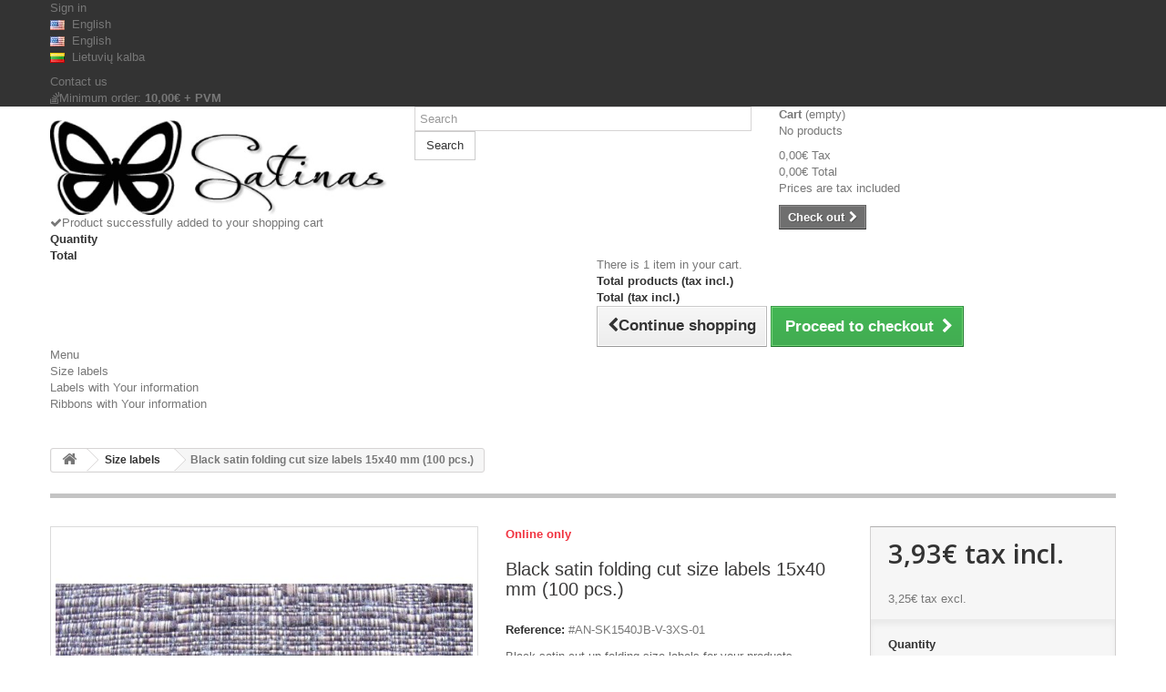

--- FILE ---
content_type: text/html; charset=utf-8
request_url: https://www.satinas.lt/en/size-labels/21-size-labels-10x20-mm-100-pcs.html
body_size: 27644
content:
<!DOCTYPE HTML> <!--[if lt IE 7]><html class="no-js lt-ie9 lt-ie8 lt-ie7" lang="en-us"><![endif]--> <!--[if IE 7]><html class="no-js lt-ie9 lt-ie8 ie7" lang="en-us"><![endif]--> <!--[if IE 8]><html class="no-js lt-ie9 ie8" lang="en-us"><![endif]--> <!--[if gt IE 8]><html class="no-js ie9" lang="en-us"><![endif]--><html lang="en-us"><head><meta charset="utf-8" /><title>Black satin folding cut size labels 15x40 mm (100 pcs.) - Satinas</title><meta name="description" content="Black satin&nbsp;cut up folding size labels for your products. Provided in a cut up but non-folded state. Please choose the symbols and their position to print. Price is VAT included and for 100 pcs." /><meta name="generator" content="PrestaShop" /><meta name="robots" content="index,follow" /><meta name="viewport" content="width=device-width, minimum-scale=0.25, maximum-scale=1.6, initial-scale=1.0" /><meta name="apple-mobile-web-app-capable" content="yes" /><link rel="icon" type="image/vnd.microsoft.icon" href="/img/favicon-1.ico?1653545990" /><link rel="shortcut icon" type="image/x-icon" href="/img/favicon-1.ico?1653545990" /><link rel="stylesheet" href="/themes/default-bootstrap/css/global.css" type="text/css" media="all" /><link rel="stylesheet" href="/themes/default-bootstrap/css/autoload/highdpi.css" type="text/css" media="all" /><link rel="stylesheet" href="/themes/default-bootstrap/css/autoload/responsive-tables.css" type="text/css" media="all" /><link rel="stylesheet" href="/themes/default-bootstrap/css/autoload/uniform.default.css" type="text/css" media="all" /><link rel="stylesheet" href="/themes/default-bootstrap/css/product.css" type="text/css" media="all" /><link rel="stylesheet" href="/themes/default-bootstrap/css/print.css" type="text/css" media="print" /><link rel="stylesheet" href="/js/jquery/plugins/fancybox/jquery.fancybox.css" type="text/css" media="all" /><link rel="stylesheet" href="/js/jquery/plugins/bxslider/jquery.bxslider.css" type="text/css" media="all" /><link rel="stylesheet" href="/modules/socialsharing/css/socialsharing.css" type="text/css" media="all" /><link rel="stylesheet" href="/themes/default-bootstrap/css/modules/blockcart/blockcart.css" type="text/css" media="all" /><link rel="stylesheet" href="/themes/default-bootstrap/css/modules/blockcategories/blockcategories.css" type="text/css" media="all" /><link rel="stylesheet" href="/themes/default-bootstrap/css/modules/blocklanguages/blocklanguages.css" type="text/css" media="all" /><link rel="stylesheet" href="/themes/default-bootstrap/css/modules/blockcontact/blockcontact.css" type="text/css" media="all" /><link rel="stylesheet" href="/themes/default-bootstrap/css/modules/blockmyaccountfooter/blockmyaccount.css" type="text/css" media="all" /><link rel="stylesheet" href="/themes/default-bootstrap/css/modules/blocknewproducts/blocknewproducts.css" type="text/css" media="all" /><link rel="stylesheet" href="/themes/default-bootstrap/css/modules/blocknewsletter/blocknewsletter.css" type="text/css" media="all" /><link rel="stylesheet" href="/themes/default-bootstrap/css/modules/blockspecials/blockspecials.css" type="text/css" media="all" /><link rel="stylesheet" href="/themes/default-bootstrap/css/modules/blockuserinfo/blockuserinfo.css" type="text/css" media="all" /><link rel="stylesheet" href="/themes/default-bootstrap/css/modules/blockviewed/blockviewed.css" type="text/css" media="all" /><link rel="stylesheet" href="/modules/themeconfigurator/css/hooks.css" type="text/css" media="all" /><link rel="stylesheet" href="/themes/default-bootstrap/css/modules/blockwishlist/blockwishlist.css" type="text/css" media="all" /><link rel="stylesheet" href="/themes/default-bootstrap/css/modules/productcomments/productcomments.css" type="text/css" media="all" /><link rel="stylesheet" href="/themes/default-bootstrap/css/modules/mailalerts/mailalerts.css" type="text/css" media="all" /><link rel="stylesheet" href="/themes/default-bootstrap/css/modules/blocksearch/blocksearch.css" type="text/css" media="all" /><link rel="stylesheet" href="/js/jquery/plugins/autocomplete/jquery.autocomplete.css" type="text/css" media="all" /><link rel="stylesheet" href="/themes/default-bootstrap/css/modules/blocktopmenu/css/blocktopmenu.css" type="text/css" media="all" /><link rel="stylesheet" href="/themes/default-bootstrap/css/modules/blocktopmenu/css/superfish-modified.css" type="text/css" media="all" /><link rel="stylesheet" href="/modules/lpexpress/views/css/lpexpress_carriers.css" type="text/css" media="all" /><link rel="stylesheet" href="/modules/lpexpress/views/css/select2.min.css" type="text/css" media="all" /><link rel="stylesheet" href="/themes/default-bootstrap/css/product_list.css" type="text/css" media="all" /><meta property="og:type" content="product" /><meta property="og:url" content="https://www.satinas.lt/en/size-labels/21-size-labels-10x20-mm-100-pcs.html" /><meta property="og:title" content="Black satin folding cut size labels 15x40 mm (100 pcs.) - Satinas" /><meta property="og:site_name" content="Satinas" /><meta property="og:description" content="Black satin&nbsp;cut up folding size labels for your products. Provided in a cut up but non-folded state. Please choose the symbols and their position to print. Price is VAT included and for 100 pcs." /><meta property="og:image" content="https://www.controlmaster.lt/staticshop/117-large_default/size-labels-10x20-mm-100-pcs.jpg" /><meta property="product:pretax_price:amount" content="3.25" /><meta property="product:pretax_price:currency" content="EUR" /><meta property="product:price:amount" content="3.93" /><meta property="product:price:currency" content="EUR" />   
<script type="text/javascript" src="/modules/eicaptcha//views/js/eicaptcha-modules.js"></script>   <link rel="stylesheet" href="//fonts.googleapis.com/css?family=Open+Sans:300,600&amp;subset=latin,latin-ext" type="text/css" media="all" /> <!--[if IE 8]> 
<script src="https://oss.maxcdn.com/libs/html5shiv/3.7.0/html5shiv.js"></script> 
<script src="https://oss.maxcdn.com/libs/respond.js/1.3.0/respond.min.js"></script> <![endif]--></head><body id="product" class="product product-21 product-size-labels-10x20-mm-100-pcs category-22 category-size-labels hide-left-column hide-right-column lang_en"><div id="page"><div class="header-container"> <header id="header"><div class="nav"><div class="container"><div class="row"> <nav><div class="header_user_info"> <a class="login" href="https://www.satinas.lt/en/my-account" rel="nofollow" title="Log in to your customer account"> Sign in </a></div><div id="languages-block-top" class="languages-block"><div class="current"> <span><img alt="en" height="11" span="" src="https://www.controlmaster.lt/staticshop/img/l/1.jpg" width="16" />&nbsp;&nbsp;English</span></div><ul id="first-languages" class="languages-block_ul toogle_content"><li class="selected"> <span><img alt="en" height="11" span="" src="https://www.controlmaster.lt/staticshop/img/l/1.jpg" width="16" />&nbsp;&nbsp;English</span></li><li > <a href="https://www.satinas.lt/lt/dydzio-etiketes/21-dydzio-etiketes-10x20-mm-100vnt.html" title="Lietuvių kalba (Lithuanian)" rel="alternate" hreflang="lt"> <span><img alt="lt" height="11" span="" src="https://www.controlmaster.lt/staticshop/img/l/2.jpg" width="16" />&nbsp;&nbsp;Lietuvių kalba</span> </a></li></ul></div><div id="contact-link" > <a href="https://www.satinas.lt/en/contact-us" title="Contact us">Contact us</a></div> <span class="shop-phone"> <i class="icon-stackexchange"></i>Minimum order: <strong>10,00€ + PVM</strong> </span></nav></div></div></div><div><div class="container"><div class="row"><div id="header_logo"> <a href="https://www.satinas.lt/" title="Satinas"> <img class="logo img-responsive" src="https://www.controlmaster.lt/staticshop/img/satinas-1417290065-1.jpg" alt="Satinas" width="500" height="140"/> </a></div><div id="search_block_top" class="col-sm-4 clearfix"><form id="searchbox" method="get" action="//www.satinas.lt/en/search" > <input type="hidden" name="controller" value="search" /> <input type="hidden" name="orderby" value="position" /> <input type="hidden" name="orderway" value="desc" /> <input class="search_query form-control" type="text" id="search_query_top" name="search_query" placeholder="Search" value="" /> <button type="submit" name="submit_search" class="btn btn-default button-search"> <span>Search</span> </button></form></div><div class="col-sm-4 clearfix"><div class="shopping_cart"> <a href="https://www.satinas.lt/en/quick-order" title="View my shopping cart" rel="nofollow"> <b>Cart</b> <span class="ajax_cart_quantity unvisible">0</span> <span class="ajax_cart_product_txt unvisible">Product</span> <span class="ajax_cart_product_txt_s unvisible">Products</span> <span class="ajax_cart_total unvisible"> </span> <span class="ajax_cart_no_product">(empty)</span> </a><div class="cart_block block exclusive"><div class="block_content"><div class="cart_block_list"><p class="cart_block_no_products"> No products</p><div class="cart-prices"><div class="cart-prices-line first-line"> <span class="price cart_block_shipping_cost ajax_cart_shipping_cost unvisible"> To be determined </span> <span class="unvisible"> Shipping </span></div><div class="cart-prices-line"> <span class="price cart_block_tax_cost ajax_cart_tax_cost">0,00€</span> <span>Tax</span></div><div class="cart-prices-line last-line"> <span class="price cart_block_total ajax_block_cart_total">0,00€</span> <span>Total</span></div><p> Prices are tax included</p></div><p class="cart-buttons"> <a id="button_order_cart" class="btn btn-default button button-small" href="https://www.satinas.lt/en/quick-order" title="Check out" rel="nofollow"> <span> Check out<i class="icon-chevron-right right"></i> </span> </a></p></div></div></div></div></div><div id="layer_cart"><div class="clearfix"><div class="layer_cart_product col-xs-12 col-md-6"> <span class="cross" title="Close window"></span> <span class="title"> <i class="icon-check"></i>Product successfully added to your shopping cart </span><div class="product-image-container layer_cart_img"></div><div class="layer_cart_product_info"> <span id="layer_cart_product_title" class="product-name"></span> <span id="layer_cart_product_attributes"></span><div> <strong class="dark">Quantity</strong> <span id="layer_cart_product_quantity"></span></div><div> <strong class="dark">Total</strong> <span id="layer_cart_product_price"></span></div></div></div><div class="layer_cart_cart col-xs-12 col-md-6"> <span class="title"> <span class="ajax_cart_product_txt_s unvisible"> There are <span class="ajax_cart_quantity">0</span> items in your cart. </span> <span class="ajax_cart_product_txt "> There is 1 item in your cart. </span> </span><div class="layer_cart_row"> <strong class="dark"> Total products (tax incl.) </strong> <span class="ajax_block_products_total"> </span></div><div class="layer_cart_row"> <strong class="dark unvisible"> Total shipping&nbsp;(tax incl.) </strong> <span class="ajax_cart_shipping_cost unvisible"> To be determined </span></div><div class="layer_cart_row"> <strong class="dark"> Total (tax incl.) </strong> <span class="ajax_block_cart_total"> </span></div><div class="button-container"> <span class="continue btn btn-default button exclusive-medium" title="Continue shopping"> <span> <i class="icon-chevron-left left"></i>Continue shopping </span> </span> <a class="btn btn-default button button-medium" href="https://www.satinas.lt/en/quick-order" title="Proceed to checkout" rel="nofollow"> <span> Proceed to checkout<i class="icon-chevron-right right"></i> </span> </a></div></div></div><div class="crossseling"></div></div><div class="layer_cart_overlay"></div><div id="block_top_menu" class="sf-contener clearfix col-lg-12"><div class="cat-title">Menu</div><ul class="sf-menu clearfix menu-content"><li><a href="https://www.satinas.lt/en/22-size-labels" title="Size labels">Size labels</a></li><li><a href="https://www.satinas.lt/en/23-labels-with-your-information" title="Labels with Your information">Labels with Your information</a><ul><li><a href="https://www.satinas.lt/en/40-simple" title="Simple">Simple</a></li><li><a href="https://www.satinas.lt/en/41-foldable" title="Foldable">Foldable</a></li><li><a href="https://www.satinas.lt/en/42-black" title="Black">Black</a></li><li><a href="https://www.satinas.lt/en/43-double-sided" title="Double-sided">Double-sided</a></li><li><a href="https://www.satinas.lt/en/44-color" title="Color">Color</a></li><li><a href="https://www.satinas.lt/en/45-adhesive" title="Adhesive">Adhesive</a></li></ul></li><li><a href="https://www.satinas.lt/en/47-ribbons-with-your-information" title="Ribbons with Your information">Ribbons with Your information</a></li></ul></div></div></div></div> </header></div><div class="columns-container"><div id="columns" class="container"><div class="breadcrumb clearfix"> <a class="home" href="https://www.satinas.lt/" title="Return to Home"><i class="icon-home"></i></a> <span class="navigation-pipe">&gt;</span> <span class="navigation_page"><span itemscope itemtype="http://data-vocabulary.org/Breadcrumb"><a itemprop="url" href="https://www.satinas.lt/en/22-size-labels" title="Size labels" ><span itemprop="title">Size labels</span></a></span><span class="navigation-pipe">></span>Black satin folding cut size labels 15x40 mm (100 pcs.)</span></div><div id="slider_row" class="row"></div><div class="row"><div id="center_column" class="center_column col-xs-12 col-sm-12"><div itemscope itemtype="https://schema.org/Product"><meta itemprop="url" content="https://www.satinas.lt/en/size-labels/21-size-labels-10x20-mm-100-pcs.html"><div class="primary_block row"><div class="container"><div class="top-hr"></div></div><div class="pb-left-column col-xs-12 col-sm-4 col-md-5"><div id="image-block" class="clearfix"> <span id="view_full_size"> <img id="bigpic" itemprop="image" src="https://www.controlmaster.lt/staticshop/116-large_default/size-labels-10x20-mm-100-pcs.jpg" title="Satin folding cut size labels 15x40 mm (100 pcs.)" alt="Satin folding cut size labels 15x40 mm (100 pcs.)" width="458" height="458"/> <span class="span_link no-print">View larger</span> </span></div><div id="views_block" class="clearfix "> <span class="view_scroll_spacer"> <a id="view_scroll_left" class="" title="Other views" href="javascript:{}"> Previous </a> </span><div id="thumbs_list"><ul id="thumbs_list_frame"><li id="thumbnail_117"> <a href="https://www.controlmaster.lt/staticshop/117-thickbox_default/size-labels-10x20-mm-100-pcs.jpg" data-fancybox-group="other-views" class="fancybox" title="Satin folding cut size labels 15x40 mm (100 pcs.)"> <img class="img-responsive" id="thumb_117" src="https://www.controlmaster.lt/staticshop/117-cart_default/size-labels-10x20-mm-100-pcs.jpg" alt="Satin folding cut size labels 15x40 mm (100 pcs.)" title="Satin folding cut size labels 15x40 mm (100 pcs.)" height="80" width="80" itemprop="image" /> </a></li><li id="thumbnail_116"> <a href="https://www.controlmaster.lt/staticshop/116-thickbox_default/size-labels-10x20-mm-100-pcs.jpg" data-fancybox-group="other-views" class="fancybox shown" title="Satin folding cut size labels 15x40 mm (100 pcs.)"> <img class="img-responsive" id="thumb_116" src="https://www.controlmaster.lt/staticshop/116-cart_default/size-labels-10x20-mm-100-pcs.jpg" alt="Satin folding cut size labels 15x40 mm (100 pcs.)" title="Satin folding cut size labels 15x40 mm (100 pcs.)" height="80" width="80" itemprop="image" /> </a></li><li id="thumbnail_110"> <a href="https://www.controlmaster.lt/staticshop/110-thickbox_default/size-labels-10x20-mm-100-pcs.jpg" data-fancybox-group="other-views" class="fancybox" title="Size labels 15x40 mm"> <img class="img-responsive" id="thumb_110" src="https://www.controlmaster.lt/staticshop/110-cart_default/size-labels-10x20-mm-100-pcs.jpg" alt="Size labels 15x40 mm" title="Size labels 15x40 mm" height="80" width="80" itemprop="image" /> </a></li><li id="thumbnail_111"> <a href="https://www.controlmaster.lt/staticshop/111-thickbox_default/size-labels-10x20-mm-100-pcs.jpg" data-fancybox-group="other-views" class="fancybox" title="Folding size labels 15x40 mm (100 pcs.)"> <img class="img-responsive" id="thumb_111" src="https://www.controlmaster.lt/staticshop/111-cart_default/size-labels-10x20-mm-100-pcs.jpg" alt="Folding size labels 15x40 mm (100 pcs.)" title="Folding size labels 15x40 mm (100 pcs.)" height="80" width="80" itemprop="image" /> </a></li><li id="thumbnail_112"> <a href="https://www.controlmaster.lt/staticshop/112-thickbox_default/size-labels-10x20-mm-100-pcs.jpg" data-fancybox-group="other-views" class="fancybox" title="Folding size labels 15x40 mm (100 pcs.)"> <img class="img-responsive" id="thumb_112" src="https://www.controlmaster.lt/staticshop/112-cart_default/size-labels-10x20-mm-100-pcs.jpg" alt="Folding size labels 15x40 mm (100 pcs.)" title="Folding size labels 15x40 mm (100 pcs.)" height="80" width="80" itemprop="image" /> </a></li><li id="thumbnail_118" class="last"> <a href="https://www.controlmaster.lt/staticshop/118-thickbox_default/size-labels-10x20-mm-100-pcs.jpg" data-fancybox-group="other-views" class="fancybox" title="Black satin folding cut size labels 15x40 mm (100 pcs.)"> <img class="img-responsive" id="thumb_118" src="https://www.controlmaster.lt/staticshop/118-cart_default/size-labels-10x20-mm-100-pcs.jpg" alt="Black satin folding cut size labels 15x40 mm (100 pcs.)" title="Black satin folding cut size labels 15x40 mm (100 pcs.)" height="80" width="80" itemprop="image" /> </a></li></ul></div> <a id="view_scroll_right" title="Other views" href="javascript:{}"> Next </a></div><p class="resetimg clear no-print"> <span id="wrapResetImages" style="display: none;"> <a href="https://www.satinas.lt/en/size-labels/21-size-labels-10x20-mm-100-pcs.html" data-id="resetImages"> <i class="icon-repeat"></i> Display all pictures </a> </span></p></div><div class="pb-center-column col-xs-12 col-sm-4"><p class="online_only">Online only</p><h1 itemprop="name">Black satin folding cut size labels 15x40 mm (100 pcs.)</h1><p id="product_reference"> <label>Reference: </label> <span class="editable" itemprop="sku" content="#AN-SK1540JB-V-3XS-01"></span></p><p id="product_condition"> <label>Condition: </label><link itemprop="itemCondition" href="https://schema.org/NewCondition"/> <span class="editable">New product</span></p><div id="short_description_block"><div id="short_description_content" class="rte align_justify" itemprop="description"><p>Black satin&nbsp;cut up folding size labels for your products. Provided in a cut up but non-folded state. Please choose the symbols and their position to print. Price is VAT included and for 100 pcs.</p></div><p class="buttons_bottom_block"> <a href="javascript:{}" class="button"> More details </a></p></div><p id="availability_statut" style="display: none;"> <span id="availability_value" class="label label-warning"></span></p><p class="warning_inline" id="last_quantities" style="display: none" >Warning: Last items in stock!</p><p id="availability_date" style="display: none;"> <span id="availability_date_label">Availability date:</span> <span id="availability_date_value"></span></p><div id="oosHook"></div><p class="socialsharing_product list-inline no-print"> <button data-type="twitter" type="button" class="btn btn-default btn-twitter social-sharing"> <i class="icon-twitter"></i> Tweet </button> <button data-type="facebook" type="button" class="btn btn-default btn-facebook social-sharing"> <i class="icon-facebook"></i> Share </button> <button data-type="google-plus" type="button" class="btn btn-default btn-google-plus social-sharing"> <i class="icon-google-plus"></i> Google+ </button> <button data-type="pinterest" type="button" class="btn btn-default btn-pinterest social-sharing"> <i class="icon-pinterest"></i> Pinterest </button></p><ul id="usefull_link_block" class="clearfix no-print"><li class="print"> <a href="javascript:print();"> Print </a></li></ul></div><div class="pb-right-column col-xs-12 col-sm-4 col-md-3"><form id="buy_block" action="https://www.satinas.lt/en/cart" method="post"><p class="hidden"> <input type="hidden" name="token" value="d0e397279b44acdcd816f937499027cb" /> <input type="hidden" name="id_product" value="21" id="product_page_product_id" /> <input type="hidden" name="add" value="1" /> <input type="hidden" name="id_product_attribute" id="idCombination" value="" /></p><div class="box-info-product"><div class="content_prices clearfix"><div><p class="our_price_display" itemprop="offers" itemscope itemtype="https://schema.org/Offer"><span id="our_price_display" class="price" itemprop="price" content="3.9325">3,93€</span> tax incl.<meta itemprop="priceCurrency" content="EUR" /></p><p id="reduction_percent" style="display:none;"><span id="reduction_percent_display"></span></p><p id="reduction_amount" style="display:none"><span id="reduction_amount_display"></span></p><p id="old_price" class="hidden"><span id="old_price_display"><span class="price"></span></span></p> <br /> <span id="pretaxe_price"><span id="pretaxe_price_display">3,25€</span> tax excl.</span></div><div class="clear"></div></div><div class="product_attributes clearfix"><p id="quantity_wanted_p"> <label for="quantity_wanted">Quantity</label> <input type="number" min="1" name="qty" id="quantity_wanted" class="text" value="1" /> <a href="#" data-field-qty="qty" class="btn btn-default button-minus product_quantity_down"> <span><i class="icon-minus"></i></span> </a> <a href="#" data-field-qty="qty" class="btn btn-default button-plus product_quantity_up"> <span><i class="icon-plus"></i></span> </a> <span class="clearfix"></span></p><p id="minimal_quantity_wanted_p" style="display: none;"> The minimum purchase order quantity for the product is <b id="minimal_quantity_label">1</b></p><div id="attributes"><div class="clearfix"></div><fieldset class="attribute_fieldset"> <label class="attribute_label" for="group_1">Sew in/sew down area&nbsp;</label><div class="attribute_list"> <select name="group_1" id="group_1" class="form-control attribute_select no-print"><option value="1" selected="selected" title="Above">Above</option><option value="2" title="Below">Below</option><option value="4" title="On the left">On the left</option><option value="25" title="On the right">On the right</option> </select></div></fieldset><fieldset class="attribute_fieldset"> <label class="attribute_label" for="group_7">Text (size)&nbsp;</label><div class="attribute_list"> <select name="group_7" id="group_7" class="form-control attribute_select no-print"><option value="120" selected="selected" title="3XS">3XS</option><option value="133" title="XXXS">XXXS</option><option value="121" title="XXS">XXS</option><option value="122" title="XS">XS</option><option value="123" title="S">S</option><option value="124" title="S/M">S/M</option><option value="125" title="M">M</option><option value="126" title="M/L">M/L</option><option value="127" title="L">L</option><option value="128" title="XL">XL</option><option value="129" title="XXL">XXL</option><option value="130" title="XXXL">XXXL</option><option value="131" title="3XL">3XL</option><option value="132" title="4XL">4XL</option><option value="50" title="00">00</option><option value="51" title="0 ">0</option><option value="52" title="1">1</option><option value="53" title="2">2</option><option value="54" title="3">3</option><option value="55" title="4">4</option><option value="56" title="5">5</option><option value="57" title="6">6</option><option value="58" title="7">7</option><option value="59" title="8">8</option><option value="60" title="9">9</option><option value="61" title="10">10</option><option value="62" title="12">12</option><option value="63" title="14">14</option><option value="64" title="34">34</option><option value="65" title="36">36</option><option value="66" title="38">38</option><option value="67" title="40">40</option><option value="68" title="42">42</option><option value="69" title="44">44</option><option value="70" title="46">46</option><option value="71" title="48">48</option><option value="72" title="50">50</option><option value="73" title="52">52</option><option value="74" title="54">54</option><option value="75" title="56">56</option><option value="76" title="58">58</option><option value="77" title="60">60</option><option value="78" title="62">62</option><option value="79" title="64">64</option><option value="80" title="66">66</option><option value="81" title="68">68</option><option value="82" title="70">70</option><option value="83" title="72">72</option><option value="84" title="74">74</option><option value="85" title="76">76</option><option value="86" title="78">78</option><option value="87" title="80">80</option><option value="88" title="82">82</option><option value="89" title="84">84</option><option value="90" title="86">86</option><option value="91" title="88">88</option><option value="92" title="90">90</option><option value="93" title="92">92</option><option value="94" title="94">94</option><option value="95" title="96">96</option><option value="96" title="98">98</option><option value="97" title="100">100</option><option value="98" title="102">102</option><option value="99" title="104">104</option><option value="100" title="106">106</option><option value="101" title="108">108</option><option value="102" title="110">110</option><option value="103" title="112">112</option><option value="104" title="114">114</option><option value="105" title="116">116</option><option value="106" title="118">118</option><option value="107" title="120">120</option><option value="108" title="122">122</option><option value="109" title="124">124</option><option value="110" title="126">126</option><option value="111" title="128">128</option><option value="112" title="130">130</option><option value="113" title="132">132</option><option value="114" title="134">134</option><option value="115" title="136">136</option><option value="116" title="138">138</option><option value="117" title="140">140</option><option value="118" title="142">142</option><option value="119" title="144">144</option> </select></div></fieldset></div></div><div class="box-cart-bottom"><div><p id="add_to_cart" class="buttons_bottom_block no-print"> <button type="submit" name="Submit" class="exclusive"> <span>Add to cart</span> </button></p></div><p class="buttons_bottom_block no-print"> <a id="wishlist_button_nopop" href="#" onclick="WishlistCart('wishlist_block_list', 'add', '21', $('#idCombination').val(), document.getElementById('quantity_wanted').value); return false;" rel="nofollow" title="Add to my wishlist"> Add to wishlist </a></p></div></div></form></div></div> <section class="page-product-box"><h3 class="page-product-heading">Volume discounts</h3><div id="quantityDiscount"><table class="std table-product-discounts"><thead><tr><th>Quantity</th><th>Discount</th></tr></thead><tbody><tr class="quantityDiscount_0" data-real-discount-value="0,00€" data-discount-type="percentage" data-discount="50" data-discount-quantity="10"><td> 10</td><td> 50%</td></tr></tbody></table></div> </section> <section class="page-product-box"><h3 class="page-product-heading">Data sheet</h3><table class="table-data-sheet"><tr class="odd"><td>Quantity in a batch</td><td>100 pcs.</td></tr><tr class="even"><td>Length</td><td>40 mm</td></tr><tr class="odd"><td>Length (when folded)</td><td>20 mm</td></tr><tr class="even"><td>Width</td><td>15 mm</td></tr><tr class="odd"><td>Width (when folded)</td><td>15 mm</td></tr><tr class="even"><td>Cut</td><td>Yes. Must be sewn from both up and bottom sides (they fray if rumpled)</td></tr><tr class="odd"><td>Material</td><td>Polyester satin</td></tr><tr class="even"><td>Material color</td><td>Black glossy</td></tr><tr class="odd"><td>Can be washed</td><td>Yes (up to 95 deg. C)</td></tr><tr class="even"><td>Can be rubbed</td><td>Yes in normal wear conditions</td></tr><tr class="odd"><td>Adhesive labels</td><td>No</td></tr><tr class="even"><td>Sew in area size</td><td>10 mm</td></tr></table> </section> <section class="page-product-box"><h3 class="page-product-heading">More info</h3><div class="rte"><p>Black satin&nbsp;cut up folding size labels for your products. Provided in a cut up but non-folded state. Please choose the symbols and their position to print. Price is VAT included and for 100 pcs.</p></div> </section> <section class="page-product-box"><h3 id="#idTab5" class="idTabHrefShort page-product-heading">Reviews</h3><div id="idTab5"><div id="product_comments_block_tab"><p class="align_center">No customer reviews for the moment.</p></div></div><div style="display: none;"><div id="new_comment_form"><form id="id_new_comment_form" action="#"><h2 class="page-subheading"> Write a review</h2><div class="row"><div class="product clearfix col-xs-12 col-sm-6"> <img src="https://www.controlmaster.lt/staticshop/117-medium_default/size-labels-10x20-mm-100-pcs.jpg" height="125" width="125" alt="Black satin folding cut size labels 15x40 mm (100 pcs.)" /><div class="product_desc"><p class="product_name"> <strong>Black satin folding cut size labels 15x40 mm (100 pcs.)</strong></p><p>Black satin&nbsp;cut up folding size labels for your products. Provided in a cut up but non-folded state. Please choose the symbols and their position to print. Price is VAT included and for 100 pcs.</p></div></div><div class="new_comment_form_content col-xs-12 col-sm-6"><div id="new_comment_form_error" class="error" style="display: none; padding: 15px 25px"><ul></ul></div><ul id="criterions_list"><li> <label>Quality:</label><div class="star_content"> <input class="star not_uniform" type="radio" name="criterion[1]" value="1" /> <input class="star not_uniform" type="radio" name="criterion[1]" value="2" /> <input class="star not_uniform" type="radio" name="criterion[1]" value="3" /> <input class="star not_uniform" type="radio" name="criterion[1]" value="4" checked="checked" /> <input class="star not_uniform" type="radio" name="criterion[1]" value="5" /></div><div class="clearfix"></div></li></ul> <label for="comment_title"> Title: <sup class="required">*</sup> </label> <input id="comment_title" name="title" type="text" value=""/> <label for="content"> Comment: <sup class="required">*</sup> </label><textarea id="content" name="content"></textarea><div id="new_comment_form_footer"> <input id="id_product_comment_send" name="id_product" type="hidden" value='21' /><p class="fl required"><sup>*</sup> Required fields</p><p class="fr"> <button id="submitNewMessage" name="submitMessage" type="submit" class="btn button button-small"> <span>Submit</span> </button>&nbsp; or&nbsp; <a class="closefb" href="#"> Cancel </a></p><div class="clearfix"></div></div></div></div></form></div></div> </section>  </div></div></div></div></div><div class="footer-container"> <footer id="footer" class="container"><div class="row"><div id="newsletter_block_left" class="block"><h4>Newsletter</h4><div class="block_content"><form action="//www.satinas.lt/en/" method="post"><div class="form-group" > <input class="inputNew form-control grey newsletter-input" id="newsletter-input" type="text" name="email" size="18" value="Enter your e-mail" /> <button type="submit" name="submitNewsletter" class="btn btn-default button button-small"> <span>Ok</span> </button> <input type="hidden" name="action" value="0" /></div></form></div></div><section id="social_block" class="pull-right"><ul><li class="facebook"> <a class="_blank" href="https://www.facebook.com/satinas.lt/"> <span>Facebook</span> </a></li></ul><h4>Follow us</h4> </section><div class="clearfix"></div><section class="blockcategories_footer footer-block col-xs-12 col-sm-2"><h4>Categories</h4><div class="category_footer toggle-footer"><div class="list"><ul class="dhtml"><li > <a href="https://www.satinas.lt/en/22-size-labels" title="Standard labels for identification of size of textile items"> Size labels </a></li><li > <a href="https://www.satinas.lt/en/23-labels-with-your-information" title="Textile labels with Your wanted information: logo, company name, contact data, item size, item care symbols and instructions, item containment, etc. These labels are manufactured after agreement of the layout."> Labels with Your information </a><ul><li > <a href="https://www.satinas.lt/en/40-simple" title="Simple textile labels made of white satin or nylon with black prints."> Simple </a></li><li > <a href="https://www.satinas.lt/en/41-foldable" title="Foldable textile labels made of white satin or nylon with black prints"> Foldable </a></li><li > <a href="https://www.satinas.lt/en/42-black" title="Black satin labels with white or gold prints. Foldable and non-foldable."> Black </a></li><li > <a href="https://www.satinas.lt/en/43-double-sided" title="Double-sided Textile labels made of nylon.&nbsp;"> Double-sided </a></li><li > <a href="https://www.satinas.lt/en/44-color" title="Textile lablels with one or several color prints. Also color-satin labels."> Color </a></li><li class="last"> <a href="https://www.satinas.lt/en/45-adhesive" title="Adhessive textile labels. Made of satin or nylon."> Adhesive </a></li></ul></li><li class="last"> <a href="https://www.satinas.lt/en/47-ribbons-with-your-information" title="Satin and nylon ribbons with Your custom information."> Ribbons with Your information </a></li></ul></div></div> </section><section class="footer-block col-xs-12 col-sm-2" id="block_various_links_footer"><h4>Information</h4><ul class="toggle-footer"><li class="item"> <a href="https://www.satinas.lt/en/contact-us" title="Contact us"> Contact us </a></li><li class="item"> <a href="https://www.satinas.lt/en/content/8-pristatymas_satinas" title="Shipping"> Shipping </a></li><li class="item"> <a href="https://www.satinas.lt/en/content/2-customer-privacy" title="Customer privacy"> Customer privacy </a></li><li class="item"> <a href="https://www.satinas.lt/en/content/3-terms-and-conditions-of-use" title="Terms and conditions of use"> Terms and conditions of use </a></li><li class="item"> <a href="https://www.satinas.lt/en/content/4-about-us" title="About us"> About us </a></li><li class="item"> <a href="https://www.satinas.lt/en/content/5-secure-payment" title="Payment"> Payment </a></li><li> <a href="https://www.satinas.lt/en/sitemap" title="Sitemap"> Sitemap </a></li></ul> </section><section class="footer-block col-xs-12 col-sm-4"><h4><a href="https://www.satinas.lt/en/my-account" title="Manage my customer account" rel="nofollow">My account</a></h4><div class="block_content toggle-footer"><ul class="bullet"><li><a href="https://www.satinas.lt/en/order-history" title="My orders" rel="nofollow">My orders</a></li><li><a href="https://www.satinas.lt/en/order-slip" title="My credit slips" rel="nofollow">My credit slips</a></li><li><a href="https://www.satinas.lt/en/addresses" title="My addresses" rel="nofollow">My addresses</a></li><li><a href="https://www.satinas.lt/en/identity" title="Manage my personal information" rel="nofollow">My personal info</a></li><li><a href="https://www.satinas.lt/en/discount" title="My vouchers" rel="nofollow">My vouchers</a></li></ul></div> </section><section id="block_contact_infos" class="footer-block col-xs-12 col-sm-4"><div><h4>Store Information</h4><ul class="toggle-footer"><li> <i class="icon-map-marker"></i>Medelyno g. 24, LT-77179 Šiauliai, Lithuania</li><li> <i class="icon-phone"></i>Call us now: <span>+370 678 12338</span></li><li> <i class="icon-envelope-alt"></i>Email: <span><a href="&#109;&#97;&#105;&#108;&#116;&#111;&#58;%69%6e%66%6f@%73%61%74%69%6e%61%73.%6c%74" >&#x69;&#x6e;&#x66;&#x6f;&#x40;&#x73;&#x61;&#x74;&#x69;&#x6e;&#x61;&#x73;&#x2e;&#x6c;&#x74;</a></span></li></ul></div> </section> </div> </footer></div></div>
<script type="text/javascript">/* <![CDATA[ */;var CUSTOMIZE_TEXTFIELD=1;var FancyboxI18nClose='Close';var FancyboxI18nNext='Next';var FancyboxI18nPrev='Previous';var PS_CATALOG_MODE=false;var added_to_wishlist='The product was successfully added to your wishlist.';var ajax_allowed=true;var ajaxsearch=true;var allowBuyWhenOutOfStock=true;var attribute_anchor_separator='-';var attributesCombinations=[{"id_attribute":"2","id_attribute_group":"1","attribute":"below","group":"sew_in"},{"id_attribute":"120","id_attribute_group":"7","attribute":"3xs","group":"text_size"},{"id_attribute":"4","id_attribute_group":"1","attribute":"on_the_left","group":"sew_in"},{"id_attribute":"25","id_attribute_group":"1","attribute":"on_the_right","group":"sew_in"},{"id_attribute":"1","id_attribute_group":"1","attribute":"above","group":"sew_in"},{"id_attribute":"133","id_attribute_group":"7","attribute":"xxxs","group":"text_size"},{"id_attribute":"121","id_attribute_group":"7","attribute":"xxs","group":"text_size"},{"id_attribute":"122","id_attribute_group":"7","attribute":"xs","group":"text_size"},{"id_attribute":"123","id_attribute_group":"7","attribute":"s","group":"text_size"},{"id_attribute":"124","id_attribute_group":"7","attribute":"s_m","group":"text_size"},{"id_attribute":"125","id_attribute_group":"7","attribute":"m","group":"text_size"},{"id_attribute":"126","id_attribute_group":"7","attribute":"m_l","group":"text_size"},{"id_attribute":"127","id_attribute_group":"7","attribute":"l","group":"text_size"},{"id_attribute":"128","id_attribute_group":"7","attribute":"xl","group":"text_size"},{"id_attribute":"129","id_attribute_group":"7","attribute":"xxl","group":"text_size"},{"id_attribute":"130","id_attribute_group":"7","attribute":"xxxl","group":"text_size"},{"id_attribute":"131","id_attribute_group":"7","attribute":"3xl","group":"text_size"},{"id_attribute":"132","id_attribute_group":"7","attribute":"4xl","group":"text_size"},{"id_attribute":"50","id_attribute_group":"7","attribute":"00","group":"text_size"},{"id_attribute":"51","id_attribute_group":"7","attribute":"0","group":"text_size"},{"id_attribute":"52","id_attribute_group":"7","attribute":"1","group":"text_size"},{"id_attribute":"53","id_attribute_group":"7","attribute":"2","group":"text_size"},{"id_attribute":"54","id_attribute_group":"7","attribute":"3","group":"text_size"},{"id_attribute":"55","id_attribute_group":"7","attribute":"4","group":"text_size"},{"id_attribute":"56","id_attribute_group":"7","attribute":"5","group":"text_size"},{"id_attribute":"57","id_attribute_group":"7","attribute":"6","group":"text_size"},{"id_attribute":"58","id_attribute_group":"7","attribute":"7","group":"text_size"},{"id_attribute":"59","id_attribute_group":"7","attribute":"8","group":"text_size"},{"id_attribute":"60","id_attribute_group":"7","attribute":"9","group":"text_size"},{"id_attribute":"61","id_attribute_group":"7","attribute":"10","group":"text_size"},{"id_attribute":"62","id_attribute_group":"7","attribute":"12","group":"text_size"},{"id_attribute":"63","id_attribute_group":"7","attribute":"14","group":"text_size"},{"id_attribute":"64","id_attribute_group":"7","attribute":"34","group":"text_size"},{"id_attribute":"65","id_attribute_group":"7","attribute":"36","group":"text_size"},{"id_attribute":"66","id_attribute_group":"7","attribute":"38","group":"text_size"},{"id_attribute":"67","id_attribute_group":"7","attribute":"40","group":"text_size"},{"id_attribute":"68","id_attribute_group":"7","attribute":"42","group":"text_size"},{"id_attribute":"69","id_attribute_group":"7","attribute":"44","group":"text_size"},{"id_attribute":"70","id_attribute_group":"7","attribute":"46","group":"text_size"},{"id_attribute":"71","id_attribute_group":"7","attribute":"48","group":"text_size"},{"id_attribute":"72","id_attribute_group":"7","attribute":"50","group":"text_size"},{"id_attribute":"73","id_attribute_group":"7","attribute":"52","group":"text_size"},{"id_attribute":"74","id_attribute_group":"7","attribute":"54","group":"text_size"},{"id_attribute":"75","id_attribute_group":"7","attribute":"56","group":"text_size"},{"id_attribute":"76","id_attribute_group":"7","attribute":"58","group":"text_size"},{"id_attribute":"77","id_attribute_group":"7","attribute":"60","group":"text_size"},{"id_attribute":"78","id_attribute_group":"7","attribute":"62","group":"text_size"},{"id_attribute":"79","id_attribute_group":"7","attribute":"64","group":"text_size"},{"id_attribute":"80","id_attribute_group":"7","attribute":"66","group":"text_size"},{"id_attribute":"81","id_attribute_group":"7","attribute":"68","group":"text_size"},{"id_attribute":"82","id_attribute_group":"7","attribute":"70","group":"text_size"},{"id_attribute":"83","id_attribute_group":"7","attribute":"72","group":"text_size"},{"id_attribute":"84","id_attribute_group":"7","attribute":"74","group":"text_size"},{"id_attribute":"85","id_attribute_group":"7","attribute":"76","group":"text_size"},{"id_attribute":"86","id_attribute_group":"7","attribute":"78","group":"text_size"},{"id_attribute":"87","id_attribute_group":"7","attribute":"80","group":"text_size"},{"id_attribute":"88","id_attribute_group":"7","attribute":"82","group":"text_size"},{"id_attribute":"89","id_attribute_group":"7","attribute":"84","group":"text_size"},{"id_attribute":"90","id_attribute_group":"7","attribute":"86","group":"text_size"},{"id_attribute":"91","id_attribute_group":"7","attribute":"88","group":"text_size"},{"id_attribute":"92","id_attribute_group":"7","attribute":"90","group":"text_size"},{"id_attribute":"93","id_attribute_group":"7","attribute":"92","group":"text_size"},{"id_attribute":"94","id_attribute_group":"7","attribute":"94","group":"text_size"},{"id_attribute":"95","id_attribute_group":"7","attribute":"96","group":"text_size"},{"id_attribute":"96","id_attribute_group":"7","attribute":"98","group":"text_size"},{"id_attribute":"97","id_attribute_group":"7","attribute":"100","group":"text_size"},{"id_attribute":"98","id_attribute_group":"7","attribute":"102","group":"text_size"},{"id_attribute":"99","id_attribute_group":"7","attribute":"104","group":"text_size"},{"id_attribute":"100","id_attribute_group":"7","attribute":"106","group":"text_size"},{"id_attribute":"101","id_attribute_group":"7","attribute":"108","group":"text_size"},{"id_attribute":"102","id_attribute_group":"7","attribute":"110","group":"text_size"},{"id_attribute":"103","id_attribute_group":"7","attribute":"112","group":"text_size"},{"id_attribute":"104","id_attribute_group":"7","attribute":"114","group":"text_size"},{"id_attribute":"105","id_attribute_group":"7","attribute":"116","group":"text_size"},{"id_attribute":"106","id_attribute_group":"7","attribute":"118","group":"text_size"},{"id_attribute":"107","id_attribute_group":"7","attribute":"120","group":"text_size"},{"id_attribute":"108","id_attribute_group":"7","attribute":"122","group":"text_size"},{"id_attribute":"109","id_attribute_group":"7","attribute":"124","group":"text_size"},{"id_attribute":"110","id_attribute_group":"7","attribute":"126","group":"text_size"},{"id_attribute":"111","id_attribute_group":"7","attribute":"128","group":"text_size"},{"id_attribute":"112","id_attribute_group":"7","attribute":"130","group":"text_size"},{"id_attribute":"113","id_attribute_group":"7","attribute":"132","group":"text_size"},{"id_attribute":"114","id_attribute_group":"7","attribute":"134","group":"text_size"},{"id_attribute":"115","id_attribute_group":"7","attribute":"136","group":"text_size"},{"id_attribute":"116","id_attribute_group":"7","attribute":"138","group":"text_size"},{"id_attribute":"117","id_attribute_group":"7","attribute":"140","group":"text_size"},{"id_attribute":"118","id_attribute_group":"7","attribute":"142","group":"text_size"},{"id_attribute":"119","id_attribute_group":"7","attribute":"144","group":"text_size"}];var availableLaterValue='';var availableNowValue='';var baseDir='https://www.satinas.lt/';var baseUri='https://www.satinas.lt/';var blocksearch_type='top';var combinationImages={"5080":[{"id_image":"116","id_product_attribute":"5080","legend":"Satin folding cut size labels 15x40 mm (100 pcs.)"},{"id_image":"118","id_product_attribute":"5080","legend":"Black satin folding cut size labels 15x40 mm (100 pcs.)"}],"5088":[{"id_image":"116","id_product_attribute":"5088","legend":"Satin folding cut size labels 15x40 mm (100 pcs.)"},{"id_image":"118","id_product_attribute":"5088","legend":"Black satin folding cut size labels 15x40 mm (100 pcs.)"}],"5008":[{"id_image":"116","id_product_attribute":"5008","legend":"Satin folding cut size labels 15x40 mm (100 pcs.)"},{"id_image":"118","id_product_attribute":"5008","legend":"Black satin folding cut size labels 15x40 mm (100 pcs.)"}],"5096":[{"id_image":"116","id_product_attribute":"5096","legend":"Satin folding cut size labels 15x40 mm (100 pcs.)"},{"id_image":"118","id_product_attribute":"5096","legend":"Black satin folding cut size labels 15x40 mm (100 pcs.)"}],"5016":[{"id_image":"116","id_product_attribute":"5016","legend":"Satin folding cut size labels 15x40 mm (100 pcs.)"},{"id_image":"118","id_product_attribute":"5016","legend":"Black satin folding cut size labels 15x40 mm (100 pcs.)"}],"5104":[{"id_image":"116","id_product_attribute":"5104","legend":"Satin folding cut size labels 15x40 mm (100 pcs.)"},{"id_image":"118","id_product_attribute":"5104","legend":"Black satin folding cut size labels 15x40 mm (100 pcs.)"}],"5024":[{"id_image":"116","id_product_attribute":"5024","legend":"Satin folding cut size labels 15x40 mm (100 pcs.)"},{"id_image":"118","id_product_attribute":"5024","legend":"Black satin folding cut size labels 15x40 mm (100 pcs.)"}],"5112":[{"id_image":"116","id_product_attribute":"5112","legend":"Satin folding cut size labels 15x40 mm (100 pcs.)"},{"id_image":"118","id_product_attribute":"5112","legend":"Black satin folding cut size labels 15x40 mm (100 pcs.)"}],"5032":[{"id_image":"116","id_product_attribute":"5032","legend":"Satin folding cut size labels 15x40 mm (100 pcs.)"},{"id_image":"118","id_product_attribute":"5032","legend":"Black satin folding cut size labels 15x40 mm (100 pcs.)"}],"5120":[{"id_image":"116","id_product_attribute":"5120","legend":"Satin folding cut size labels 15x40 mm (100 pcs.)"},{"id_image":"118","id_product_attribute":"5120","legend":"Black satin folding cut size labels 15x40 mm (100 pcs.)"}],"5040":[{"id_image":"116","id_product_attribute":"5040","legend":"Satin folding cut size labels 15x40 mm (100 pcs.)"},{"id_image":"118","id_product_attribute":"5040","legend":"Black satin folding cut size labels 15x40 mm (100 pcs.)"}],"5128":[{"id_image":"116","id_product_attribute":"5128","legend":"Satin folding cut size labels 15x40 mm (100 pcs.)"},{"id_image":"118","id_product_attribute":"5128","legend":"Black satin folding cut size labels 15x40 mm (100 pcs.)"}],"5048":[{"id_image":"116","id_product_attribute":"5048","legend":"Satin folding cut size labels 15x40 mm (100 pcs.)"},{"id_image":"118","id_product_attribute":"5048","legend":"Black satin folding cut size labels 15x40 mm (100 pcs.)"}],"5136":[{"id_image":"116","id_product_attribute":"5136","legend":"Satin folding cut size labels 15x40 mm (100 pcs.)"},{"id_image":"118","id_product_attribute":"5136","legend":"Black satin folding cut size labels 15x40 mm (100 pcs.)"}],"5056":[{"id_image":"116","id_product_attribute":"5056","legend":"Satin folding cut size labels 15x40 mm (100 pcs.)"},{"id_image":"118","id_product_attribute":"5056","legend":"Black satin folding cut size labels 15x40 mm (100 pcs.)"}],"5144":[{"id_image":"116","id_product_attribute":"5144","legend":"Satin folding cut size labels 15x40 mm (100 pcs.)"},{"id_image":"118","id_product_attribute":"5144","legend":"Black satin folding cut size labels 15x40 mm (100 pcs.)"}],"5064":[{"id_image":"116","id_product_attribute":"5064","legend":"Satin folding cut size labels 15x40 mm (100 pcs.)"},{"id_image":"118","id_product_attribute":"5064","legend":"Black satin folding cut size labels 15x40 mm (100 pcs.)"}],"5152":[{"id_image":"116","id_product_attribute":"5152","legend":"Satin folding cut size labels 15x40 mm (100 pcs.)"},{"id_image":"118","id_product_attribute":"5152","legend":"Black satin folding cut size labels 15x40 mm (100 pcs.)"}],"5072":[{"id_image":"116","id_product_attribute":"5072","legend":"Satin folding cut size labels 15x40 mm (100 pcs.)"},{"id_image":"118","id_product_attribute":"5072","legend":"Black satin folding cut size labels 15x40 mm (100 pcs.)"}],"5160":[{"id_image":"116","id_product_attribute":"5160","legend":"Satin folding cut size labels 15x40 mm (100 pcs.)"},{"id_image":"118","id_product_attribute":"5160","legend":"Black satin folding cut size labels 15x40 mm (100 pcs.)"}],"4869":[{"id_image":"116","id_product_attribute":"4869","legend":"Satin folding cut size labels 15x40 mm (100 pcs.)"},{"id_image":"110","id_product_attribute":"4869","legend":"Size labels 15x40 mm"}],"4957":[{"id_image":"116","id_product_attribute":"4957","legend":"Satin folding cut size labels 15x40 mm (100 pcs.)"},{"id_image":"110","id_product_attribute":"4957","legend":"Size labels 15x40 mm"}],"4877":[{"id_image":"116","id_product_attribute":"4877","legend":"Satin folding cut size labels 15x40 mm (100 pcs.)"},{"id_image":"110","id_product_attribute":"4877","legend":"Size labels 15x40 mm"}],"4965":[{"id_image":"116","id_product_attribute":"4965","legend":"Satin folding cut size labels 15x40 mm (100 pcs.)"},{"id_image":"110","id_product_attribute":"4965","legend":"Size labels 15x40 mm"}],"4885":[{"id_image":"116","id_product_attribute":"4885","legend":"Satin folding cut size labels 15x40 mm (100 pcs.)"},{"id_image":"110","id_product_attribute":"4885","legend":"Size labels 15x40 mm"}],"5171":[{"id_image":"116","id_product_attribute":"5171","legend":"Satin folding cut size labels 15x40 mm (100 pcs.)"},{"id_image":"111","id_product_attribute":"5171","legend":"Folding size labels 15x40 mm (100 pcs.)"}],"4973":[{"id_image":"116","id_product_attribute":"4973","legend":"Satin folding cut size labels 15x40 mm (100 pcs.)"},{"id_image":"110","id_product_attribute":"4973","legend":"Size labels 15x40 mm"}],"4893":[{"id_image":"116","id_product_attribute":"4893","legend":"Satin folding cut size labels 15x40 mm (100 pcs.)"},{"id_image":"110","id_product_attribute":"4893","legend":"Size labels 15x40 mm"}],"5179":[{"id_image":"116","id_product_attribute":"5179","legend":"Satin folding cut size labels 15x40 mm (100 pcs.)"},{"id_image":"111","id_product_attribute":"5179","legend":"Folding size labels 15x40 mm (100 pcs.)"}],"4981":[{"id_image":"116","id_product_attribute":"4981","legend":"Satin folding cut size labels 15x40 mm (100 pcs.)"},{"id_image":"110","id_product_attribute":"4981","legend":"Size labels 15x40 mm"}],"4901":[{"id_image":"116","id_product_attribute":"4901","legend":"Satin folding cut size labels 15x40 mm (100 pcs.)"},{"id_image":"110","id_product_attribute":"4901","legend":"Size labels 15x40 mm"}],"4989":[{"id_image":"116","id_product_attribute":"4989","legend":"Satin folding cut size labels 15x40 mm (100 pcs.)"},{"id_image":"110","id_product_attribute":"4989","legend":"Size labels 15x40 mm"}],"4909":[{"id_image":"116","id_product_attribute":"4909","legend":"Satin folding cut size labels 15x40 mm (100 pcs.)"},{"id_image":"110","id_product_attribute":"4909","legend":"Size labels 15x40 mm"}],"4997":[{"id_image":"116","id_product_attribute":"4997","legend":"Satin folding cut size labels 15x40 mm (100 pcs.)"},{"id_image":"110","id_product_attribute":"4997","legend":"Size labels 15x40 mm"}],"4917":[{"id_image":"116","id_product_attribute":"4917","legend":"Satin folding cut size labels 15x40 mm (100 pcs.)"},{"id_image":"110","id_product_attribute":"4917","legend":"Size labels 15x40 mm"}],"5005":[{"id_image":"116","id_product_attribute":"5005","legend":"Satin folding cut size labels 15x40 mm (100 pcs.)"},{"id_image":"110","id_product_attribute":"5005","legend":"Size labels 15x40 mm"}],"4925":[{"id_image":"116","id_product_attribute":"4925","legend":"Satin folding cut size labels 15x40 mm (100 pcs.)"},{"id_image":"110","id_product_attribute":"4925","legend":"Size labels 15x40 mm"}],"4933":[{"id_image":"116","id_product_attribute":"4933","legend":"Satin folding cut size labels 15x40 mm (100 pcs.)"},{"id_image":"110","id_product_attribute":"4933","legend":"Size labels 15x40 mm"}],"4853":[{"id_image":"116","id_product_attribute":"4853","legend":"Satin folding cut size labels 15x40 mm (100 pcs.)"},{"id_image":"110","id_product_attribute":"4853","legend":"Size labels 15x40 mm"}],"4941":[{"id_image":"116","id_product_attribute":"4941","legend":"Satin folding cut size labels 15x40 mm (100 pcs.)"},{"id_image":"110","id_product_attribute":"4941","legend":"Size labels 15x40 mm"}],"4861":[{"id_image":"116","id_product_attribute":"4861","legend":"Satin folding cut size labels 15x40 mm (100 pcs.)"},{"id_image":"110","id_product_attribute":"4861","legend":"Size labels 15x40 mm"}],"4949":[{"id_image":"116","id_product_attribute":"4949","legend":"Satin folding cut size labels 15x40 mm (100 pcs.)"},{"id_image":"110","id_product_attribute":"4949","legend":"Size labels 15x40 mm"}],"5168":[{"id_image":"116","id_product_attribute":"5168","legend":"Satin folding cut size labels 15x40 mm (100 pcs.)"},{"id_image":"118","id_product_attribute":"5168","legend":"Black satin folding cut size labels 15x40 mm (100 pcs.)"}],"5176":[{"id_image":"116","id_product_attribute":"5176","legend":"Satin folding cut size labels 15x40 mm (100 pcs.)"},{"id_image":"118","id_product_attribute":"5176","legend":"Black satin folding cut size labels 15x40 mm (100 pcs.)"}],"5184":[{"id_image":"116","id_product_attribute":"5184","legend":"Satin folding cut size labels 15x40 mm (100 pcs.)"},{"id_image":"118","id_product_attribute":"5184","legend":"Black satin folding cut size labels 15x40 mm (100 pcs.)"}],"4870":[{"id_image":"116","id_product_attribute":"4870","legend":"Satin folding cut size labels 15x40 mm (100 pcs.)"},{"id_image":"112","id_product_attribute":"4870","legend":"Folding size labels 15x40 mm (100 pcs.)"}],"5165":[{"id_image":"116","id_product_attribute":"5165","legend":"Satin folding cut size labels 15x40 mm (100 pcs.)"},{"id_image":"110","id_product_attribute":"5165","legend":"Size labels 15x40 mm"}],"5085":[{"id_image":"116","id_product_attribute":"5085","legend":"Satin folding cut size labels 15x40 mm (100 pcs.)"},{"id_image":"110","id_product_attribute":"5085","legend":"Size labels 15x40 mm"}],"4958":[{"id_image":"116","id_product_attribute":"4958","legend":"Satin folding cut size labels 15x40 mm (100 pcs.)"},{"id_image":"112","id_product_attribute":"4958","legend":"Folding size labels 15x40 mm (100 pcs.)"}],"4878":[{"id_image":"116","id_product_attribute":"4878","legend":"Satin folding cut size labels 15x40 mm (100 pcs.)"},{"id_image":"112","id_product_attribute":"4878","legend":"Folding size labels 15x40 mm (100 pcs.)"}],"5093":[{"id_image":"116","id_product_attribute":"5093","legend":"Satin folding cut size labels 15x40 mm (100 pcs.)"},{"id_image":"110","id_product_attribute":"5093","legend":"Size labels 15x40 mm"}],"4966":[{"id_image":"116","id_product_attribute":"4966","legend":"Satin folding cut size labels 15x40 mm (100 pcs.)"},{"id_image":"112","id_product_attribute":"4966","legend":"Folding size labels 15x40 mm (100 pcs.)"}],"5013":[{"id_image":"116","id_product_attribute":"5013","legend":"Satin folding cut size labels 15x40 mm (100 pcs.)"},{"id_image":"110","id_product_attribute":"5013","legend":"Size labels 15x40 mm"}],"4886":[{"id_image":"116","id_product_attribute":"4886","legend":"Satin folding cut size labels 15x40 mm (100 pcs.)"},{"id_image":"112","id_product_attribute":"4886","legend":"Folding size labels 15x40 mm (100 pcs.)"}],"5101":[{"id_image":"116","id_product_attribute":"5101","legend":"Satin folding cut size labels 15x40 mm (100 pcs.)"},{"id_image":"110","id_product_attribute":"5101","legend":"Size labels 15x40 mm"}],"4974":[{"id_image":"116","id_product_attribute":"4974","legend":"Satin folding cut size labels 15x40 mm (100 pcs.)"},{"id_image":"112","id_product_attribute":"4974","legend":"Folding size labels 15x40 mm (100 pcs.)"}],"5021":[{"id_image":"116","id_product_attribute":"5021","legend":"Satin folding cut size labels 15x40 mm (100 pcs.)"},{"id_image":"110","id_product_attribute":"5021","legend":"Size labels 15x40 mm"}],"4894":[{"id_image":"116","id_product_attribute":"4894","legend":"Satin folding cut size labels 15x40 mm (100 pcs.)"},{"id_image":"112","id_product_attribute":"4894","legend":"Folding size labels 15x40 mm (100 pcs.)"}],"5109":[{"id_image":"116","id_product_attribute":"5109","legend":"Satin folding cut size labels 15x40 mm (100 pcs.)"},{"id_image":"110","id_product_attribute":"5109","legend":"Size labels 15x40 mm"}],"4982":[{"id_image":"116","id_product_attribute":"4982","legend":"Satin folding cut size labels 15x40 mm (100 pcs.)"},{"id_image":"112","id_product_attribute":"4982","legend":"Folding size labels 15x40 mm (100 pcs.)"}],"5029":[{"id_image":"116","id_product_attribute":"5029","legend":"Satin folding cut size labels 15x40 mm (100 pcs.)"},{"id_image":"110","id_product_attribute":"5029","legend":"Size labels 15x40 mm"}],"4902":[{"id_image":"116","id_product_attribute":"4902","legend":"Satin folding cut size labels 15x40 mm (100 pcs.)"},{"id_image":"112","id_product_attribute":"4902","legend":"Folding size labels 15x40 mm (100 pcs.)"}],"5117":[{"id_image":"116","id_product_attribute":"5117","legend":"Satin folding cut size labels 15x40 mm (100 pcs.)"},{"id_image":"110","id_product_attribute":"5117","legend":"Size labels 15x40 mm"}],"4990":[{"id_image":"116","id_product_attribute":"4990","legend":"Satin folding cut size labels 15x40 mm (100 pcs.)"},{"id_image":"112","id_product_attribute":"4990","legend":"Folding size labels 15x40 mm (100 pcs.)"}],"5037":[{"id_image":"116","id_product_attribute":"5037","legend":"Satin folding cut size labels 15x40 mm (100 pcs.)"},{"id_image":"110","id_product_attribute":"5037","legend":"Size labels 15x40 mm"}],"4910":[{"id_image":"116","id_product_attribute":"4910","legend":"Satin folding cut size labels 15x40 mm (100 pcs.)"},{"id_image":"112","id_product_attribute":"4910","legend":"Folding size labels 15x40 mm (100 pcs.)"}],"5125":[{"id_image":"116","id_product_attribute":"5125","legend":"Satin folding cut size labels 15x40 mm (100 pcs.)"},{"id_image":"110","id_product_attribute":"5125","legend":"Size labels 15x40 mm"}],"4998":[{"id_image":"116","id_product_attribute":"4998","legend":"Satin folding cut size labels 15x40 mm (100 pcs.)"},{"id_image":"112","id_product_attribute":"4998","legend":"Folding size labels 15x40 mm (100 pcs.)"}],"5045":[{"id_image":"116","id_product_attribute":"5045","legend":"Satin folding cut size labels 15x40 mm (100 pcs.)"},{"id_image":"110","id_product_attribute":"5045","legend":"Size labels 15x40 mm"}],"4918":[{"id_image":"116","id_product_attribute":"4918","legend":"Satin folding cut size labels 15x40 mm (100 pcs.)"},{"id_image":"112","id_product_attribute":"4918","legend":"Folding size labels 15x40 mm (100 pcs.)"}],"5133":[{"id_image":"116","id_product_attribute":"5133","legend":"Satin folding cut size labels 15x40 mm (100 pcs.)"},{"id_image":"110","id_product_attribute":"5133","legend":"Size labels 15x40 mm"}],"5006":[{"id_image":"116","id_product_attribute":"5006","legend":"Satin folding cut size labels 15x40 mm (100 pcs.)"},{"id_image":"112","id_product_attribute":"5006","legend":"Folding size labels 15x40 mm (100 pcs.)"}],"5053":[{"id_image":"116","id_product_attribute":"5053","legend":"Satin folding cut size labels 15x40 mm (100 pcs.)"},{"id_image":"110","id_product_attribute":"5053","legend":"Size labels 15x40 mm"}],"4926":[{"id_image":"116","id_product_attribute":"4926","legend":"Satin folding cut size labels 15x40 mm (100 pcs.)"},{"id_image":"112","id_product_attribute":"4926","legend":"Folding size labels 15x40 mm (100 pcs.)"}],"5141":[{"id_image":"116","id_product_attribute":"5141","legend":"Satin folding cut size labels 15x40 mm (100 pcs.)"},{"id_image":"110","id_product_attribute":"5141","legend":"Size labels 15x40 mm"}],"5061":[{"id_image":"116","id_product_attribute":"5061","legend":"Satin folding cut size labels 15x40 mm (100 pcs.)"},{"id_image":"110","id_product_attribute":"5061","legend":"Size labels 15x40 mm"}],"4934":[{"id_image":"116","id_product_attribute":"4934","legend":"Satin folding cut size labels 15x40 mm (100 pcs.)"},{"id_image":"112","id_product_attribute":"4934","legend":"Folding size labels 15x40 mm (100 pcs.)"}],"4854":[{"id_image":"116","id_product_attribute":"4854","legend":"Satin folding cut size labels 15x40 mm (100 pcs.)"},{"id_image":"112","id_product_attribute":"4854","legend":"Folding size labels 15x40 mm (100 pcs.)"}],"5149":[{"id_image":"116","id_product_attribute":"5149","legend":"Satin folding cut size labels 15x40 mm (100 pcs.)"},{"id_image":"110","id_product_attribute":"5149","legend":"Size labels 15x40 mm"}],"5069":[{"id_image":"116","id_product_attribute":"5069","legend":"Satin folding cut size labels 15x40 mm (100 pcs.)"},{"id_image":"110","id_product_attribute":"5069","legend":"Size labels 15x40 mm"}],"4942":[{"id_image":"116","id_product_attribute":"4942","legend":"Satin folding cut size labels 15x40 mm (100 pcs.)"},{"id_image":"112","id_product_attribute":"4942","legend":"Folding size labels 15x40 mm (100 pcs.)"}],"4862":[{"id_image":"116","id_product_attribute":"4862","legend":"Satin folding cut size labels 15x40 mm (100 pcs.)"},{"id_image":"112","id_product_attribute":"4862","legend":"Folding size labels 15x40 mm (100 pcs.)"}],"5157":[{"id_image":"116","id_product_attribute":"5157","legend":"Satin folding cut size labels 15x40 mm (100 pcs.)"},{"id_image":"110","id_product_attribute":"5157","legend":"Size labels 15x40 mm"}],"5077":[{"id_image":"116","id_product_attribute":"5077","legend":"Satin folding cut size labels 15x40 mm (100 pcs.)"},{"id_image":"110","id_product_attribute":"5077","legend":"Size labels 15x40 mm"}],"4950":[{"id_image":"116","id_product_attribute":"4950","legend":"Satin folding cut size labels 15x40 mm (100 pcs.)"},{"id_image":"112","id_product_attribute":"4950","legend":"Folding size labels 15x40 mm (100 pcs.)"}],"5078":[{"id_image":"116","id_product_attribute":"5078","legend":"Satin folding cut size labels 15x40 mm (100 pcs.)"},{"id_image":"112","id_product_attribute":"5078","legend":"Folding size labels 15x40 mm (100 pcs.)"}],"4951":[{"id_image":"116","id_product_attribute":"4951","legend":"Satin folding cut size labels 15x40 mm (100 pcs.)"},{"id_image":"111","id_product_attribute":"4951","legend":"Folding size labels 15x40 mm (100 pcs.)"}],"4871":[{"id_image":"116","id_product_attribute":"4871","legend":"Satin folding cut size labels 15x40 mm (100 pcs.)"},{"id_image":"111","id_product_attribute":"4871","legend":"Folding size labels 15x40 mm (100 pcs.)"}],"5166":[{"id_image":"116","id_product_attribute":"5166","legend":"Satin folding cut size labels 15x40 mm (100 pcs.)"},{"id_image":"112","id_product_attribute":"5166","legend":"Folding size labels 15x40 mm (100 pcs.)"}],"5086":[{"id_image":"116","id_product_attribute":"5086","legend":"Satin folding cut size labels 15x40 mm (100 pcs.)"},{"id_image":"112","id_product_attribute":"5086","legend":"Folding size labels 15x40 mm (100 pcs.)"}],"4959":[{"id_image":"116","id_product_attribute":"4959","legend":"Satin folding cut size labels 15x40 mm (100 pcs.)"},{"id_image":"111","id_product_attribute":"4959","legend":"Folding size labels 15x40 mm (100 pcs.)"}],"4879":[{"id_image":"116","id_product_attribute":"4879","legend":"Satin folding cut size labels 15x40 mm (100 pcs.)"},{"id_image":"111","id_product_attribute":"4879","legend":"Folding size labels 15x40 mm (100 pcs.)"}],"5094":[{"id_image":"116","id_product_attribute":"5094","legend":"Satin folding cut size labels 15x40 mm (100 pcs.)"},{"id_image":"112","id_product_attribute":"5094","legend":"Folding size labels 15x40 mm (100 pcs.)"}],"4967":[{"id_image":"116","id_product_attribute":"4967","legend":"Satin folding cut size labels 15x40 mm (100 pcs.)"},{"id_image":"111","id_product_attribute":"4967","legend":"Folding size labels 15x40 mm (100 pcs.)"}],"5014":[{"id_image":"116","id_product_attribute":"5014","legend":"Satin folding cut size labels 15x40 mm (100 pcs.)"},{"id_image":"112","id_product_attribute":"5014","legend":"Folding size labels 15x40 mm (100 pcs.)"}],"4887":[{"id_image":"116","id_product_attribute":"4887","legend":"Satin folding cut size labels 15x40 mm (100 pcs.)"},{"id_image":"111","id_product_attribute":"4887","legend":"Folding size labels 15x40 mm (100 pcs.)"}],"5173":[{"id_image":"116","id_product_attribute":"5173","legend":"Satin folding cut size labels 15x40 mm (100 pcs.)"},{"id_image":"110","id_product_attribute":"5173","legend":"Size labels 15x40 mm"}],"5102":[{"id_image":"116","id_product_attribute":"5102","legend":"Satin folding cut size labels 15x40 mm (100 pcs.)"},{"id_image":"112","id_product_attribute":"5102","legend":"Folding size labels 15x40 mm (100 pcs.)"}],"4975":[{"id_image":"116","id_product_attribute":"4975","legend":"Satin folding cut size labels 15x40 mm (100 pcs.)"},{"id_image":"111","id_product_attribute":"4975","legend":"Folding size labels 15x40 mm (100 pcs.)"}],"5022":[{"id_image":"116","id_product_attribute":"5022","legend":"Satin folding cut size labels 15x40 mm (100 pcs.)"},{"id_image":"112","id_product_attribute":"5022","legend":"Folding size labels 15x40 mm (100 pcs.)"}],"4895":[{"id_image":"116","id_product_attribute":"4895","legend":"Satin folding cut size labels 15x40 mm (100 pcs.)"},{"id_image":"111","id_product_attribute":"4895","legend":"Folding size labels 15x40 mm (100 pcs.)"}],"5181":[{"id_image":"116","id_product_attribute":"5181","legend":"Satin folding cut size labels 15x40 mm (100 pcs.)"},{"id_image":"110","id_product_attribute":"5181","legend":"Size labels 15x40 mm"}],"5110":[{"id_image":"116","id_product_attribute":"5110","legend":"Satin folding cut size labels 15x40 mm (100 pcs.)"},{"id_image":"112","id_product_attribute":"5110","legend":"Folding size labels 15x40 mm (100 pcs.)"}],"4983":[{"id_image":"116","id_product_attribute":"4983","legend":"Satin folding cut size labels 15x40 mm (100 pcs.)"},{"id_image":"111","id_product_attribute":"4983","legend":"Folding size labels 15x40 mm (100 pcs.)"}],"5030":[{"id_image":"116","id_product_attribute":"5030","legend":"Satin folding cut size labels 15x40 mm (100 pcs.)"},{"id_image":"112","id_product_attribute":"5030","legend":"Folding size labels 15x40 mm (100 pcs.)"}],"4903":[{"id_image":"116","id_product_attribute":"4903","legend":"Satin folding cut size labels 15x40 mm (100 pcs.)"},{"id_image":"111","id_product_attribute":"4903","legend":"Folding size labels 15x40 mm (100 pcs.)"}],"5118":[{"id_image":"116","id_product_attribute":"5118","legend":"Satin folding cut size labels 15x40 mm (100 pcs.)"},{"id_image":"112","id_product_attribute":"5118","legend":"Folding size labels 15x40 mm (100 pcs.)"}],"4991":[{"id_image":"116","id_product_attribute":"4991","legend":"Satin folding cut size labels 15x40 mm (100 pcs.)"},{"id_image":"111","id_product_attribute":"4991","legend":"Folding size labels 15x40 mm (100 pcs.)"}],"5038":[{"id_image":"116","id_product_attribute":"5038","legend":"Satin folding cut size labels 15x40 mm (100 pcs.)"},{"id_image":"112","id_product_attribute":"5038","legend":"Folding size labels 15x40 mm (100 pcs.)"}],"4911":[{"id_image":"116","id_product_attribute":"4911","legend":"Satin folding cut size labels 15x40 mm (100 pcs.)"},{"id_image":"111","id_product_attribute":"4911","legend":"Folding size labels 15x40 mm (100 pcs.)"}],"5126":[{"id_image":"116","id_product_attribute":"5126","legend":"Satin folding cut size labels 15x40 mm (100 pcs.)"},{"id_image":"112","id_product_attribute":"5126","legend":"Folding size labels 15x40 mm (100 pcs.)"}],"4999":[{"id_image":"116","id_product_attribute":"4999","legend":"Satin folding cut size labels 15x40 mm (100 pcs.)"},{"id_image":"111","id_product_attribute":"4999","legend":"Folding size labels 15x40 mm (100 pcs.)"}],"5046":[{"id_image":"116","id_product_attribute":"5046","legend":"Satin folding cut size labels 15x40 mm (100 pcs.)"},{"id_image":"112","id_product_attribute":"5046","legend":"Folding size labels 15x40 mm (100 pcs.)"}],"4919":[{"id_image":"116","id_product_attribute":"4919","legend":"Satin folding cut size labels 15x40 mm (100 pcs.)"},{"id_image":"111","id_product_attribute":"4919","legend":"Folding size labels 15x40 mm (100 pcs.)"}],"5134":[{"id_image":"116","id_product_attribute":"5134","legend":"Satin folding cut size labels 15x40 mm (100 pcs.)"},{"id_image":"112","id_product_attribute":"5134","legend":"Folding size labels 15x40 mm (100 pcs.)"}],"5007":[{"id_image":"116","id_product_attribute":"5007","legend":"Satin folding cut size labels 15x40 mm (100 pcs.)"},{"id_image":"111","id_product_attribute":"5007","legend":"Folding size labels 15x40 mm (100 pcs.)"}],"5054":[{"id_image":"116","id_product_attribute":"5054","legend":"Satin folding cut size labels 15x40 mm (100 pcs.)"},{"id_image":"112","id_product_attribute":"5054","legend":"Folding size labels 15x40 mm (100 pcs.)"}],"4927":[{"id_image":"116","id_product_attribute":"4927","legend":"Satin folding cut size labels 15x40 mm (100 pcs.)"},{"id_image":"111","id_product_attribute":"4927","legend":"Folding size labels 15x40 mm (100 pcs.)"}],"5142":[{"id_image":"116","id_product_attribute":"5142","legend":"Satin folding cut size labels 15x40 mm (100 pcs.)"},{"id_image":"112","id_product_attribute":"5142","legend":"Folding size labels 15x40 mm (100 pcs.)"}],"5062":[{"id_image":"116","id_product_attribute":"5062","legend":"Satin folding cut size labels 15x40 mm (100 pcs.)"},{"id_image":"112","id_product_attribute":"5062","legend":"Folding size labels 15x40 mm (100 pcs.)"}],"4935":[{"id_image":"116","id_product_attribute":"4935","legend":"Satin folding cut size labels 15x40 mm (100 pcs.)"},{"id_image":"111","id_product_attribute":"4935","legend":"Folding size labels 15x40 mm (100 pcs.)"}],"4855":[{"id_image":"116","id_product_attribute":"4855","legend":"Satin folding cut size labels 15x40 mm (100 pcs.)"},{"id_image":"111","id_product_attribute":"4855","legend":"Folding size labels 15x40 mm (100 pcs.)"}],"5150":[{"id_image":"116","id_product_attribute":"5150","legend":"Satin folding cut size labels 15x40 mm (100 pcs.)"},{"id_image":"112","id_product_attribute":"5150","legend":"Folding size labels 15x40 mm (100 pcs.)"}],"5070":[{"id_image":"116","id_product_attribute":"5070","legend":"Satin folding cut size labels 15x40 mm (100 pcs.)"},{"id_image":"112","id_product_attribute":"5070","legend":"Folding size labels 15x40 mm (100 pcs.)"}],"4943":[{"id_image":"116","id_product_attribute":"4943","legend":"Satin folding cut size labels 15x40 mm (100 pcs.)"},{"id_image":"111","id_product_attribute":"4943","legend":"Folding size labels 15x40 mm (100 pcs.)"}],"4863":[{"id_image":"116","id_product_attribute":"4863","legend":"Satin folding cut size labels 15x40 mm (100 pcs.)"},{"id_image":"111","id_product_attribute":"4863","legend":"Folding size labels 15x40 mm (100 pcs.)"}],"5158":[{"id_image":"116","id_product_attribute":"5158","legend":"Satin folding cut size labels 15x40 mm (100 pcs.)"},{"id_image":"112","id_product_attribute":"5158","legend":"Folding size labels 15x40 mm (100 pcs.)"}],"4956":[{"id_image":"116","id_product_attribute":"4956","legend":"Satin folding cut size labels 15x40 mm (100 pcs.)"},{"id_image":"118","id_product_attribute":"4956","legend":"Black satin folding cut size labels 15x40 mm (100 pcs.)"}],"4876":[{"id_image":"116","id_product_attribute":"4876","legend":"Satin folding cut size labels 15x40 mm (100 pcs.)"},{"id_image":"118","id_product_attribute":"4876","legend":"Black satin folding cut size labels 15x40 mm (100 pcs.)"}],"4964":[{"id_image":"116","id_product_attribute":"4964","legend":"Satin folding cut size labels 15x40 mm (100 pcs.)"},{"id_image":"118","id_product_attribute":"4964","legend":"Black satin folding cut size labels 15x40 mm (100 pcs.)"}],"4884":[{"id_image":"116","id_product_attribute":"4884","legend":"Satin folding cut size labels 15x40 mm (100 pcs.)"},{"id_image":"118","id_product_attribute":"4884","legend":"Black satin folding cut size labels 15x40 mm (100 pcs.)"}],"4972":[{"id_image":"116","id_product_attribute":"4972","legend":"Satin folding cut size labels 15x40 mm (100 pcs.)"},{"id_image":"118","id_product_attribute":"4972","legend":"Black satin folding cut size labels 15x40 mm (100 pcs.)"}],"4892":[{"id_image":"116","id_product_attribute":"4892","legend":"Satin folding cut size labels 15x40 mm (100 pcs.)"},{"id_image":"118","id_product_attribute":"4892","legend":"Black satin folding cut size labels 15x40 mm (100 pcs.)"}],"4980":[{"id_image":"116","id_product_attribute":"4980","legend":"Satin folding cut size labels 15x40 mm (100 pcs.)"},{"id_image":"118","id_product_attribute":"4980","legend":"Black satin folding cut size labels 15x40 mm (100 pcs.)"}],"4900":[{"id_image":"116","id_product_attribute":"4900","legend":"Satin folding cut size labels 15x40 mm (100 pcs.)"},{"id_image":"118","id_product_attribute":"4900","legend":"Black satin folding cut size labels 15x40 mm (100 pcs.)"}],"4988":[{"id_image":"116","id_product_attribute":"4988","legend":"Satin folding cut size labels 15x40 mm (100 pcs.)"},{"id_image":"118","id_product_attribute":"4988","legend":"Black satin folding cut size labels 15x40 mm (100 pcs.)"}],"4908":[{"id_image":"116","id_product_attribute":"4908","legend":"Satin folding cut size labels 15x40 mm (100 pcs.)"},{"id_image":"118","id_product_attribute":"4908","legend":"Black satin folding cut size labels 15x40 mm (100 pcs.)"}],"4996":[{"id_image":"116","id_product_attribute":"4996","legend":"Satin folding cut size labels 15x40 mm (100 pcs.)"},{"id_image":"118","id_product_attribute":"4996","legend":"Black satin folding cut size labels 15x40 mm (100 pcs.)"}],"4916":[{"id_image":"116","id_product_attribute":"4916","legend":"Satin folding cut size labels 15x40 mm (100 pcs.)"},{"id_image":"118","id_product_attribute":"4916","legend":"Black satin folding cut size labels 15x40 mm (100 pcs.)"}],"5004":[{"id_image":"116","id_product_attribute":"5004","legend":"Satin folding cut size labels 15x40 mm (100 pcs.)"},{"id_image":"118","id_product_attribute":"5004","legend":"Black satin folding cut size labels 15x40 mm (100 pcs.)"}],"4924":[{"id_image":"116","id_product_attribute":"4924","legend":"Satin folding cut size labels 15x40 mm (100 pcs.)"},{"id_image":"118","id_product_attribute":"4924","legend":"Black satin folding cut size labels 15x40 mm (100 pcs.)"}],"4932":[{"id_image":"116","id_product_attribute":"4932","legend":"Satin folding cut size labels 15x40 mm (100 pcs.)"},{"id_image":"118","id_product_attribute":"4932","legend":"Black satin folding cut size labels 15x40 mm (100 pcs.)"}],"4852":[{"id_image":"116","id_product_attribute":"4852","legend":"Satin folding cut size labels 15x40 mm (100 pcs.)"},{"id_image":"118","id_product_attribute":"4852","legend":"Black satin folding cut size labels 15x40 mm (100 pcs.)"}],"4940":[{"id_image":"116","id_product_attribute":"4940","legend":"Satin folding cut size labels 15x40 mm (100 pcs.)"},{"id_image":"118","id_product_attribute":"4940","legend":"Black satin folding cut size labels 15x40 mm (100 pcs.)"}],"4860":[{"id_image":"116","id_product_attribute":"4860","legend":"Satin folding cut size labels 15x40 mm (100 pcs.)"},{"id_image":"118","id_product_attribute":"4860","legend":"Black satin folding cut size labels 15x40 mm (100 pcs.)"}],"4948":[{"id_image":"116","id_product_attribute":"4948","legend":"Satin folding cut size labels 15x40 mm (100 pcs.)"},{"id_image":"118","id_product_attribute":"4948","legend":"Black satin folding cut size labels 15x40 mm (100 pcs.)"}],"4868":[{"id_image":"116","id_product_attribute":"4868","legend":"Satin folding cut size labels 15x40 mm (100 pcs.)"},{"id_image":"118","id_product_attribute":"4868","legend":"Black satin folding cut size labels 15x40 mm (100 pcs.)"}],"5079":[{"id_image":"116","id_product_attribute":"5079","legend":"Satin folding cut size labels 15x40 mm (100 pcs.)"},{"id_image":"111","id_product_attribute":"5079","legend":"Folding size labels 15x40 mm (100 pcs.)"}],"5087":[{"id_image":"116","id_product_attribute":"5087","legend":"Satin folding cut size labels 15x40 mm (100 pcs.)"},{"id_image":"111","id_product_attribute":"5087","legend":"Folding size labels 15x40 mm (100 pcs.)"}],"5095":[{"id_image":"116","id_product_attribute":"5095","legend":"Satin folding cut size labels 15x40 mm (100 pcs.)"},{"id_image":"111","id_product_attribute":"5095","legend":"Folding size labels 15x40 mm (100 pcs.)"}],"5015":[{"id_image":"116","id_product_attribute":"5015","legend":"Satin folding cut size labels 15x40 mm (100 pcs.)"},{"id_image":"111","id_product_attribute":"5015","legend":"Folding size labels 15x40 mm (100 pcs.)"}],"5174":[{"id_image":"116","id_product_attribute":"5174","legend":"Satin folding cut size labels 15x40 mm (100 pcs.)"},{"id_image":"112","id_product_attribute":"5174","legend":"Folding size labels 15x40 mm (100 pcs.)"}],"5103":[{"id_image":"116","id_product_attribute":"5103","legend":"Satin folding cut size labels 15x40 mm (100 pcs.)"},{"id_image":"111","id_product_attribute":"5103","legend":"Folding size labels 15x40 mm (100 pcs.)"}],"5023":[{"id_image":"116","id_product_attribute":"5023","legend":"Satin folding cut size labels 15x40 mm (100 pcs.)"},{"id_image":"111","id_product_attribute":"5023","legend":"Folding size labels 15x40 mm (100 pcs.)"}],"5182":[{"id_image":"116","id_product_attribute":"5182","legend":"Satin folding cut size labels 15x40 mm (100 pcs.)"},{"id_image":"112","id_product_attribute":"5182","legend":"Folding size labels 15x40 mm (100 pcs.)"}],"5111":[{"id_image":"116","id_product_attribute":"5111","legend":"Satin folding cut size labels 15x40 mm (100 pcs.)"},{"id_image":"111","id_product_attribute":"5111","legend":"Folding size labels 15x40 mm (100 pcs.)"}],"5031":[{"id_image":"116","id_product_attribute":"5031","legend":"Satin folding cut size labels 15x40 mm (100 pcs.)"},{"id_image":"111","id_product_attribute":"5031","legend":"Folding size labels 15x40 mm (100 pcs.)"}],"5119":[{"id_image":"116","id_product_attribute":"5119","legend":"Satin folding cut size labels 15x40 mm (100 pcs.)"},{"id_image":"111","id_product_attribute":"5119","legend":"Folding size labels 15x40 mm (100 pcs.)"}],"5039":[{"id_image":"116","id_product_attribute":"5039","legend":"Satin folding cut size labels 15x40 mm (100 pcs.)"},{"id_image":"111","id_product_attribute":"5039","legend":"Folding size labels 15x40 mm (100 pcs.)"}],"5127":[{"id_image":"116","id_product_attribute":"5127","legend":"Satin folding cut size labels 15x40 mm (100 pcs.)"},{"id_image":"111","id_product_attribute":"5127","legend":"Folding size labels 15x40 mm (100 pcs.)"}],"5047":[{"id_image":"116","id_product_attribute":"5047","legend":"Satin folding cut size labels 15x40 mm (100 pcs.)"},{"id_image":"111","id_product_attribute":"5047","legend":"Folding size labels 15x40 mm (100 pcs.)"}],"5135":[{"id_image":"116","id_product_attribute":"5135","legend":"Satin folding cut size labels 15x40 mm (100 pcs.)"},{"id_image":"111","id_product_attribute":"5135","legend":"Folding size labels 15x40 mm (100 pcs.)"}],"5055":[{"id_image":"116","id_product_attribute":"5055","legend":"Satin folding cut size labels 15x40 mm (100 pcs.)"},{"id_image":"111","id_product_attribute":"5055","legend":"Folding size labels 15x40 mm (100 pcs.)"}],"5143":[{"id_image":"116","id_product_attribute":"5143","legend":"Satin folding cut size labels 15x40 mm (100 pcs.)"},{"id_image":"111","id_product_attribute":"5143","legend":"Folding size labels 15x40 mm (100 pcs.)"}],"5063":[{"id_image":"116","id_product_attribute":"5063","legend":"Satin folding cut size labels 15x40 mm (100 pcs.)"},{"id_image":"111","id_product_attribute":"5063","legend":"Folding size labels 15x40 mm (100 pcs.)"}],"5151":[{"id_image":"116","id_product_attribute":"5151","legend":"Satin folding cut size labels 15x40 mm (100 pcs.)"},{"id_image":"111","id_product_attribute":"5151","legend":"Folding size labels 15x40 mm (100 pcs.)"}],"5071":[{"id_image":"116","id_product_attribute":"5071","legend":"Satin folding cut size labels 15x40 mm (100 pcs.)"},{"id_image":"111","id_product_attribute":"5071","legend":"Folding size labels 15x40 mm (100 pcs.)"}],"5159":[{"id_image":"116","id_product_attribute":"5159","legend":"Satin folding cut size labels 15x40 mm (100 pcs.)"},{"id_image":"111","id_product_attribute":"5159","legend":"Folding size labels 15x40 mm (100 pcs.)"}],"5164":[{"id_image":"116","id_product_attribute":"5164","legend":"Satin folding cut size labels 15x40 mm (100 pcs.)"},{"id_image":"118","id_product_attribute":"5164","legend":"Black satin folding cut size labels 15x40 mm (100 pcs.)"}],"5084":[{"id_image":"116","id_product_attribute":"5084","legend":"Satin folding cut size labels 15x40 mm (100 pcs.)"},{"id_image":"118","id_product_attribute":"5084","legend":"Black satin folding cut size labels 15x40 mm (100 pcs.)"}],"5092":[{"id_image":"116","id_product_attribute":"5092","legend":"Satin folding cut size labels 15x40 mm (100 pcs.)"},{"id_image":"118","id_product_attribute":"5092","legend":"Black satin folding cut size labels 15x40 mm (100 pcs.)"}],"5012":[{"id_image":"116","id_product_attribute":"5012","legend":"Satin folding cut size labels 15x40 mm (100 pcs.)"},{"id_image":"118","id_product_attribute":"5012","legend":"Black satin folding cut size labels 15x40 mm (100 pcs.)"}],"5100":[{"id_image":"116","id_product_attribute":"5100","legend":"Satin folding cut size labels 15x40 mm (100 pcs.)"},{"id_image":"118","id_product_attribute":"5100","legend":"Black satin folding cut size labels 15x40 mm (100 pcs.)"}],"5020":[{"id_image":"116","id_product_attribute":"5020","legend":"Satin folding cut size labels 15x40 mm (100 pcs.)"},{"id_image":"118","id_product_attribute":"5020","legend":"Black satin folding cut size labels 15x40 mm (100 pcs.)"}],"5108":[{"id_image":"116","id_product_attribute":"5108","legend":"Satin folding cut size labels 15x40 mm (100 pcs.)"},{"id_image":"118","id_product_attribute":"5108","legend":"Black satin folding cut size labels 15x40 mm (100 pcs.)"}],"5028":[{"id_image":"116","id_product_attribute":"5028","legend":"Satin folding cut size labels 15x40 mm (100 pcs.)"},{"id_image":"118","id_product_attribute":"5028","legend":"Black satin folding cut size labels 15x40 mm (100 pcs.)"}],"5116":[{"id_image":"116","id_product_attribute":"5116","legend":"Satin folding cut size labels 15x40 mm (100 pcs.)"},{"id_image":"118","id_product_attribute":"5116","legend":"Black satin folding cut size labels 15x40 mm (100 pcs.)"}],"5036":[{"id_image":"116","id_product_attribute":"5036","legend":"Satin folding cut size labels 15x40 mm (100 pcs.)"},{"id_image":"118","id_product_attribute":"5036","legend":"Black satin folding cut size labels 15x40 mm (100 pcs.)"}],"5124":[{"id_image":"116","id_product_attribute":"5124","legend":"Satin folding cut size labels 15x40 mm (100 pcs.)"},{"id_image":"118","id_product_attribute":"5124","legend":"Black satin folding cut size labels 15x40 mm (100 pcs.)"}],"5044":[{"id_image":"116","id_product_attribute":"5044","legend":"Satin folding cut size labels 15x40 mm (100 pcs.)"},{"id_image":"118","id_product_attribute":"5044","legend":"Black satin folding cut size labels 15x40 mm (100 pcs.)"}],"5132":[{"id_image":"116","id_product_attribute":"5132","legend":"Satin folding cut size labels 15x40 mm (100 pcs.)"},{"id_image":"118","id_product_attribute":"5132","legend":"Black satin folding cut size labels 15x40 mm (100 pcs.)"}],"5052":[{"id_image":"116","id_product_attribute":"5052","legend":"Satin folding cut size labels 15x40 mm (100 pcs.)"},{"id_image":"118","id_product_attribute":"5052","legend":"Black satin folding cut size labels 15x40 mm (100 pcs.)"}],"5140":[{"id_image":"116","id_product_attribute":"5140","legend":"Satin folding cut size labels 15x40 mm (100 pcs.)"},{"id_image":"118","id_product_attribute":"5140","legend":"Black satin folding cut size labels 15x40 mm (100 pcs.)"}],"5060":[{"id_image":"116","id_product_attribute":"5060","legend":"Satin folding cut size labels 15x40 mm (100 pcs.)"},{"id_image":"118","id_product_attribute":"5060","legend":"Black satin folding cut size labels 15x40 mm (100 pcs.)"}],"5148":[{"id_image":"116","id_product_attribute":"5148","legend":"Satin folding cut size labels 15x40 mm (100 pcs.)"},{"id_image":"118","id_product_attribute":"5148","legend":"Black satin folding cut size labels 15x40 mm (100 pcs.)"}],"5068":[{"id_image":"116","id_product_attribute":"5068","legend":"Satin folding cut size labels 15x40 mm (100 pcs.)"},{"id_image":"118","id_product_attribute":"5068","legend":"Black satin folding cut size labels 15x40 mm (100 pcs.)"}],"5156":[{"id_image":"116","id_product_attribute":"5156","legend":"Satin folding cut size labels 15x40 mm (100 pcs.)"},{"id_image":"118","id_product_attribute":"5156","legend":"Black satin folding cut size labels 15x40 mm (100 pcs.)"}],"5076":[{"id_image":"116","id_product_attribute":"5076","legend":"Satin folding cut size labels 15x40 mm (100 pcs.)"},{"id_image":"118","id_product_attribute":"5076","legend":"Black satin folding cut size labels 15x40 mm (100 pcs.)"}],"4953":[{"id_image":"116","id_product_attribute":"4953","legend":"Satin folding cut size labels 15x40 mm (100 pcs.)"},{"id_image":"110","id_product_attribute":"4953","legend":"Size labels 15x40 mm"}],"4873":[{"id_image":"116","id_product_attribute":"4873","legend":"Satin folding cut size labels 15x40 mm (100 pcs.)"},{"id_image":"110","id_product_attribute":"4873","legend":"Size labels 15x40 mm"}],"4961":[{"id_image":"116","id_product_attribute":"4961","legend":"Satin folding cut size labels 15x40 mm (100 pcs.)"},{"id_image":"110","id_product_attribute":"4961","legend":"Size labels 15x40 mm"}],"4881":[{"id_image":"116","id_product_attribute":"4881","legend":"Satin folding cut size labels 15x40 mm (100 pcs.)"},{"id_image":"110","id_product_attribute":"4881","legend":"Size labels 15x40 mm"}],"5167":[{"id_image":"116","id_product_attribute":"5167","legend":"Satin folding cut size labels 15x40 mm (100 pcs.)"},{"id_image":"111","id_product_attribute":"5167","legend":"Folding size labels 15x40 mm (100 pcs.)"}],"4969":[{"id_image":"116","id_product_attribute":"4969","legend":"Satin folding cut size labels 15x40 mm (100 pcs.)"},{"id_image":"110","id_product_attribute":"4969","legend":"Size labels 15x40 mm"}],"4889":[{"id_image":"116","id_product_attribute":"4889","legend":"Satin folding cut size labels 15x40 mm (100 pcs.)"},{"id_image":"110","id_product_attribute":"4889","legend":"Size labels 15x40 mm"}],"5175":[{"id_image":"116","id_product_attribute":"5175","legend":"Satin folding cut size labels 15x40 mm (100 pcs.)"},{"id_image":"111","id_product_attribute":"5175","legend":"Folding size labels 15x40 mm (100 pcs.)"}],"4977":[{"id_image":"116","id_product_attribute":"4977","legend":"Satin folding cut size labels 15x40 mm (100 pcs.)"},{"id_image":"110","id_product_attribute":"4977","legend":"Size labels 15x40 mm"}],"4897":[{"id_image":"116","id_product_attribute":"4897","legend":"Satin folding cut size labels 15x40 mm (100 pcs.)"},{"id_image":"110","id_product_attribute":"4897","legend":"Size labels 15x40 mm"}],"5183":[{"id_image":"116","id_product_attribute":"5183","legend":"Satin folding cut size labels 15x40 mm (100 pcs.)"},{"id_image":"111","id_product_attribute":"5183","legend":"Folding size labels 15x40 mm (100 pcs.)"}],"4985":[{"id_image":"116","id_product_attribute":"4985","legend":"Satin folding cut size labels 15x40 mm (100 pcs.)"},{"id_image":"110","id_product_attribute":"4985","legend":"Size labels 15x40 mm"}],"4905":[{"id_image":"116","id_product_attribute":"4905","legend":"Satin folding cut size labels 15x40 mm (100 pcs.)"},{"id_image":"110","id_product_attribute":"4905","legend":"Size labels 15x40 mm"}],"4993":[{"id_image":"116","id_product_attribute":"4993","legend":"Satin folding cut size labels 15x40 mm (100 pcs.)"},{"id_image":"110","id_product_attribute":"4993","legend":"Size labels 15x40 mm"}],"4913":[{"id_image":"116","id_product_attribute":"4913","legend":"Satin folding cut size labels 15x40 mm (100 pcs.)"},{"id_image":"110","id_product_attribute":"4913","legend":"Size labels 15x40 mm"}],"5001":[{"id_image":"116","id_product_attribute":"5001","legend":"Satin folding cut size labels 15x40 mm (100 pcs.)"},{"id_image":"110","id_product_attribute":"5001","legend":"Size labels 15x40 mm"}],"4921":[{"id_image":"116","id_product_attribute":"4921","legend":"Satin folding cut size labels 15x40 mm (100 pcs.)"},{"id_image":"110","id_product_attribute":"4921","legend":"Size labels 15x40 mm"}],"4929":[{"id_image":"116","id_product_attribute":"4929","legend":"Satin folding cut size labels 15x40 mm (100 pcs.)"},{"id_image":"110","id_product_attribute":"4929","legend":"Size labels 15x40 mm"}],"4849":[{"id_image":"116","id_product_attribute":"4849","legend":"Satin folding cut size labels 15x40 mm (100 pcs.)"},{"id_image":"110","id_product_attribute":"4849","legend":"Size labels 15x40 mm"}],"4937":[{"id_image":"116","id_product_attribute":"4937","legend":"Satin folding cut size labels 15x40 mm (100 pcs.)"},{"id_image":"110","id_product_attribute":"4937","legend":"Size labels 15x40 mm"}],"4857":[{"id_image":"116","id_product_attribute":"4857","legend":"Satin folding cut size labels 15x40 mm (100 pcs.)"},{"id_image":"110","id_product_attribute":"4857","legend":"Size labels 15x40 mm"}],"4945":[{"id_image":"116","id_product_attribute":"4945","legend":"Satin folding cut size labels 15x40 mm (100 pcs.)"},{"id_image":"110","id_product_attribute":"4945","legend":"Size labels 15x40 mm"}],"4865":[{"id_image":"116","id_product_attribute":"4865","legend":"Satin folding cut size labels 15x40 mm (100 pcs.)"},{"id_image":"110","id_product_attribute":"4865","legend":"Size labels 15x40 mm"}],"5172":[{"id_image":"116","id_product_attribute":"5172","legend":"Satin folding cut size labels 15x40 mm (100 pcs.)"},{"id_image":"118","id_product_attribute":"5172","legend":"Black satin folding cut size labels 15x40 mm (100 pcs.)"}],"5180":[{"id_image":"116","id_product_attribute":"5180","legend":"Satin folding cut size labels 15x40 mm (100 pcs.)"},{"id_image":"118","id_product_attribute":"5180","legend":"Black satin folding cut size labels 15x40 mm (100 pcs.)"}],"5161":[{"id_image":"116","id_product_attribute":"5161","legend":"Satin folding cut size labels 15x40 mm (100 pcs.)"},{"id_image":"110","id_product_attribute":"5161","legend":"Size labels 15x40 mm"}],"5081":[{"id_image":"116","id_product_attribute":"5081","legend":"Satin folding cut size labels 15x40 mm (100 pcs.)"},{"id_image":"110","id_product_attribute":"5081","legend":"Size labels 15x40 mm"}],"4954":[{"id_image":"116","id_product_attribute":"4954","legend":"Satin folding cut size labels 15x40 mm (100 pcs.)"},{"id_image":"112","id_product_attribute":"4954","legend":"Folding size labels 15x40 mm (100 pcs.)"}],"4874":[{"id_image":"116","id_product_attribute":"4874","legend":"Satin folding cut size labels 15x40 mm (100 pcs.)"},{"id_image":"112","id_product_attribute":"4874","legend":"Folding size labels 15x40 mm (100 pcs.)"}],"5089":[{"id_image":"116","id_product_attribute":"5089","legend":"Satin folding cut size labels 15x40 mm (100 pcs.)"},{"id_image":"110","id_product_attribute":"5089","legend":"Size labels 15x40 mm"}],"4962":[{"id_image":"116","id_product_attribute":"4962","legend":"Satin folding cut size labels 15x40 mm (100 pcs.)"},{"id_image":"112","id_product_attribute":"4962","legend":"Folding size labels 15x40 mm (100 pcs.)"}],"5009":[{"id_image":"116","id_product_attribute":"5009","legend":"Satin folding cut size labels 15x40 mm (100 pcs.)"},{"id_image":"110","id_product_attribute":"5009","legend":"Size labels 15x40 mm"}],"4882":[{"id_image":"116","id_product_attribute":"4882","legend":"Satin folding cut size labels 15x40 mm (100 pcs.)"},{"id_image":"112","id_product_attribute":"4882","legend":"Folding size labels 15x40 mm (100 pcs.)"}],"5097":[{"id_image":"116","id_product_attribute":"5097","legend":"Satin folding cut size labels 15x40 mm (100 pcs.)"},{"id_image":"110","id_product_attribute":"5097","legend":"Size labels 15x40 mm"}],"4970":[{"id_image":"116","id_product_attribute":"4970","legend":"Satin folding cut size labels 15x40 mm (100 pcs.)"},{"id_image":"112","id_product_attribute":"4970","legend":"Folding size labels 15x40 mm (100 pcs.)"}],"5017":[{"id_image":"116","id_product_attribute":"5017","legend":"Satin folding cut size labels 15x40 mm (100 pcs.)"},{"id_image":"110","id_product_attribute":"5017","legend":"Size labels 15x40 mm"}],"4890":[{"id_image":"116","id_product_attribute":"4890","legend":"Satin folding cut size labels 15x40 mm (100 pcs.)"},{"id_image":"112","id_product_attribute":"4890","legend":"Folding size labels 15x40 mm (100 pcs.)"}],"5105":[{"id_image":"116","id_product_attribute":"5105","legend":"Satin folding cut size labels 15x40 mm (100 pcs.)"},{"id_image":"110","id_product_attribute":"5105","legend":"Size labels 15x40 mm"}],"4978":[{"id_image":"116","id_product_attribute":"4978","legend":"Satin folding cut size labels 15x40 mm (100 pcs.)"},{"id_image":"112","id_product_attribute":"4978","legend":"Folding size labels 15x40 mm (100 pcs.)"}],"5025":[{"id_image":"116","id_product_attribute":"5025","legend":"Satin folding cut size labels 15x40 mm (100 pcs.)"},{"id_image":"110","id_product_attribute":"5025","legend":"Size labels 15x40 mm"}],"4898":[{"id_image":"116","id_product_attribute":"4898","legend":"Satin folding cut size labels 15x40 mm (100 pcs.)"},{"id_image":"112","id_product_attribute":"4898","legend":"Folding size labels 15x40 mm (100 pcs.)"}],"5113":[{"id_image":"116","id_product_attribute":"5113","legend":"Satin folding cut size labels 15x40 mm (100 pcs.)"},{"id_image":"110","id_product_attribute":"5113","legend":"Size labels 15x40 mm"}],"4986":[{"id_image":"116","id_product_attribute":"4986","legend":"Satin folding cut size labels 15x40 mm (100 pcs.)"},{"id_image":"112","id_product_attribute":"4986","legend":"Folding size labels 15x40 mm (100 pcs.)"}],"5033":[{"id_image":"116","id_product_attribute":"5033","legend":"Satin folding cut size labels 15x40 mm (100 pcs.)"},{"id_image":"110","id_product_attribute":"5033","legend":"Size labels 15x40 mm"}],"4906":[{"id_image":"116","id_product_attribute":"4906","legend":"Satin folding cut size labels 15x40 mm (100 pcs.)"},{"id_image":"112","id_product_attribute":"4906","legend":"Folding size labels 15x40 mm (100 pcs.)"}],"5121":[{"id_image":"116","id_product_attribute":"5121","legend":"Satin folding cut size labels 15x40 mm (100 pcs.)"},{"id_image":"110","id_product_attribute":"5121","legend":"Size labels 15x40 mm"}],"4994":[{"id_image":"116","id_product_attribute":"4994","legend":"Satin folding cut size labels 15x40 mm (100 pcs.)"},{"id_image":"112","id_product_attribute":"4994","legend":"Folding size labels 15x40 mm (100 pcs.)"}],"5041":[{"id_image":"116","id_product_attribute":"5041","legend":"Satin folding cut size labels 15x40 mm (100 pcs.)"},{"id_image":"110","id_product_attribute":"5041","legend":"Size labels 15x40 mm"}],"4914":[{"id_image":"116","id_product_attribute":"4914","legend":"Satin folding cut size labels 15x40 mm (100 pcs.)"},{"id_image":"112","id_product_attribute":"4914","legend":"Folding size labels 15x40 mm (100 pcs.)"}],"5129":[{"id_image":"116","id_product_attribute":"5129","legend":"Satin folding cut size labels 15x40 mm (100 pcs.)"},{"id_image":"110","id_product_attribute":"5129","legend":"Size labels 15x40 mm"}],"5002":[{"id_image":"116","id_product_attribute":"5002","legend":"Satin folding cut size labels 15x40 mm (100 pcs.)"},{"id_image":"112","id_product_attribute":"5002","legend":"Folding size labels 15x40 mm (100 pcs.)"}],"5049":[{"id_image":"116","id_product_attribute":"5049","legend":"Satin folding cut size labels 15x40 mm (100 pcs.)"},{"id_image":"110","id_product_attribute":"5049","legend":"Size labels 15x40 mm"}],"4922":[{"id_image":"116","id_product_attribute":"4922","legend":"Satin folding cut size labels 15x40 mm (100 pcs.)"},{"id_image":"112","id_product_attribute":"4922","legend":"Folding size labels 15x40 mm (100 pcs.)"}],"5137":[{"id_image":"116","id_product_attribute":"5137","legend":"Satin folding cut size labels 15x40 mm (100 pcs.)"},{"id_image":"110","id_product_attribute":"5137","legend":"Size labels 15x40 mm"}],"5057":[{"id_image":"116","id_product_attribute":"5057","legend":"Satin folding cut size labels 15x40 mm (100 pcs.)"},{"id_image":"110","id_product_attribute":"5057","legend":"Size labels 15x40 mm"}],"4930":[{"id_image":"116","id_product_attribute":"4930","legend":"Satin folding cut size labels 15x40 mm (100 pcs.)"},{"id_image":"112","id_product_attribute":"4930","legend":"Folding size labels 15x40 mm (100 pcs.)"}],"4850":[{"id_image":"116","id_product_attribute":"4850","legend":"Satin folding cut size labels 15x40 mm (100 pcs.)"},{"id_image":"112","id_product_attribute":"4850","legend":"Folding size labels 15x40 mm (100 pcs.)"}],"5145":[{"id_image":"116","id_product_attribute":"5145","legend":"Satin folding cut size labels 15x40 mm (100 pcs.)"},{"id_image":"110","id_product_attribute":"5145","legend":"Size labels 15x40 mm"}],"5065":[{"id_image":"116","id_product_attribute":"5065","legend":"Satin folding cut size labels 15x40 mm (100 pcs.)"},{"id_image":"110","id_product_attribute":"5065","legend":"Size labels 15x40 mm"}],"4938":[{"id_image":"116","id_product_attribute":"4938","legend":"Satin folding cut size labels 15x40 mm (100 pcs.)"},{"id_image":"112","id_product_attribute":"4938","legend":"Folding size labels 15x40 mm (100 pcs.)"}],"4858":[{"id_image":"116","id_product_attribute":"4858","legend":"Satin folding cut size labels 15x40 mm (100 pcs.)"},{"id_image":"112","id_product_attribute":"4858","legend":"Folding size labels 15x40 mm (100 pcs.)"}],"5153":[{"id_image":"116","id_product_attribute":"5153","legend":"Satin folding cut size labels 15x40 mm (100 pcs.)"},{"id_image":"110","id_product_attribute":"5153","legend":"Size labels 15x40 mm"}],"5073":[{"id_image":"116","id_product_attribute":"5073","legend":"Satin folding cut size labels 15x40 mm (100 pcs.)"},{"id_image":"110","id_product_attribute":"5073","legend":"Size labels 15x40 mm"}],"4946":[{"id_image":"116","id_product_attribute":"4946","legend":"Satin folding cut size labels 15x40 mm (100 pcs.)"},{"id_image":"112","id_product_attribute":"4946","legend":"Folding size labels 15x40 mm (100 pcs.)"}],"4866":[{"id_image":"116","id_product_attribute":"4866","legend":"Satin folding cut size labels 15x40 mm (100 pcs.)"},{"id_image":"112","id_product_attribute":"4866","legend":"Folding size labels 15x40 mm (100 pcs.)"}],"5162":[{"id_image":"116","id_product_attribute":"5162","legend":"Satin folding cut size labels 15x40 mm (100 pcs.)"},{"id_image":"112","id_product_attribute":"5162","legend":"Folding size labels 15x40 mm (100 pcs.)"}],"5082":[{"id_image":"116","id_product_attribute":"5082","legend":"Satin folding cut size labels 15x40 mm (100 pcs.)"},{"id_image":"112","id_product_attribute":"5082","legend":"Folding size labels 15x40 mm (100 pcs.)"}],"4955":[{"id_image":"116","id_product_attribute":"4955","legend":"Satin folding cut size labels 15x40 mm (100 pcs.)"},{"id_image":"111","id_product_attribute":"4955","legend":"Folding size labels 15x40 mm (100 pcs.)"}],"4875":[{"id_image":"116","id_product_attribute":"4875","legend":"Satin folding cut size labels 15x40 mm (100 pcs.)"},{"id_image":"111","id_product_attribute":"4875","legend":"Folding size labels 15x40 mm (100 pcs.)"}],"5090":[{"id_image":"116","id_product_attribute":"5090","legend":"Satin folding cut size labels 15x40 mm (100 pcs.)"},{"id_image":"112","id_product_attribute":"5090","legend":"Folding size labels 15x40 mm (100 pcs.)"}],"4963":[{"id_image":"116","id_product_attribute":"4963","legend":"Satin folding cut size labels 15x40 mm (100 pcs.)"},{"id_image":"111","id_product_attribute":"4963","legend":"Folding size labels 15x40 mm (100 pcs.)"}],"5010":[{"id_image":"116","id_product_attribute":"5010","legend":"Satin folding cut size labels 15x40 mm (100 pcs.)"},{"id_image":"112","id_product_attribute":"5010","legend":"Folding size labels 15x40 mm (100 pcs.)"}],"4883":[{"id_image":"116","id_product_attribute":"4883","legend":"Satin folding cut size labels 15x40 mm (100 pcs.)"},{"id_image":"111","id_product_attribute":"4883","legend":"Folding size labels 15x40 mm (100 pcs.)"}],"5169":[{"id_image":"116","id_product_attribute":"5169","legend":"Satin folding cut size labels 15x40 mm (100 pcs.)"},{"id_image":"110","id_product_attribute":"5169","legend":"Size labels 15x40 mm"}],"5098":[{"id_image":"116","id_product_attribute":"5098","legend":"Satin folding cut size labels 15x40 mm (100 pcs.)"},{"id_image":"112","id_product_attribute":"5098","legend":"Folding size labels 15x40 mm (100 pcs.)"}],"4971":[{"id_image":"116","id_product_attribute":"4971","legend":"Satin folding cut size labels 15x40 mm (100 pcs.)"},{"id_image":"111","id_product_attribute":"4971","legend":"Folding size labels 15x40 mm (100 pcs.)"}],"5018":[{"id_image":"116","id_product_attribute":"5018","legend":"Satin folding cut size labels 15x40 mm (100 pcs.)"},{"id_image":"112","id_product_attribute":"5018","legend":"Folding size labels 15x40 mm (100 pcs.)"}],"4891":[{"id_image":"116","id_product_attribute":"4891","legend":"Satin folding cut size labels 15x40 mm (100 pcs.)"},{"id_image":"111","id_product_attribute":"4891","legend":"Folding size labels 15x40 mm (100 pcs.)"}],"5177":[{"id_image":"116","id_product_attribute":"5177","legend":"Satin folding cut size labels 15x40 mm (100 pcs.)"},{"id_image":"110","id_product_attribute":"5177","legend":"Size labels 15x40 mm"}],"5106":[{"id_image":"116","id_product_attribute":"5106","legend":"Satin folding cut size labels 15x40 mm (100 pcs.)"},{"id_image":"112","id_product_attribute":"5106","legend":"Folding size labels 15x40 mm (100 pcs.)"}],"4979":[{"id_image":"116","id_product_attribute":"4979","legend":"Satin folding cut size labels 15x40 mm (100 pcs.)"},{"id_image":"111","id_product_attribute":"4979","legend":"Folding size labels 15x40 mm (100 pcs.)"}],"5026":[{"id_image":"116","id_product_attribute":"5026","legend":"Satin folding cut size labels 15x40 mm (100 pcs.)"},{"id_image":"112","id_product_attribute":"5026","legend":"Folding size labels 15x40 mm (100 pcs.)"}],"4899":[{"id_image":"116","id_product_attribute":"4899","legend":"Satin folding cut size labels 15x40 mm (100 pcs.)"},{"id_image":"111","id_product_attribute":"4899","legend":"Folding size labels 15x40 mm (100 pcs.)"}],"5114":[{"id_image":"116","id_product_attribute":"5114","legend":"Satin folding cut size labels 15x40 mm (100 pcs.)"},{"id_image":"112","id_product_attribute":"5114","legend":"Folding size labels 15x40 mm (100 pcs.)"}],"4987":[{"id_image":"116","id_product_attribute":"4987","legend":"Satin folding cut size labels 15x40 mm (100 pcs.)"},{"id_image":"111","id_product_attribute":"4987","legend":"Folding size labels 15x40 mm (100 pcs.)"}],"5034":[{"id_image":"116","id_product_attribute":"5034","legend":"Satin folding cut size labels 15x40 mm (100 pcs.)"},{"id_image":"112","id_product_attribute":"5034","legend":"Folding size labels 15x40 mm (100 pcs.)"}],"4907":[{"id_image":"116","id_product_attribute":"4907","legend":"Satin folding cut size labels 15x40 mm (100 pcs.)"},{"id_image":"111","id_product_attribute":"4907","legend":"Folding size labels 15x40 mm (100 pcs.)"}],"5122":[{"id_image":"116","id_product_attribute":"5122","legend":"Satin folding cut size labels 15x40 mm (100 pcs.)"},{"id_image":"112","id_product_attribute":"5122","legend":"Folding size labels 15x40 mm (100 pcs.)"}],"4995":[{"id_image":"116","id_product_attribute":"4995","legend":"Satin folding cut size labels 15x40 mm (100 pcs.)"},{"id_image":"111","id_product_attribute":"4995","legend":"Folding size labels 15x40 mm (100 pcs.)"}],"5042":[{"id_image":"116","id_product_attribute":"5042","legend":"Satin folding cut size labels 15x40 mm (100 pcs.)"},{"id_image":"112","id_product_attribute":"5042","legend":"Folding size labels 15x40 mm (100 pcs.)"}],"4915":[{"id_image":"116","id_product_attribute":"4915","legend":"Satin folding cut size labels 15x40 mm (100 pcs.)"},{"id_image":"111","id_product_attribute":"4915","legend":"Folding size labels 15x40 mm (100 pcs.)"}],"5130":[{"id_image":"116","id_product_attribute":"5130","legend":"Satin folding cut size labels 15x40 mm (100 pcs.)"},{"id_image":"112","id_product_attribute":"5130","legend":"Folding size labels 15x40 mm (100 pcs.)"}],"5003":[{"id_image":"116","id_product_attribute":"5003","legend":"Satin folding cut size labels 15x40 mm (100 pcs.)"},{"id_image":"111","id_product_attribute":"5003","legend":"Folding size labels 15x40 mm (100 pcs.)"}],"5050":[{"id_image":"116","id_product_attribute":"5050","legend":"Satin folding cut size labels 15x40 mm (100 pcs.)"},{"id_image":"112","id_product_attribute":"5050","legend":"Folding size labels 15x40 mm (100 pcs.)"}],"4923":[{"id_image":"116","id_product_attribute":"4923","legend":"Satin folding cut size labels 15x40 mm (100 pcs.)"},{"id_image":"111","id_product_attribute":"4923","legend":"Folding size labels 15x40 mm (100 pcs.)"}],"5138":[{"id_image":"116","id_product_attribute":"5138","legend":"Satin folding cut size labels 15x40 mm (100 pcs.)"},{"id_image":"112","id_product_attribute":"5138","legend":"Folding size labels 15x40 mm (100 pcs.)"}],"5058":[{"id_image":"116","id_product_attribute":"5058","legend":"Satin folding cut size labels 15x40 mm (100 pcs.)"},{"id_image":"112","id_product_attribute":"5058","legend":"Folding size labels 15x40 mm (100 pcs.)"}],"4931":[{"id_image":"116","id_product_attribute":"4931","legend":"Satin folding cut size labels 15x40 mm (100 pcs.)"},{"id_image":"111","id_product_attribute":"4931","legend":"Folding size labels 15x40 mm (100 pcs.)"}],"4851":[{"id_image":"116","id_product_attribute":"4851","legend":"Satin folding cut size labels 15x40 mm (100 pcs.)"},{"id_image":"111","id_product_attribute":"4851","legend":"Folding size labels 15x40 mm (100 pcs.)"}],"5146":[{"id_image":"116","id_product_attribute":"5146","legend":"Satin folding cut size labels 15x40 mm (100 pcs.)"},{"id_image":"112","id_product_attribute":"5146","legend":"Folding size labels 15x40 mm (100 pcs.)"}],"5066":[{"id_image":"116","id_product_attribute":"5066","legend":"Satin folding cut size labels 15x40 mm (100 pcs.)"},{"id_image":"112","id_product_attribute":"5066","legend":"Folding size labels 15x40 mm (100 pcs.)"}],"4939":[{"id_image":"116","id_product_attribute":"4939","legend":"Satin folding cut size labels 15x40 mm (100 pcs.)"},{"id_image":"111","id_product_attribute":"4939","legend":"Folding size labels 15x40 mm (100 pcs.)"}],"4859":[{"id_image":"116","id_product_attribute":"4859","legend":"Satin folding cut size labels 15x40 mm (100 pcs.)"},{"id_image":"111","id_product_attribute":"4859","legend":"Folding size labels 15x40 mm (100 pcs.)"}],"5154":[{"id_image":"116","id_product_attribute":"5154","legend":"Satin folding cut size labels 15x40 mm (100 pcs.)"},{"id_image":"112","id_product_attribute":"5154","legend":"Folding size labels 15x40 mm (100 pcs.)"}],"5074":[{"id_image":"116","id_product_attribute":"5074","legend":"Satin folding cut size labels 15x40 mm (100 pcs.)"},{"id_image":"112","id_product_attribute":"5074","legend":"Folding size labels 15x40 mm (100 pcs.)"}],"4947":[{"id_image":"116","id_product_attribute":"4947","legend":"Satin folding cut size labels 15x40 mm (100 pcs.)"},{"id_image":"111","id_product_attribute":"4947","legend":"Folding size labels 15x40 mm (100 pcs.)"}],"4867":[{"id_image":"116","id_product_attribute":"4867","legend":"Satin folding cut size labels 15x40 mm (100 pcs.)"},{"id_image":"111","id_product_attribute":"4867","legend":"Folding size labels 15x40 mm (100 pcs.)"}],"4952":[{"id_image":"116","id_product_attribute":"4952","legend":"Satin folding cut size labels 15x40 mm (100 pcs.)"},{"id_image":"118","id_product_attribute":"4952","legend":"Black satin folding cut size labels 15x40 mm (100 pcs.)"}],"4872":[{"id_image":"116","id_product_attribute":"4872","legend":"Satin folding cut size labels 15x40 mm (100 pcs.)"},{"id_image":"118","id_product_attribute":"4872","legend":"Black satin folding cut size labels 15x40 mm (100 pcs.)"}],"4960":[{"id_image":"116","id_product_attribute":"4960","legend":"Satin folding cut size labels 15x40 mm (100 pcs.)"},{"id_image":"118","id_product_attribute":"4960","legend":"Black satin folding cut size labels 15x40 mm (100 pcs.)"}],"4880":[{"id_image":"116","id_product_attribute":"4880","legend":"Satin folding cut size labels 15x40 mm (100 pcs.)"},{"id_image":"118","id_product_attribute":"4880","legend":"Black satin folding cut size labels 15x40 mm (100 pcs.)"}],"4968":[{"id_image":"116","id_product_attribute":"4968","legend":"Satin folding cut size labels 15x40 mm (100 pcs.)"},{"id_image":"118","id_product_attribute":"4968","legend":"Black satin folding cut size labels 15x40 mm (100 pcs.)"}],"4888":[{"id_image":"116","id_product_attribute":"4888","legend":"Satin folding cut size labels 15x40 mm (100 pcs.)"},{"id_image":"118","id_product_attribute":"4888","legend":"Black satin folding cut size labels 15x40 mm (100 pcs.)"}],"4976":[{"id_image":"116","id_product_attribute":"4976","legend":"Satin folding cut size labels 15x40 mm (100 pcs.)"},{"id_image":"118","id_product_attribute":"4976","legend":"Black satin folding cut size labels 15x40 mm (100 pcs.)"}],"4896":[{"id_image":"116","id_product_attribute":"4896","legend":"Satin folding cut size labels 15x40 mm (100 pcs.)"},{"id_image":"118","id_product_attribute":"4896","legend":"Black satin folding cut size labels 15x40 mm (100 pcs.)"}],"4984":[{"id_image":"116","id_product_attribute":"4984","legend":"Satin folding cut size labels 15x40 mm (100 pcs.)"},{"id_image":"118","id_product_attribute":"4984","legend":"Black satin folding cut size labels 15x40 mm (100 pcs.)"}],"4904":[{"id_image":"116","id_product_attribute":"4904","legend":"Satin folding cut size labels 15x40 mm (100 pcs.)"},{"id_image":"118","id_product_attribute":"4904","legend":"Black satin folding cut size labels 15x40 mm (100 pcs.)"}],"4992":[{"id_image":"116","id_product_attribute":"4992","legend":"Satin folding cut size labels 15x40 mm (100 pcs.)"},{"id_image":"118","id_product_attribute":"4992","legend":"Black satin folding cut size labels 15x40 mm (100 pcs.)"}],"4912":[{"id_image":"116","id_product_attribute":"4912","legend":"Satin folding cut size labels 15x40 mm (100 pcs.)"},{"id_image":"118","id_product_attribute":"4912","legend":"Black satin folding cut size labels 15x40 mm (100 pcs.)"}],"5000":[{"id_image":"116","id_product_attribute":"5000","legend":"Satin folding cut size labels 15x40 mm (100 pcs.)"},{"id_image":"118","id_product_attribute":"5000","legend":"Black satin folding cut size labels 15x40 mm (100 pcs.)"}],"4920":[{"id_image":"116","id_product_attribute":"4920","legend":"Satin folding cut size labels 15x40 mm (100 pcs.)"},{"id_image":"118","id_product_attribute":"4920","legend":"Black satin folding cut size labels 15x40 mm (100 pcs.)"}],"4928":[{"id_image":"116","id_product_attribute":"4928","legend":"Satin folding cut size labels 15x40 mm (100 pcs.)"},{"id_image":"118","id_product_attribute":"4928","legend":"Black satin folding cut size labels 15x40 mm (100 pcs.)"}],"4936":[{"id_image":"116","id_product_attribute":"4936","legend":"Satin folding cut size labels 15x40 mm (100 pcs.)"},{"id_image":"118","id_product_attribute":"4936","legend":"Black satin folding cut size labels 15x40 mm (100 pcs.)"}],"4856":[{"id_image":"116","id_product_attribute":"4856","legend":"Satin folding cut size labels 15x40 mm (100 pcs.)"},{"id_image":"118","id_product_attribute":"4856","legend":"Black satin folding cut size labels 15x40 mm (100 pcs.)"}],"4944":[{"id_image":"116","id_product_attribute":"4944","legend":"Satin folding cut size labels 15x40 mm (100 pcs.)"},{"id_image":"118","id_product_attribute":"4944","legend":"Black satin folding cut size labels 15x40 mm (100 pcs.)"}],"4864":[{"id_image":"116","id_product_attribute":"4864","legend":"Satin folding cut size labels 15x40 mm (100 pcs.)"},{"id_image":"118","id_product_attribute":"4864","legend":"Black satin folding cut size labels 15x40 mm (100 pcs.)"}],"5163":[{"id_image":"116","id_product_attribute":"5163","legend":"Satin folding cut size labels 15x40 mm (100 pcs.)"},{"id_image":"111","id_product_attribute":"5163","legend":"Folding size labels 15x40 mm (100 pcs.)"}],"5083":[{"id_image":"116","id_product_attribute":"5083","legend":"Satin folding cut size labels 15x40 mm (100 pcs.)"},{"id_image":"111","id_product_attribute":"5083","legend":"Folding size labels 15x40 mm (100 pcs.)"}],"5091":[{"id_image":"116","id_product_attribute":"5091","legend":"Satin folding cut size labels 15x40 mm (100 pcs.)"},{"id_image":"111","id_product_attribute":"5091","legend":"Folding size labels 15x40 mm (100 pcs.)"}],"5011":[{"id_image":"116","id_product_attribute":"5011","legend":"Satin folding cut size labels 15x40 mm (100 pcs.)"},{"id_image":"111","id_product_attribute":"5011","legend":"Folding size labels 15x40 mm (100 pcs.)"}],"5170":[{"id_image":"116","id_product_attribute":"5170","legend":"Satin folding cut size labels 15x40 mm (100 pcs.)"},{"id_image":"112","id_product_attribute":"5170","legend":"Folding size labels 15x40 mm (100 pcs.)"}],"5099":[{"id_image":"116","id_product_attribute":"5099","legend":"Satin folding cut size labels 15x40 mm (100 pcs.)"},{"id_image":"111","id_product_attribute":"5099","legend":"Folding size labels 15x40 mm (100 pcs.)"}],"5019":[{"id_image":"116","id_product_attribute":"5019","legend":"Satin folding cut size labels 15x40 mm (100 pcs.)"},{"id_image":"111","id_product_attribute":"5019","legend":"Folding size labels 15x40 mm (100 pcs.)"}],"5178":[{"id_image":"116","id_product_attribute":"5178","legend":"Satin folding cut size labels 15x40 mm (100 pcs.)"},{"id_image":"112","id_product_attribute":"5178","legend":"Folding size labels 15x40 mm (100 pcs.)"}],"5107":[{"id_image":"116","id_product_attribute":"5107","legend":"Satin folding cut size labels 15x40 mm (100 pcs.)"},{"id_image":"111","id_product_attribute":"5107","legend":"Folding size labels 15x40 mm (100 pcs.)"}],"5027":[{"id_image":"116","id_product_attribute":"5027","legend":"Satin folding cut size labels 15x40 mm (100 pcs.)"},{"id_image":"111","id_product_attribute":"5027","legend":"Folding size labels 15x40 mm (100 pcs.)"}],"5115":[{"id_image":"116","id_product_attribute":"5115","legend":"Satin folding cut size labels 15x40 mm (100 pcs.)"},{"id_image":"111","id_product_attribute":"5115","legend":"Folding size labels 15x40 mm (100 pcs.)"}],"5035":[{"id_image":"116","id_product_attribute":"5035","legend":"Satin folding cut size labels 15x40 mm (100 pcs.)"},{"id_image":"111","id_product_attribute":"5035","legend":"Folding size labels 15x40 mm (100 pcs.)"}],"5123":[{"id_image":"116","id_product_attribute":"5123","legend":"Satin folding cut size labels 15x40 mm (100 pcs.)"},{"id_image":"111","id_product_attribute":"5123","legend":"Folding size labels 15x40 mm (100 pcs.)"}],"5043":[{"id_image":"116","id_product_attribute":"5043","legend":"Satin folding cut size labels 15x40 mm (100 pcs.)"},{"id_image":"111","id_product_attribute":"5043","legend":"Folding size labels 15x40 mm (100 pcs.)"}],"5131":[{"id_image":"116","id_product_attribute":"5131","legend":"Satin folding cut size labels 15x40 mm (100 pcs.)"},{"id_image":"111","id_product_attribute":"5131","legend":"Folding size labels 15x40 mm (100 pcs.)"}],"5051":[{"id_image":"116","id_product_attribute":"5051","legend":"Satin folding cut size labels 15x40 mm (100 pcs.)"},{"id_image":"111","id_product_attribute":"5051","legend":"Folding size labels 15x40 mm (100 pcs.)"}],"5139":[{"id_image":"116","id_product_attribute":"5139","legend":"Satin folding cut size labels 15x40 mm (100 pcs.)"},{"id_image":"111","id_product_attribute":"5139","legend":"Folding size labels 15x40 mm (100 pcs.)"}],"5059":[{"id_image":"116","id_product_attribute":"5059","legend":"Satin folding cut size labels 15x40 mm (100 pcs.)"},{"id_image":"111","id_product_attribute":"5059","legend":"Folding size labels 15x40 mm (100 pcs.)"}],"5147":[{"id_image":"116","id_product_attribute":"5147","legend":"Satin folding cut size labels 15x40 mm (100 pcs.)"},{"id_image":"111","id_product_attribute":"5147","legend":"Folding size labels 15x40 mm (100 pcs.)"}],"5067":[{"id_image":"116","id_product_attribute":"5067","legend":"Satin folding cut size labels 15x40 mm (100 pcs.)"},{"id_image":"111","id_product_attribute":"5067","legend":"Folding size labels 15x40 mm (100 pcs.)"}],"5155":[{"id_image":"116","id_product_attribute":"5155","legend":"Satin folding cut size labels 15x40 mm (100 pcs.)"},{"id_image":"111","id_product_attribute":"5155","legend":"Folding size labels 15x40 mm (100 pcs.)"}],"5075":[{"id_image":"116","id_product_attribute":"5075","legend":"Satin folding cut size labels 15x40 mm (100 pcs.)"},{"id_image":"111","id_product_attribute":"5075","legend":"Folding size labels 15x40 mm (100 pcs.)"}]};var combinations={"5100":{"attributes_values":{"1":"Above","7":"104"},"attributes":[1,99],"price":0,"specific_price":false,"ecotax":0,"weight":0,"quantity":-12,"reference":"#AN-SK1540JB-V-104-01","unit_impact":0,"minimal_quantity":"0","date_formatted":"","available_date":"","id_image":116,"list":"'1','99'"},"5068":{"attributes_values":{"1":"Above","7":"88"},"attributes":[1,91],"price":0,"specific_price":false,"ecotax":0,"weight":0,"quantity":0,"reference":"#AN-SK1540JB-V-88-01","unit_impact":0,"minimal_quantity":"0","date_formatted":"","available_date":"","id_image":116,"list":"'1','91'"},"5132":{"attributes_values":{"1":"Above","7":"120"},"attributes":[1,107],"price":0,"specific_price":false,"ecotax":0,"weight":0,"quantity":-1,"reference":"#AN-SK1540JB-V-120-01","unit_impact":0,"minimal_quantity":"0","date_formatted":"","available_date":"","id_image":116,"list":"'1','107'"},"4952":{"attributes_values":{"1":"Above","7":"12"},"attributes":[1,62],"price":0,"specific_price":false,"ecotax":0,"weight":0,"quantity":0,"reference":"#AN-SK1540JB-V-12-01","unit_impact":0,"minimal_quantity":"0","date_formatted":"","available_date":"","id_image":116,"list":"'1','62'"},"5016":{"attributes_values":{"1":"Above","7":"62"},"attributes":[1,78],"price":0,"specific_price":false,"ecotax":0,"weight":0,"quantity":-1,"reference":"#AN-SK1540JB-V-62-01","unit_impact":0,"minimal_quantity":"0","date_formatted":"","available_date":"","id_image":116,"list":"'1','78'"},"4984":{"attributes_values":{"1":"Above","7":"46"},"attributes":[1,70],"price":0,"specific_price":false,"ecotax":0,"weight":0,"quantity":-6,"reference":"#AN-SK1540JB-V-46-01","unit_impact":0,"minimal_quantity":"0","date_formatted":"","available_date":"","id_image":116,"list":"'1','70'"},"5048":{"attributes_values":{"1":"Above","7":"78"},"attributes":[1,86],"price":0,"specific_price":false,"ecotax":0,"weight":0,"quantity":0,"reference":"#AN-SK1540JB-V-78-01","unit_impact":0,"minimal_quantity":"0","date_formatted":"","available_date":"","id_image":116,"list":"'1','86'"},"4868":{"attributes_values":{"1":"Above","7":"S\/M"},"attributes":[1,124],"price":0,"specific_price":false,"ecotax":0,"weight":0,"quantity":-25,"reference":"#AN-SK1540JB-V-SM-01","unit_impact":0,"minimal_quantity":"0","date_formatted":"","available_date":"","id_image":116,"list":"'1','124'"},"4932":{"attributes_values":{"1":"Above","7":"6"},"attributes":[1,57],"price":0,"specific_price":false,"ecotax":0,"weight":0,"quantity":-1,"reference":"#AN-SK1540JB-V-6-01","unit_impact":0,"minimal_quantity":"0","date_formatted":"","available_date":"","id_image":116,"list":"'1','57'"},"4900":{"attributes_values":{"1":"Above","7":"4XL"},"attributes":[1,132],"price":0,"specific_price":false,"ecotax":0,"weight":0,"quantity":-9,"reference":"#AN-SK1540JB-V-4XL-01","unit_impact":0,"minimal_quantity":"0","date_formatted":"","available_date":"","id_image":116,"list":"'1','132'"},"5164":{"attributes_values":{"1":"Above","7":"136"},"attributes":[1,115],"price":0,"specific_price":false,"ecotax":0,"weight":0,"quantity":0,"reference":"#AN-SK1540JB-V-136-01","unit_impact":0,"minimal_quantity":"0","date_formatted":"","available_date":"","id_image":116,"list":"'1','115'"},"5112":{"attributes_values":{"1":"Above","7":"110"},"attributes":[1,102],"price":0,"specific_price":false,"ecotax":0,"weight":0,"quantity":-10,"reference":"#AN-SK1540JB-V-110-01","unit_impact":0,"minimal_quantity":"0","date_formatted":"","available_date":"","id_image":116,"list":"'1','102'"},"5080":{"attributes_values":{"1":"Above","7":"94"},"attributes":[1,94],"price":0,"specific_price":false,"ecotax":0,"weight":0,"quantity":0,"reference":"#AN-SK1540JB-V-94-01","unit_impact":0,"minimal_quantity":"0","date_formatted":"","available_date":"","id_image":116,"list":"'1','94'"},"5144":{"attributes_values":{"1":"Above","7":"126"},"attributes":[1,110],"price":0,"specific_price":false,"ecotax":0,"weight":0,"quantity":0,"reference":"#AN-SK1540JB-V-126-01","unit_impact":0,"minimal_quantity":"0","date_formatted":"","available_date":"","id_image":116,"list":"'1','110'"},"4964":{"attributes_values":{"1":"Above","7":"36"},"attributes":[1,65],"price":0,"specific_price":false,"ecotax":0,"weight":0,"quantity":-3,"reference":"#AN-SK1540JB-V-36-01","unit_impact":0,"minimal_quantity":"0","date_formatted":"","available_date":"","id_image":116,"list":"'1','65'"},"5028":{"attributes_values":{"1":"Above","7":"68"},"attributes":[1,81],"price":0,"specific_price":false,"ecotax":0,"weight":0,"quantity":-1,"reference":"#AN-SK1540JB-V-68-01","unit_impact":0,"minimal_quantity":"0","date_formatted":"","available_date":"","id_image":116,"list":"'1','81'"},"4996":{"attributes_values":{"1":"Above","7":"52"},"attributes":[1,73],"price":0,"specific_price":false,"ecotax":0,"weight":0,"quantity":-12,"reference":"#AN-SK1540JB-V-52-01","unit_impact":0,"minimal_quantity":"0","date_formatted":"","available_date":"","id_image":116,"list":"'1','73'"},"4880":{"attributes_values":{"1":"Above","7":"L"},"attributes":[1,127],"price":0,"specific_price":false,"ecotax":0,"weight":0,"quantity":-182,"reference":"#AN-SK1540JB-V-L-01","unit_impact":0,"minimal_quantity":"0","date_formatted":"","available_date":"","id_image":116,"list":"'1','127'"},"4944":{"attributes_values":{"1":"Above","7":"9"},"attributes":[1,60],"price":0,"specific_price":false,"ecotax":0,"weight":0,"quantity":0,"reference":"#AN-SK1540JB-V-9-01","unit_impact":0,"minimal_quantity":"0","date_formatted":"","available_date":"","id_image":116,"list":"'1','60'"},"4912":{"attributes_values":{"1":"Above","7":"1"},"attributes":[1,52],"price":0,"specific_price":false,"ecotax":0,"weight":0,"quantity":-5,"reference":"#AN-SK1540JB-V-1-01","unit_impact":0,"minimal_quantity":"0","date_formatted":"","available_date":"","id_image":116,"list":"'1','52'"},"5176":{"attributes_values":{"1":"Above","7":"142"},"attributes":[1,118],"price":0,"specific_price":false,"ecotax":0,"weight":0,"quantity":0,"reference":"#AN-SK1540JB-V-142-01","unit_impact":0,"minimal_quantity":"0","date_formatted":"","available_date":"","id_image":116,"list":"'1','118'"},"5156":{"attributes_values":{"1":"Above","7":"132"},"attributes":[1,113],"price":0,"specific_price":false,"ecotax":0,"weight":0,"quantity":-1,"reference":"#AN-SK1540JB-V-132-01","unit_impact":0,"minimal_quantity":"0","date_formatted":"","available_date":"","id_image":116,"list":"'1','113'"},"5060":{"attributes_values":{"1":"Above","7":"84"},"attributes":[1,89],"price":0,"specific_price":false,"ecotax":0,"weight":0,"quantity":0,"reference":"#AN-SK1540JB-V-84-01","unit_impact":0,"minimal_quantity":"0","date_formatted":"","available_date":"","id_image":116,"list":"'1','89'"},"5124":{"attributes_values":{"1":"Above","7":"116"},"attributes":[1,105],"price":0,"specific_price":false,"ecotax":0,"weight":0,"quantity":-17,"reference":"#AN-SK1540JB-V-116-01","unit_impact":0,"minimal_quantity":"0","date_formatted":"","available_date":"","id_image":116,"list":"'1','105'"},"5092":{"attributes_values":{"1":"Above","7":"100"},"attributes":[1,97],"price":0,"specific_price":false,"ecotax":0,"weight":0,"quantity":0,"reference":"#AN-SK1540JB-V-100-01","unit_impact":0,"minimal_quantity":"0","date_formatted":"","available_date":"","id_image":116,"list":"'1','97'"},"5008":{"attributes_values":{"1":"Above","7":"58"},"attributes":[1,76],"price":0,"specific_price":false,"ecotax":0,"weight":0,"quantity":-3,"reference":"#AN-SK1540JB-V-58-01","unit_impact":0,"minimal_quantity":"0","date_formatted":"","available_date":"","id_image":116,"list":"'1','76'"},"4976":{"attributes_values":{"1":"Above","7":"42"},"attributes":[1,68],"price":0,"specific_price":false,"ecotax":0,"weight":0,"quantity":-7,"reference":"#AN-SK1540JB-V-42-01","unit_impact":0,"minimal_quantity":"0","date_formatted":"","available_date":"","id_image":116,"list":"'1','68'"},"5040":{"attributes_values":{"1":"Above","7":"74"},"attributes":[1,84],"price":0,"specific_price":false,"ecotax":0,"weight":0,"quantity":-3,"reference":"#AN-SK1540JB-V-74-01","unit_impact":0,"minimal_quantity":"0","date_formatted":"","available_date":"","id_image":116,"list":"'1','84'"},"4924":{"attributes_values":{"1":"Above","7":"4"},"attributes":[1,55],"price":0,"specific_price":false,"ecotax":0,"weight":0,"quantity":-3,"reference":"#AN-SK1540JB-V-4-01","unit_impact":0,"minimal_quantity":"0","date_formatted":"","available_date":"","id_image":116,"list":"'1','55'"},"4892":{"attributes_values":{"1":"Above","7":"XXXL"},"attributes":[1,130],"price":0,"specific_price":false,"ecotax":0,"weight":0,"quantity":-2,"reference":"#AN-SK1540JB-V-XXXL-01","unit_impact":0,"minimal_quantity":"0","date_formatted":"","available_date":"","id_image":116,"list":"'1','130'"},"4860":{"attributes_values":{"1":"Above","7":"XS"},"attributes":[1,122],"price":0,"specific_price":false,"ecotax":0,"weight":0,"quantity":-88,"reference":"#AN-SK1540JB-V-XS-01","unit_impact":0,"minimal_quantity":"0","date_formatted":"","available_date":"","id_image":116,"list":"'1','122'"},"5104":{"attributes_values":{"1":"Above","7":"106"},"attributes":[1,100],"price":0,"specific_price":false,"ecotax":0,"weight":0,"quantity":0,"reference":"#AN-SK1540JB-V-106-01","unit_impact":0,"minimal_quantity":"0","date_formatted":"","available_date":"","id_image":116,"list":"'1','100'"},"5072":{"attributes_values":{"1":"Above","7":"90"},"attributes":[1,92],"price":0,"specific_price":false,"ecotax":0,"weight":0,"quantity":0,"reference":"#AN-SK1540JB-V-90-01","unit_impact":0,"minimal_quantity":"0","date_formatted":"","available_date":"","id_image":116,"list":"'1','92'"},"5136":{"attributes_values":{"1":"Above","7":"122"},"attributes":[1,108],"price":0,"specific_price":false,"ecotax":0,"weight":0,"quantity":-8,"reference":"#AN-SK1540JB-V-122-01","unit_impact":0,"minimal_quantity":"0","date_formatted":"","available_date":"","id_image":116,"list":"'1','108'"},"5052":{"attributes_values":{"1":"Above","7":"80"},"attributes":[1,87],"price":0,"specific_price":false,"ecotax":0,"weight":0,"quantity":-6,"reference":"#AN-SK1540JB-V-80-01","unit_impact":0,"minimal_quantity":"0","date_formatted":"","available_date":"","id_image":116,"list":"'1','87'"},"4956":{"attributes_values":{"1":"Above","7":"14"},"attributes":[1,63],"price":0,"specific_price":false,"ecotax":0,"weight":0,"quantity":0,"reference":"#AN-SK1540JB-V-14-01","unit_impact":0,"minimal_quantity":"0","date_formatted":"","available_date":"","id_image":116,"list":"'1','63'"},"5020":{"attributes_values":{"1":"Above","7":"64"},"attributes":[1,79],"price":0,"specific_price":false,"ecotax":0,"weight":0,"quantity":0,"reference":"#AN-SK1540JB-V-64-01","unit_impact":0,"minimal_quantity":"0","date_formatted":"","available_date":"","id_image":116,"list":"'1','79'"},"4988":{"attributes_values":{"1":"Above","7":"48"},"attributes":[1,71],"price":0,"specific_price":false,"ecotax":0,"weight":0,"quantity":-8,"reference":"#AN-SK1540JB-V-48-01","unit_impact":0,"minimal_quantity":"0","date_formatted":"","available_date":"","id_image":116,"list":"'1','71'"},"4872":{"attributes_values":{"1":"Above","7":"M"},"attributes":[1,125],"price":0,"specific_price":false,"ecotax":0,"weight":0,"quantity":-162,"reference":"#AN-SK1540JB-V-M-01","unit_impact":0,"minimal_quantity":"0","date_formatted":"","available_date":"","id_image":116,"list":"'1','125'"},"4936":{"attributes_values":{"1":"Above","7":"7"},"attributes":[1,58],"price":0,"specific_price":false,"ecotax":0,"weight":0,"quantity":0,"reference":"#AN-SK1540JB-V-7-01","unit_impact":0,"minimal_quantity":"0","date_formatted":"","available_date":"","id_image":116,"list":"'1','58'"},"4904":{"attributes_values":{"1":"Above","7":"00"},"attributes":[1,50],"price":0,"specific_price":false,"ecotax":0,"weight":0,"quantity":-13,"reference":"#AN-SK1540JB-V-00-01","unit_impact":0,"minimal_quantity":"0","date_formatted":"","available_date":"","id_image":116,"list":"'1','50'"},"5168":{"attributes_values":{"1":"Above","7":"138"},"attributes":[1,116],"price":0,"specific_price":false,"ecotax":0,"weight":0,"quantity":-1,"reference":"#AN-SK1540JB-V-138-01","unit_impact":0,"minimal_quantity":"0","date_formatted":"","available_date":"","id_image":116,"list":"'1','116'"},"5116":{"attributes_values":{"1":"Above","7":"112"},"attributes":[1,103],"price":0,"specific_price":false,"ecotax":0,"weight":0,"quantity":0,"reference":"#AN-SK1540JB-V-112-01","unit_impact":0,"minimal_quantity":"0","date_formatted":"","available_date":"","id_image":116,"list":"'1','103'"},"5084":{"attributes_values":{"1":"Above","7":"96"},"attributes":[1,95],"price":0,"specific_price":false,"ecotax":0,"weight":0,"quantity":0,"reference":"#AN-SK1540JB-V-96-01","unit_impact":0,"minimal_quantity":"0","date_formatted":"","available_date":"","id_image":116,"list":"'1','95'"},"5148":{"attributes_values":{"1":"Above","7":"128"},"attributes":[1,111],"price":0,"specific_price":false,"ecotax":0,"weight":0,"quantity":-25,"reference":"#AN-SK1540JB-V-128-01","unit_impact":0,"minimal_quantity":"0","date_formatted":"","available_date":"","id_image":116,"list":"'1','111'"},"5000":{"attributes_values":{"1":"Above","7":"54"},"attributes":[1,74],"price":0,"specific_price":false,"ecotax":0,"weight":0,"quantity":-14,"reference":"#AN-SK1540JB-V-54-01","unit_impact":0,"minimal_quantity":"0","date_formatted":"","available_date":"","id_image":116,"list":"'1','74'"},"4968":{"attributes_values":{"1":"Above","7":"38"},"attributes":[1,66],"price":0,"specific_price":false,"ecotax":0,"weight":0,"quantity":-4,"reference":"#AN-SK1540JB-V-38-01","unit_impact":0,"minimal_quantity":"0","date_formatted":"","available_date":"","id_image":116,"list":"'1','66'"},"5032":{"attributes_values":{"1":"Above","7":"70"},"attributes":[1,82],"price":0,"specific_price":false,"ecotax":0,"weight":0,"quantity":0,"reference":"#AN-SK1540JB-V-70-01","unit_impact":0,"minimal_quantity":"0","date_formatted":"","available_date":"","id_image":116,"list":"'1','82'"},"4916":{"attributes_values":{"1":"Above","7":"2"},"attributes":[1,53],"price":0,"specific_price":false,"ecotax":0,"weight":0,"quantity":-8,"reference":"#AN-SK1540JB-V-2-01","unit_impact":0,"minimal_quantity":"0","date_formatted":"","available_date":"","id_image":116,"list":"'1','53'"},"4884":{"attributes_values":{"1":"Above","7":"XL"},"attributes":[1,128],"price":0,"specific_price":false,"ecotax":0,"weight":0,"quantity":-106,"reference":"#AN-SK1540JB-V-XL-01","unit_impact":0,"minimal_quantity":"0","date_formatted":"","available_date":"","id_image":116,"list":"'1','128'"},"4948":{"attributes_values":{"1":"Above","7":"10"},"attributes":[1,61],"price":0,"specific_price":false,"ecotax":0,"weight":0,"quantity":0,"reference":"#AN-SK1540JB-V-10-01","unit_impact":0,"minimal_quantity":"0","date_formatted":"","available_date":"","id_image":116,"list":"'1','61'"},"4852":{"attributes_values":{"1":"Above","7":"XXXS"},"attributes":[1,133],"price":0,"specific_price":false,"ecotax":0,"weight":0,"quantity":0,"reference":"#AN-SK1540JB-V-XXXS-01","unit_impact":0,"minimal_quantity":"0","date_formatted":"","available_date":"","id_image":116,"list":"'1','133'"},"5180":{"attributes_values":{"1":"Above","7":"144"},"attributes":[1,119],"price":0,"specific_price":false,"ecotax":0,"weight":0,"quantity":-2,"reference":"#AN-SK1540JB-V-144-01","unit_impact":0,"minimal_quantity":"0","date_formatted":"","available_date":"","id_image":116,"list":"'1','119'"},"5064":{"attributes_values":{"1":"Above","7":"86"},"attributes":[1,90],"price":0,"specific_price":false,"ecotax":0,"weight":0,"quantity":-9,"reference":"#AN-SK1540JB-V-86-01","unit_impact":0,"minimal_quantity":"0","date_formatted":"","available_date":"","id_image":116,"list":"'1','90'"},"5128":{"attributes_values":{"1":"Above","7":"118"},"attributes":[1,106],"price":0,"specific_price":false,"ecotax":0,"weight":0,"quantity":0,"reference":"#AN-SK1540JB-V-118-01","unit_impact":0,"minimal_quantity":"0","date_formatted":"","available_date":"","id_image":116,"list":"'1','106'"},"5096":{"attributes_values":{"1":"Above","7":"102"},"attributes":[1,98],"price":0,"specific_price":false,"ecotax":0,"weight":0,"quantity":0,"reference":"#AN-SK1540JB-V-102-01","unit_impact":0,"minimal_quantity":"0","date_formatted":"","available_date":"","id_image":116,"list":"'1','98'"},"5012":{"attributes_values":{"1":"Above","7":"60"},"attributes":[1,77],"price":0,"specific_price":false,"ecotax":0,"weight":0,"quantity":-2,"reference":"#AN-SK1540JB-V-60-01","unit_impact":0,"minimal_quantity":"0","date_formatted":"","available_date":"","id_image":116,"list":"'1','77'"},"4980":{"attributes_values":{"1":"Above","7":"44"},"attributes":[1,69],"price":0,"specific_price":false,"ecotax":0,"weight":0,"quantity":-5,"reference":"#AN-SK1540JB-V-44-01","unit_impact":0,"minimal_quantity":"0","date_formatted":"","available_date":"","id_image":116,"list":"'1','69'"},"5044":{"attributes_values":{"1":"Above","7":"76"},"attributes":[1,85],"price":0,"specific_price":false,"ecotax":0,"weight":0,"quantity":0,"reference":"#AN-SK1540JB-V-76-01","unit_impact":0,"minimal_quantity":"0","date_formatted":"","available_date":"","id_image":116,"list":"'1','85'"},"4864":{"attributes_values":{"1":"Above","7":"S"},"attributes":[1,123],"price":0,"specific_price":false,"ecotax":0,"weight":0,"quantity":-137,"reference":"#AN-SK1540JB-V-S-01","unit_impact":0,"minimal_quantity":"0","date_formatted":"","available_date":"","id_image":116,"list":"'1','123'"},"4928":{"attributes_values":{"1":"Above","7":"5"},"attributes":[1,56],"price":0,"specific_price":false,"ecotax":0,"weight":0,"quantity":0,"reference":"#AN-SK1540JB-V-5-01","unit_impact":0,"minimal_quantity":"0","date_formatted":"","available_date":"","id_image":116,"list":"'1','56'"},"4896":{"attributes_values":{"1":"Above","7":"3XL"},"attributes":[1,131],"price":0,"specific_price":false,"ecotax":0,"weight":0,"quantity":-15,"reference":"#AN-SK1540JB-V-3XL-01","unit_impact":0,"minimal_quantity":"0","date_formatted":"","available_date":"","id_image":116,"list":"'1','131'"},"5160":{"attributes_values":{"1":"Above","7":"134"},"attributes":[1,114],"price":0,"specific_price":false,"ecotax":0,"weight":0,"quantity":-16,"reference":"#AN-SK1540JB-V-134-01","unit_impact":0,"minimal_quantity":"0","date_formatted":"","available_date":"","id_image":116,"list":"'1','114'"},"5108":{"attributes_values":{"1":"Above","7":"108"},"attributes":[1,101],"price":0,"specific_price":false,"ecotax":0,"weight":0,"quantity":0,"reference":"#AN-SK1540JB-V-108-01","unit_impact":0,"minimal_quantity":"0","date_formatted":"","available_date":"","id_image":116,"list":"'1','101'"},"5076":{"attributes_values":{"1":"Above","7":"92"},"attributes":[1,93],"price":0,"specific_price":false,"ecotax":0,"weight":0,"quantity":-10,"reference":"#AN-SK1540JB-V-92-01","unit_impact":0,"minimal_quantity":"0","date_formatted":"","available_date":"","id_image":116,"list":"'1','93'"},"5140":{"attributes_values":{"1":"Above","7":"124"},"attributes":[1,109],"price":0,"specific_price":false,"ecotax":0,"weight":0,"quantity":0,"reference":"#AN-SK1540JB-V-124-01","unit_impact":0,"minimal_quantity":"0","date_formatted":"","available_date":"","id_image":116,"list":"'1','109'"},"4960":{"attributes_values":{"1":"Above","7":"34"},"attributes":[1,64],"price":0,"specific_price":false,"ecotax":0,"weight":0,"quantity":-1,"reference":"#AN-SK1540JB-V-34-01","unit_impact":0,"minimal_quantity":"0","date_formatted":"","available_date":"","id_image":116,"list":"'1','64'"},"5024":{"attributes_values":{"1":"Above","7":"66"},"attributes":[1,80],"price":0,"specific_price":false,"ecotax":0,"weight":0,"quantity":0,"reference":"#AN-SK1540JB-V-66-01","unit_impact":0,"minimal_quantity":"0","date_formatted":"","available_date":"","id_image":116,"list":"'1','80'"},"4992":{"attributes_values":{"1":"Above","7":"50"},"attributes":[1,72],"price":0,"specific_price":false,"ecotax":0,"weight":0,"quantity":-8,"reference":"#AN-SK1540JB-V-50-01","unit_impact":0,"minimal_quantity":"0","date_formatted":"","available_date":"","id_image":116,"list":"'1','72'"},"4876":{"attributes_values":{"1":"Above","7":"M\/L"},"attributes":[1,126],"price":0,"specific_price":false,"ecotax":0,"weight":0,"quantity":-17,"reference":"#AN-SK1540JB-V-ML-01","unit_impact":0,"minimal_quantity":"0","date_formatted":"","available_date":"","id_image":116,"list":"'1','126'"},"4940":{"attributes_values":{"1":"Above","7":"8"},"attributes":[1,59],"price":0,"specific_price":false,"ecotax":0,"weight":0,"quantity":0,"reference":"#AN-SK1540JB-V-8-01","unit_impact":0,"minimal_quantity":"0","date_formatted":"","available_date":"","id_image":116,"list":"'1','59'"},"4908":{"attributes_values":{"1":"Above","7":"0 "},"attributes":[1,51],"price":0,"specific_price":false,"ecotax":0,"weight":0,"quantity":-2,"reference":"#AN-SK1540JB-V-0-01","unit_impact":0,"minimal_quantity":"0","date_formatted":"","available_date":"","id_image":116,"list":"'1','51'"},"5172":{"attributes_values":{"1":"Above","7":"140"},"attributes":[1,117],"price":0,"specific_price":false,"ecotax":0,"weight":0,"quantity":-14,"reference":"#AN-SK1540JB-V-140-01","unit_impact":0,"minimal_quantity":"0","date_formatted":"","available_date":"","id_image":116,"list":"'1','117'"},"5152":{"attributes_values":{"1":"Above","7":"130"},"attributes":[1,112],"price":0,"specific_price":false,"ecotax":0,"weight":0,"quantity":0,"reference":"#AN-SK1540JB-V-130-01","unit_impact":0,"minimal_quantity":"0","date_formatted":"","available_date":"","id_image":116,"list":"'1','112'"},"5056":{"attributes_values":{"1":"Above","7":"82"},"attributes":[1,88],"price":0,"specific_price":false,"ecotax":0,"weight":0,"quantity":0,"reference":"#AN-SK1540JB-V-82-01","unit_impact":0,"minimal_quantity":"0","date_formatted":"","available_date":"","id_image":116,"list":"'1','88'"},"5120":{"attributes_values":{"1":"Above","7":"114"},"attributes":[1,104],"price":0,"specific_price":false,"ecotax":0,"weight":0,"quantity":-1,"reference":"#AN-SK1540JB-V-114-01","unit_impact":0,"minimal_quantity":"0","date_formatted":"","available_date":"","id_image":116,"list":"'1','104'"},"5088":{"attributes_values":{"1":"Above","7":"98"},"attributes":[1,96],"price":0,"specific_price":false,"ecotax":0,"weight":0,"quantity":-10,"reference":"#AN-SK1540JB-V-98-01","unit_impact":0,"minimal_quantity":"0","date_formatted":"","available_date":"","id_image":116,"list":"'1','96'"},"5004":{"attributes_values":{"1":"Above","7":"56"},"attributes":[1,75],"price":0,"specific_price":false,"ecotax":0,"weight":0,"quantity":-7,"reference":"#AN-SK1540JB-V-56-01","unit_impact":0,"minimal_quantity":"0","date_formatted":"","available_date":"","id_image":116,"list":"'1','75'"},"4972":{"attributes_values":{"1":"Above","7":"40"},"attributes":[1,67],"price":0,"specific_price":false,"ecotax":0,"weight":0,"quantity":-4,"reference":"#AN-SK1540JB-V-40-01","unit_impact":0,"minimal_quantity":"0","date_formatted":"","available_date":"","id_image":116,"list":"'1','67'"},"5036":{"attributes_values":{"1":"Above","7":"72"},"attributes":[1,83],"price":0,"specific_price":false,"ecotax":0,"weight":0,"quantity":0,"reference":"#AN-SK1540JB-V-72-01","unit_impact":0,"minimal_quantity":"0","date_formatted":"","available_date":"","id_image":116,"list":"'1','83'"},"4920":{"attributes_values":{"1":"Above","7":"3"},"attributes":[1,54],"price":0,"specific_price":false,"ecotax":0,"weight":0,"quantity":-5,"reference":"#AN-SK1540JB-V-3-01","unit_impact":0,"minimal_quantity":"0","date_formatted":"","available_date":"","id_image":116,"list":"'1','54'"},"4888":{"attributes_values":{"1":"Above","7":"XXL"},"attributes":[1,129],"price":0,"specific_price":false,"ecotax":0,"weight":0,"quantity":-26,"reference":"#AN-SK1540JB-V-XXL-01","unit_impact":0,"minimal_quantity":"0","date_formatted":"","available_date":"","id_image":116,"list":"'1','129'"},"4856":{"attributes_values":{"1":"Above","7":"XXS"},"attributes":[1,121],"price":0,"specific_price":false,"ecotax":0,"weight":0,"quantity":-10,"reference":"#AN-SK1540JB-V-XXS-01","unit_impact":0,"minimal_quantity":"0","date_formatted":"","available_date":"","id_image":116,"list":"'1','121'"},"5184":{"attributes_values":{"1":"Above","7":"3XS"},"attributes":[1,120],"price":0,"specific_price":false,"ecotax":0,"weight":0,"quantity":-3,"reference":"#AN-SK1540JB-V-3XS-01","unit_impact":0,"minimal_quantity":"0","date_formatted":"","available_date":"","id_image":116,"list":"'1','120'"},"4965":{"attributes_values":{"1":"Below","7":"36"},"attributes":[2,65],"price":0,"specific_price":false,"ecotax":0,"weight":0,"quantity":0,"reference":"#AN-SK1540JB-A-36-01","unit_impact":0,"minimal_quantity":"0","date_formatted":"","available_date":"","id_image":116,"list":"'2','65'"},"5029":{"attributes_values":{"1":"Below","7":"68"},"attributes":[2,81],"price":0,"specific_price":false,"ecotax":0,"weight":0,"quantity":0,"reference":"#AN-SK1540JB-A-68-01","unit_impact":0,"minimal_quantity":"0","date_formatted":"","available_date":"","id_image":116,"list":"'2','81'"},"4997":{"attributes_values":{"1":"Below","7":"52"},"attributes":[2,73],"price":0,"specific_price":false,"ecotax":0,"weight":0,"quantity":0,"reference":"#AN-SK1540JB-A-52-01","unit_impact":0,"minimal_quantity":"0","date_formatted":"","available_date":"","id_image":116,"list":"'2','73'"},"4881":{"attributes_values":{"1":"Below","7":"L"},"attributes":[2,127],"price":0,"specific_price":false,"ecotax":0,"weight":0,"quantity":-4,"reference":"#AN-SK1540JB-A-L-01","unit_impact":0,"minimal_quantity":"0","date_formatted":"","available_date":"","id_image":116,"list":"'2','127'"},"4945":{"attributes_values":{"1":"Below","7":"9"},"attributes":[2,60],"price":0,"specific_price":false,"ecotax":0,"weight":0,"quantity":0,"reference":"#AN-SK1540JB-A-9-01","unit_impact":0,"minimal_quantity":"0","date_formatted":"","available_date":"","id_image":116,"list":"'2','60'"},"4849":{"attributes_values":{"1":"Below","7":"3XS"},"attributes":[2,120],"price":0,"specific_price":false,"ecotax":0,"weight":0,"quantity":0,"reference":"#AN-SK1540JB-A-3XS-01","unit_impact":0,"minimal_quantity":"0","date_formatted":"","available_date":"","id_image":116,"list":"'2','120'"},"4913":{"attributes_values":{"1":"Below","7":"1"},"attributes":[2,52],"price":0,"specific_price":false,"ecotax":0,"weight":0,"quantity":0,"reference":"#AN-SK1540JB-A-1-01","unit_impact":0,"minimal_quantity":"0","date_formatted":"","available_date":"","id_image":116,"list":"'2','52'"},"5177":{"attributes_values":{"1":"Below","7":"142"},"attributes":[2,118],"price":0,"specific_price":false,"ecotax":0,"weight":0,"quantity":0,"reference":"#AN-SK1540JB-A-142-01","unit_impact":0,"minimal_quantity":"0","date_formatted":"","available_date":"","id_image":116,"list":"'2','118'"},"5157":{"attributes_values":{"1":"Below","7":"132"},"attributes":[2,113],"price":0,"specific_price":false,"ecotax":0,"weight":0,"quantity":0,"reference":"#AN-SK1540JB-A-132-01","unit_impact":0,"minimal_quantity":"0","date_formatted":"","available_date":"","id_image":116,"list":"'2','113'"},"5061":{"attributes_values":{"1":"Below","7":"84"},"attributes":[2,89],"price":0,"specific_price":false,"ecotax":0,"weight":0,"quantity":0,"reference":"#AN-SK1540JB-A-84-01","unit_impact":0,"minimal_quantity":"0","date_formatted":"","available_date":"","id_image":116,"list":"'2','89'"},"5125":{"attributes_values":{"1":"Below","7":"116"},"attributes":[2,105],"price":0,"specific_price":false,"ecotax":0,"weight":0,"quantity":0,"reference":"#AN-SK1540JB-A-116-01","unit_impact":0,"minimal_quantity":"0","date_formatted":"","available_date":"","id_image":116,"list":"'2','105'"},"5093":{"attributes_values":{"1":"Below","7":"100"},"attributes":[2,97],"price":0,"specific_price":false,"ecotax":0,"weight":0,"quantity":0,"reference":"#AN-SK1540JB-A-100-01","unit_impact":0,"minimal_quantity":"0","date_formatted":"","available_date":"","id_image":116,"list":"'2','97'"},"5009":{"attributes_values":{"1":"Below","7":"58"},"attributes":[2,76],"price":0,"specific_price":false,"ecotax":0,"weight":0,"quantity":0,"reference":"#AN-SK1540JB-A-58-01","unit_impact":0,"minimal_quantity":"0","date_formatted":"","available_date":"","id_image":116,"list":"'2','76'"},"4977":{"attributes_values":{"1":"Below","7":"42"},"attributes":[2,68],"price":0,"specific_price":false,"ecotax":0,"weight":0,"quantity":0,"reference":"#AN-SK1540JB-A-42-01","unit_impact":0,"minimal_quantity":"0","date_formatted":"","available_date":"","id_image":116,"list":"'2','68'"},"5041":{"attributes_values":{"1":"Below","7":"74"},"attributes":[2,84],"price":0,"specific_price":false,"ecotax":0,"weight":0,"quantity":0,"reference":"#AN-SK1540JB-A-74-01","unit_impact":0,"minimal_quantity":"0","date_formatted":"","available_date":"","id_image":116,"list":"'2','84'"},"4925":{"attributes_values":{"1":"Below","7":"4"},"attributes":[2,55],"price":0,"specific_price":false,"ecotax":0,"weight":0,"quantity":0,"reference":"#AN-SK1540JB-A-4-01","unit_impact":0,"minimal_quantity":"0","date_formatted":"","available_date":"","id_image":116,"list":"'2','55'"},"4893":{"attributes_values":{"1":"Below","7":"XXXL"},"attributes":[2,130],"price":0,"specific_price":false,"ecotax":0,"weight":0,"quantity":0,"reference":"#AN-SK1540JB-A-XXXL-01","unit_impact":0,"minimal_quantity":"0","date_formatted":"","available_date":"","id_image":116,"list":"'2','130'"},"4861":{"attributes_values":{"1":"Below","7":"XS"},"attributes":[2,122],"price":0,"specific_price":false,"ecotax":0,"weight":0,"quantity":-4,"reference":"#AN-SK1540JB-A-XS-01","unit_impact":0,"minimal_quantity":"0","date_formatted":"","available_date":"","id_image":116,"list":"'2','122'"},"5105":{"attributes_values":{"1":"Below","7":"106"},"attributes":[2,100],"price":0,"specific_price":false,"ecotax":0,"weight":0,"quantity":0,"reference":"#AN-SK1540JB-A-106-01","unit_impact":0,"minimal_quantity":"0","date_formatted":"","available_date":"","id_image":116,"list":"'2','100'"},"5073":{"attributes_values":{"1":"Below","7":"90"},"attributes":[2,92],"price":0,"specific_price":false,"ecotax":0,"weight":0,"quantity":0,"reference":"#AN-SK1540JB-A-90-01","unit_impact":0,"minimal_quantity":"0","date_formatted":"","available_date":"","id_image":116,"list":"'2','92'"},"5137":{"attributes_values":{"1":"Below","7":"122"},"attributes":[2,108],"price":0,"specific_price":false,"ecotax":0,"weight":0,"quantity":0,"reference":"#AN-SK1540JB-A-122-01","unit_impact":0,"minimal_quantity":"0","date_formatted":"","available_date":"","id_image":116,"list":"'2','108'"},"5053":{"attributes_values":{"1":"Below","7":"80"},"attributes":[2,87],"price":0,"specific_price":false,"ecotax":0,"weight":0,"quantity":0,"reference":"#AN-SK1540JB-A-80-01","unit_impact":0,"minimal_quantity":"0","date_formatted":"","available_date":"","id_image":116,"list":"'2','87'"},"4957":{"attributes_values":{"1":"Below","7":"14"},"attributes":[2,63],"price":0,"specific_price":false,"ecotax":0,"weight":0,"quantity":0,"reference":"#AN-SK1540JB-A-14-01","unit_impact":0,"minimal_quantity":"0","date_formatted":"","available_date":"","id_image":116,"list":"'2','63'"},"5021":{"attributes_values":{"1":"Below","7":"64"},"attributes":[2,79],"price":0,"specific_price":false,"ecotax":0,"weight":0,"quantity":0,"reference":"#AN-SK1540JB-A-64-01","unit_impact":0,"minimal_quantity":"0","date_formatted":"","available_date":"","id_image":116,"list":"'2','79'"},"4989":{"attributes_values":{"1":"Below","7":"48"},"attributes":[2,71],"price":0,"specific_price":false,"ecotax":0,"weight":0,"quantity":0,"reference":"#AN-SK1540JB-A-48-01","unit_impact":0,"minimal_quantity":"0","date_formatted":"","available_date":"","id_image":116,"list":"'2','71'"},"4873":{"attributes_values":{"1":"Below","7":"M"},"attributes":[2,125],"price":0,"specific_price":false,"ecotax":0,"weight":0,"quantity":-12,"reference":"#AN-SK1540JB-A-M-01","unit_impact":0,"minimal_quantity":"0","date_formatted":"","available_date":"","id_image":116,"list":"'2','125'"},"4937":{"attributes_values":{"1":"Below","7":"7"},"attributes":[2,58],"price":0,"specific_price":false,"ecotax":0,"weight":0,"quantity":0,"reference":"#AN-SK1540JB-A-7-01","unit_impact":0,"minimal_quantity":"0","date_formatted":"","available_date":"","id_image":116,"list":"'2','58'"},"4905":{"attributes_values":{"1":"Below","7":"00"},"attributes":[2,50],"price":0,"specific_price":false,"ecotax":0,"weight":0,"quantity":0,"reference":"#AN-SK1540JB-A-00-01","unit_impact":0,"minimal_quantity":"0","date_formatted":"","available_date":"","id_image":116,"list":"'2','50'"},"5169":{"attributes_values":{"1":"Below","7":"138"},"attributes":[2,116],"price":0,"specific_price":false,"ecotax":0,"weight":0,"quantity":0,"reference":"#AN-SK1540JB-A-138-01","unit_impact":0,"minimal_quantity":"0","date_formatted":"","available_date":"","id_image":116,"list":"'2','116'"},"5117":{"attributes_values":{"1":"Below","7":"112"},"attributes":[2,103],"price":0,"specific_price":false,"ecotax":0,"weight":0,"quantity":0,"reference":"#AN-SK1540JB-A-112-01","unit_impact":0,"minimal_quantity":"0","date_formatted":"","available_date":"","id_image":116,"list":"'2','103'"},"5085":{"attributes_values":{"1":"Below","7":"96"},"attributes":[2,95],"price":0,"specific_price":false,"ecotax":0,"weight":0,"quantity":0,"reference":"#AN-SK1540JB-A-96-01","unit_impact":0,"minimal_quantity":"0","date_formatted":"","available_date":"","id_image":116,"list":"'2','95'"},"5149":{"attributes_values":{"1":"Below","7":"128"},"attributes":[2,111],"price":0,"specific_price":false,"ecotax":0,"weight":0,"quantity":0,"reference":"#AN-SK1540JB-A-128-01","unit_impact":0,"minimal_quantity":"0","date_formatted":"","available_date":"","id_image":116,"list":"'2','111'"},"5001":{"attributes_values":{"1":"Below","7":"54"},"attributes":[2,74],"price":0,"specific_price":false,"ecotax":0,"weight":0,"quantity":0,"reference":"#AN-SK1540JB-A-54-01","unit_impact":0,"minimal_quantity":"0","date_formatted":"","available_date":"","id_image":116,"list":"'2','74'"},"4969":{"attributes_values":{"1":"Below","7":"38"},"attributes":[2,66],"price":0,"specific_price":false,"ecotax":0,"weight":0,"quantity":0,"reference":"#AN-SK1540JB-A-38-01","unit_impact":0,"minimal_quantity":"0","date_formatted":"","available_date":"","id_image":116,"list":"'2','66'"},"5033":{"attributes_values":{"1":"Below","7":"70"},"attributes":[2,82],"price":0,"specific_price":false,"ecotax":0,"weight":0,"quantity":0,"reference":"#AN-SK1540JB-A-70-01","unit_impact":0,"minimal_quantity":"0","date_formatted":"","available_date":"","id_image":116,"list":"'2','82'"},"4917":{"attributes_values":{"1":"Below","7":"2"},"attributes":[2,53],"price":0,"specific_price":false,"ecotax":0,"weight":0,"quantity":0,"reference":"#AN-SK1540JB-A-2-01","unit_impact":0,"minimal_quantity":"0","date_formatted":"","available_date":"","id_image":116,"list":"'2','53'"},"4885":{"attributes_values":{"1":"Below","7":"XL"},"attributes":[2,128],"price":0,"specific_price":false,"ecotax":0,"weight":0,"quantity":-4,"reference":"#AN-SK1540JB-A-XL-01","unit_impact":0,"minimal_quantity":"0","date_formatted":"","available_date":"","id_image":116,"list":"'2','128'"},"4949":{"attributes_values":{"1":"Below","7":"10"},"attributes":[2,61],"price":0,"specific_price":false,"ecotax":0,"weight":0,"quantity":0,"reference":"#AN-SK1540JB-A-10-01","unit_impact":0,"minimal_quantity":"0","date_formatted":"","available_date":"","id_image":116,"list":"'2','61'"},"4853":{"attributes_values":{"1":"Below","7":"XXXS"},"attributes":[2,133],"price":0,"specific_price":false,"ecotax":0,"weight":0,"quantity":-1,"reference":"#AN-SK1540JB-A-XXXS-01","unit_impact":0,"minimal_quantity":"0","date_formatted":"","available_date":"","id_image":116,"list":"'2','133'"},"5181":{"attributes_values":{"1":"Below","7":"144"},"attributes":[2,119],"price":0,"specific_price":false,"ecotax":0,"weight":0,"quantity":0,"reference":"#AN-SK1540JB-A-144-01","unit_impact":0,"minimal_quantity":"0","date_formatted":"","available_date":"","id_image":116,"list":"'2','119'"},"5065":{"attributes_values":{"1":"Below","7":"86"},"attributes":[2,90],"price":0,"specific_price":false,"ecotax":0,"weight":0,"quantity":0,"reference":"#AN-SK1540JB-A-86-01","unit_impact":0,"minimal_quantity":"0","date_formatted":"","available_date":"","id_image":116,"list":"'2','90'"},"5129":{"attributes_values":{"1":"Below","7":"118"},"attributes":[2,106],"price":0,"specific_price":false,"ecotax":0,"weight":0,"quantity":0,"reference":"#AN-SK1540JB-A-118-01","unit_impact":0,"minimal_quantity":"0","date_formatted":"","available_date":"","id_image":116,"list":"'2','106'"},"5097":{"attributes_values":{"1":"Below","7":"102"},"attributes":[2,98],"price":0,"specific_price":false,"ecotax":0,"weight":0,"quantity":0,"reference":"#AN-SK1540JB-A-102-01","unit_impact":0,"minimal_quantity":"0","date_formatted":"","available_date":"","id_image":116,"list":"'2','98'"},"5013":{"attributes_values":{"1":"Below","7":"60"},"attributes":[2,77],"price":0,"specific_price":false,"ecotax":0,"weight":0,"quantity":0,"reference":"#AN-SK1540JB-A-60-01","unit_impact":0,"minimal_quantity":"0","date_formatted":"","available_date":"","id_image":116,"list":"'2','77'"},"4981":{"attributes_values":{"1":"Below","7":"44"},"attributes":[2,69],"price":0,"specific_price":false,"ecotax":0,"weight":0,"quantity":0,"reference":"#AN-SK1540JB-A-44-01","unit_impact":0,"minimal_quantity":"0","date_formatted":"","available_date":"","id_image":116,"list":"'2','69'"},"5045":{"attributes_values":{"1":"Below","7":"76"},"attributes":[2,85],"price":0,"specific_price":false,"ecotax":0,"weight":0,"quantity":0,"reference":"#AN-SK1540JB-A-76-01","unit_impact":0,"minimal_quantity":"0","date_formatted":"","available_date":"","id_image":116,"list":"'2','85'"},"4865":{"attributes_values":{"1":"Below","7":"S"},"attributes":[2,123],"price":0,"specific_price":false,"ecotax":0,"weight":0,"quantity":-4,"reference":"#AN-SK1540JB-A-S-01","unit_impact":0,"minimal_quantity":"0","date_formatted":"","available_date":"","id_image":116,"list":"'2','123'"},"4929":{"attributes_values":{"1":"Below","7":"5"},"attributes":[2,56],"price":0,"specific_price":false,"ecotax":0,"weight":0,"quantity":0,"reference":"#AN-SK1540JB-A-5-01","unit_impact":0,"minimal_quantity":"0","date_formatted":"","available_date":"","id_image":116,"list":"'2','56'"},"4897":{"attributes_values":{"1":"Below","7":"3XL"},"attributes":[2,131],"price":0,"specific_price":false,"ecotax":0,"weight":0,"quantity":-1,"reference":"#AN-SK1540JB-A-3XL-01","unit_impact":0,"minimal_quantity":"0","date_formatted":"","available_date":"","id_image":116,"list":"'2','131'"},"5161":{"attributes_values":{"1":"Below","7":"134"},"attributes":[2,114],"price":0,"specific_price":false,"ecotax":0,"weight":0,"quantity":0,"reference":"#AN-SK1540JB-A-134-01","unit_impact":0,"minimal_quantity":"0","date_formatted":"","available_date":"","id_image":116,"list":"'2','114'"},"5109":{"attributes_values":{"1":"Below","7":"108"},"attributes":[2,101],"price":0,"specific_price":false,"ecotax":0,"weight":0,"quantity":0,"reference":"#AN-SK1540JB-A-108-01","unit_impact":0,"minimal_quantity":"0","date_formatted":"","available_date":"","id_image":116,"list":"'2','101'"},"5077":{"attributes_values":{"1":"Below","7":"92"},"attributes":[2,93],"price":0,"specific_price":false,"ecotax":0,"weight":0,"quantity":0,"reference":"#AN-SK1540JB-A-92-01","unit_impact":0,"minimal_quantity":"0","date_formatted":"","available_date":"","id_image":116,"list":"'2','93'"},"5141":{"attributes_values":{"1":"Below","7":"124"},"attributes":[2,109],"price":0,"specific_price":false,"ecotax":0,"weight":0,"quantity":0,"reference":"#AN-SK1540JB-A-124-01","unit_impact":0,"minimal_quantity":"0","date_formatted":"","available_date":"","id_image":116,"list":"'2','109'"},"4961":{"attributes_values":{"1":"Below","7":"34"},"attributes":[2,64],"price":0,"specific_price":false,"ecotax":0,"weight":0,"quantity":0,"reference":"#AN-SK1540JB-A-34-01","unit_impact":0,"minimal_quantity":"0","date_formatted":"","available_date":"","id_image":116,"list":"'2','64'"},"5025":{"attributes_values":{"1":"Below","7":"66"},"attributes":[2,80],"price":0,"specific_price":false,"ecotax":0,"weight":0,"quantity":0,"reference":"#AN-SK1540JB-A-66-01","unit_impact":0,"minimal_quantity":"0","date_formatted":"","available_date":"","id_image":116,"list":"'2','80'"},"4993":{"attributes_values":{"1":"Below","7":"50"},"attributes":[2,72],"price":0,"specific_price":false,"ecotax":0,"weight":0,"quantity":0,"reference":"#AN-SK1540JB-A-50-01","unit_impact":0,"minimal_quantity":"0","date_formatted":"","available_date":"","id_image":116,"list":"'2','72'"},"4877":{"attributes_values":{"1":"Below","7":"M\/L"},"attributes":[2,126],"price":0,"specific_price":false,"ecotax":0,"weight":0,"quantity":-2,"reference":"#AN-SK1540JB-A-ML-01","unit_impact":0,"minimal_quantity":"0","date_formatted":"","available_date":"","id_image":116,"list":"'2','126'"},"4941":{"attributes_values":{"1":"Below","7":"8"},"attributes":[2,59],"price":0,"specific_price":false,"ecotax":0,"weight":0,"quantity":0,"reference":"#AN-SK1540JB-A-8-01","unit_impact":0,"minimal_quantity":"0","date_formatted":"","available_date":"","id_image":116,"list":"'2','59'"},"4909":{"attributes_values":{"1":"Below","7":"0 "},"attributes":[2,51],"price":0,"specific_price":false,"ecotax":0,"weight":0,"quantity":0,"reference":"#AN-SK1540JB-A-0-01","unit_impact":0,"minimal_quantity":"0","date_formatted":"","available_date":"","id_image":116,"list":"'2','51'"},"5173":{"attributes_values":{"1":"Below","7":"140"},"attributes":[2,117],"price":0,"specific_price":false,"ecotax":0,"weight":0,"quantity":0,"reference":"#AN-SK1540JB-A-140-01","unit_impact":0,"minimal_quantity":"0","date_formatted":"","available_date":"","id_image":116,"list":"'2','117'"},"5153":{"attributes_values":{"1":"Below","7":"130"},"attributes":[2,112],"price":0,"specific_price":false,"ecotax":0,"weight":0,"quantity":0,"reference":"#AN-SK1540JB-A-130-01","unit_impact":0,"minimal_quantity":"0","date_formatted":"","available_date":"","id_image":116,"list":"'2','112'"},"5057":{"attributes_values":{"1":"Below","7":"82"},"attributes":[2,88],"price":0,"specific_price":false,"ecotax":0,"weight":0,"quantity":0,"reference":"#AN-SK1540JB-A-82-01","unit_impact":0,"minimal_quantity":"0","date_formatted":"","available_date":"","id_image":116,"list":"'2','88'"},"5121":{"attributes_values":{"1":"Below","7":"114"},"attributes":[2,104],"price":0,"specific_price":false,"ecotax":0,"weight":0,"quantity":0,"reference":"#AN-SK1540JB-A-114-01","unit_impact":0,"minimal_quantity":"0","date_formatted":"","available_date":"","id_image":116,"list":"'2','104'"},"5089":{"attributes_values":{"1":"Below","7":"98"},"attributes":[2,96],"price":0,"specific_price":false,"ecotax":0,"weight":0,"quantity":0,"reference":"#AN-SK1540JB-A-98-01","unit_impact":0,"minimal_quantity":"0","date_formatted":"","available_date":"","id_image":116,"list":"'2','96'"},"5005":{"attributes_values":{"1":"Below","7":"56"},"attributes":[2,75],"price":0,"specific_price":false,"ecotax":0,"weight":0,"quantity":0,"reference":"#AN-SK1540JB-A-56-01","unit_impact":0,"minimal_quantity":"0","date_formatted":"","available_date":"","id_image":116,"list":"'2','75'"},"4973":{"attributes_values":{"1":"Below","7":"40"},"attributes":[2,67],"price":0,"specific_price":false,"ecotax":0,"weight":0,"quantity":0,"reference":"#AN-SK1540JB-A-40-01","unit_impact":0,"minimal_quantity":"0","date_formatted":"","available_date":"","id_image":116,"list":"'2','67'"},"5037":{"attributes_values":{"1":"Below","7":"72"},"attributes":[2,83],"price":0,"specific_price":false,"ecotax":0,"weight":0,"quantity":0,"reference":"#AN-SK1540JB-A-72-01","unit_impact":0,"minimal_quantity":"0","date_formatted":"","available_date":"","id_image":116,"list":"'2','83'"},"4921":{"attributes_values":{"1":"Below","7":"3"},"attributes":[2,54],"price":0,"specific_price":false,"ecotax":0,"weight":0,"quantity":0,"reference":"#AN-SK1540JB-A-3-01","unit_impact":0,"minimal_quantity":"0","date_formatted":"","available_date":"","id_image":116,"list":"'2','54'"},"4889":{"attributes_values":{"1":"Below","7":"XXL"},"attributes":[2,129],"price":0,"specific_price":false,"ecotax":0,"weight":0,"quantity":-2,"reference":"#AN-SK1540JB-A-XXL-01","unit_impact":0,"minimal_quantity":"0","date_formatted":"","available_date":"","id_image":116,"list":"'2','129'"},"4857":{"attributes_values":{"1":"Below","7":"XXS"},"attributes":[2,121],"price":0,"specific_price":false,"ecotax":0,"weight":0,"quantity":-1,"reference":"#AN-SK1540JB-A-XXS-01","unit_impact":0,"minimal_quantity":"0","date_formatted":"","available_date":"","id_image":116,"list":"'2','121'"},"5101":{"attributes_values":{"1":"Below","7":"104"},"attributes":[2,99],"price":0,"specific_price":false,"ecotax":0,"weight":0,"quantity":0,"reference":"#AN-SK1540JB-A-104-01","unit_impact":0,"minimal_quantity":"0","date_formatted":"","available_date":"","id_image":116,"list":"'2','99'"},"5069":{"attributes_values":{"1":"Below","7":"88"},"attributes":[2,91],"price":0,"specific_price":false,"ecotax":0,"weight":0,"quantity":0,"reference":"#AN-SK1540JB-A-88-01","unit_impact":0,"minimal_quantity":"0","date_formatted":"","available_date":"","id_image":116,"list":"'2','91'"},"5133":{"attributes_values":{"1":"Below","7":"120"},"attributes":[2,107],"price":0,"specific_price":false,"ecotax":0,"weight":0,"quantity":0,"reference":"#AN-SK1540JB-A-120-01","unit_impact":0,"minimal_quantity":"0","date_formatted":"","available_date":"","id_image":116,"list":"'2','107'"},"4953":{"attributes_values":{"1":"Below","7":"12"},"attributes":[2,62],"price":0,"specific_price":false,"ecotax":0,"weight":0,"quantity":0,"reference":"#AN-SK1540JB-A-12-01","unit_impact":0,"minimal_quantity":"0","date_formatted":"","available_date":"","id_image":116,"list":"'2','62'"},"5017":{"attributes_values":{"1":"Below","7":"62"},"attributes":[2,78],"price":0,"specific_price":false,"ecotax":0,"weight":0,"quantity":0,"reference":"#AN-SK1540JB-A-62-01","unit_impact":0,"minimal_quantity":"0","date_formatted":"","available_date":"","id_image":116,"list":"'2','78'"},"4985":{"attributes_values":{"1":"Below","7":"46"},"attributes":[2,70],"price":0,"specific_price":false,"ecotax":0,"weight":0,"quantity":0,"reference":"#AN-SK1540JB-A-46-01","unit_impact":0,"minimal_quantity":"0","date_formatted":"","available_date":"","id_image":116,"list":"'2','70'"},"5049":{"attributes_values":{"1":"Below","7":"78"},"attributes":[2,86],"price":0,"specific_price":false,"ecotax":0,"weight":0,"quantity":0,"reference":"#AN-SK1540JB-A-78-01","unit_impact":0,"minimal_quantity":"0","date_formatted":"","available_date":"","id_image":116,"list":"'2','86'"},"4869":{"attributes_values":{"1":"Below","7":"S\/M"},"attributes":[2,124],"price":0,"specific_price":false,"ecotax":0,"weight":0,"quantity":-2,"reference":"#AN-SK1540JB-A-SM-01","unit_impact":0,"minimal_quantity":"0","date_formatted":"","available_date":"","id_image":116,"list":"'2','124'"},"4933":{"attributes_values":{"1":"Below","7":"6"},"attributes":[2,57],"price":0,"specific_price":false,"ecotax":0,"weight":0,"quantity":0,"reference":"#AN-SK1540JB-A-6-01","unit_impact":0,"minimal_quantity":"0","date_formatted":"","available_date":"","id_image":116,"list":"'2','57'"},"4901":{"attributes_values":{"1":"Below","7":"4XL"},"attributes":[2,132],"price":0,"specific_price":false,"ecotax":0,"weight":0,"quantity":0,"reference":"#AN-SK1540JB-A-4XL-01","unit_impact":0,"minimal_quantity":"0","date_formatted":"","available_date":"","id_image":116,"list":"'2','132'"},"5165":{"attributes_values":{"1":"Below","7":"136"},"attributes":[2,115],"price":0,"specific_price":false,"ecotax":0,"weight":0,"quantity":0,"reference":"#AN-SK1540JB-A-136-01","unit_impact":0,"minimal_quantity":"0","date_formatted":"","available_date":"","id_image":116,"list":"'2','115'"},"5113":{"attributes_values":{"1":"Below","7":"110"},"attributes":[2,102],"price":0,"specific_price":false,"ecotax":0,"weight":0,"quantity":0,"reference":"#AN-SK1540JB-A-110-01","unit_impact":0,"minimal_quantity":"0","date_formatted":"","available_date":"","id_image":116,"list":"'2','102'"},"5081":{"attributes_values":{"1":"Below","7":"94"},"attributes":[2,94],"price":0,"specific_price":false,"ecotax":0,"weight":0,"quantity":0,"reference":"#AN-SK1540JB-A-94-01","unit_impact":0,"minimal_quantity":"0","date_formatted":"","available_date":"","id_image":116,"list":"'2','94'"},"5145":{"attributes_values":{"1":"Below","7":"126"},"attributes":[2,110],"price":0,"specific_price":false,"ecotax":0,"weight":0,"quantity":0,"reference":"#AN-SK1540JB-A-126-01","unit_impact":0,"minimal_quantity":"0","date_formatted":"","available_date":"","id_image":116,"list":"'2','110'"},"4926":{"attributes_values":{"1":"On the left","7":"4"},"attributes":[4,55],"price":0,"specific_price":false,"ecotax":0,"weight":0,"quantity":0,"reference":"#AN-SK1540JB-K-4-01","unit_impact":0,"minimal_quantity":"0","date_formatted":"","available_date":"","id_image":116,"list":"'4','55'"},"4894":{"attributes_values":{"1":"On the left","7":"XXXL"},"attributes":[4,130],"price":0,"specific_price":false,"ecotax":0,"weight":0,"quantity":0,"reference":"#AN-SK1540JB-K-XXXL-01","unit_impact":0,"minimal_quantity":"0","date_formatted":"","available_date":"","id_image":116,"list":"'4','130'"},"4862":{"attributes_values":{"1":"On the left","7":"XS"},"attributes":[4,122],"price":0,"specific_price":false,"ecotax":0,"weight":0,"quantity":-1,"reference":"#AN-SK1540JB-K-XS-01","unit_impact":0,"minimal_quantity":"0","date_formatted":"","available_date":"","id_image":116,"list":"'4','122'"},"5158":{"attributes_values":{"1":"On the left","7":"132"},"attributes":[4,113],"price":0,"specific_price":false,"ecotax":0,"weight":0,"quantity":0,"reference":"#AN-SK1540JB-K-132-01","unit_impact":0,"minimal_quantity":"0","date_formatted":"","available_date":"","id_image":116,"list":"'4','113'"},"5106":{"attributes_values":{"1":"On the left","7":"106"},"attributes":[4,100],"price":0,"specific_price":false,"ecotax":0,"weight":0,"quantity":0,"reference":"#AN-SK1540JB-K-106-01","unit_impact":0,"minimal_quantity":"0","date_formatted":"","available_date":"","id_image":116,"list":"'4','100'"},"5074":{"attributes_values":{"1":"On the left","7":"90"},"attributes":[4,92],"price":0,"specific_price":false,"ecotax":0,"weight":0,"quantity":0,"reference":"#AN-SK1540JB-K-90-01","unit_impact":0,"minimal_quantity":"0","date_formatted":"","available_date":"","id_image":116,"list":"'4','92'"},"5138":{"attributes_values":{"1":"On the left","7":"122"},"attributes":[4,108],"price":0,"specific_price":false,"ecotax":0,"weight":0,"quantity":-1,"reference":"#AN-SK1540JB-K-122-01","unit_impact":0,"minimal_quantity":"0","date_formatted":"","available_date":"","id_image":116,"list":"'4','108'"},"5054":{"attributes_values":{"1":"On the left","7":"80"},"attributes":[4,87],"price":0,"specific_price":false,"ecotax":0,"weight":0,"quantity":-1,"reference":"#AN-SK1540JB-K-80-01","unit_impact":0,"minimal_quantity":"0","date_formatted":"","available_date":"","id_image":116,"list":"'4','87'"},"4958":{"attributes_values":{"1":"On the left","7":"14"},"attributes":[4,63],"price":0,"specific_price":false,"ecotax":0,"weight":0,"quantity":0,"reference":"#AN-SK1540JB-K-14-01","unit_impact":0,"minimal_quantity":"0","date_formatted":"","available_date":"","id_image":116,"list":"'4','63'"},"5022":{"attributes_values":{"1":"On the left","7":"64"},"attributes":[4,79],"price":0,"specific_price":false,"ecotax":0,"weight":0,"quantity":0,"reference":"#AN-SK1540JB-K-64-01","unit_impact":0,"minimal_quantity":"0","date_formatted":"","available_date":"","id_image":116,"list":"'4','79'"},"4990":{"attributes_values":{"1":"On the left","7":"48"},"attributes":[4,71],"price":0,"specific_price":false,"ecotax":0,"weight":0,"quantity":-2,"reference":"#AN-SK1540JB-K-48-01","unit_impact":0,"minimal_quantity":"0","date_formatted":"","available_date":"","id_image":116,"list":"'4','71'"},"4874":{"attributes_values":{"1":"On the left","7":"M"},"attributes":[4,125],"price":0,"specific_price":false,"ecotax":0,"weight":0,"quantity":-1,"reference":"#AN-SK1540JB-K-M-01","unit_impact":0,"minimal_quantity":"0","date_formatted":"","available_date":"","id_image":116,"list":"'4','125'"},"4938":{"attributes_values":{"1":"On the left","7":"7"},"attributes":[4,58],"price":0,"specific_price":false,"ecotax":0,"weight":0,"quantity":0,"reference":"#AN-SK1540JB-K-7-01","unit_impact":0,"minimal_quantity":"0","date_formatted":"","available_date":"","id_image":116,"list":"'4','58'"},"4906":{"attributes_values":{"1":"On the left","7":"00"},"attributes":[4,50],"price":0,"specific_price":false,"ecotax":0,"weight":0,"quantity":0,"reference":"#AN-SK1540JB-K-00-01","unit_impact":0,"minimal_quantity":"0","date_formatted":"","available_date":"","id_image":116,"list":"'4','50'"},"5170":{"attributes_values":{"1":"On the left","7":"138"},"attributes":[4,116],"price":0,"specific_price":false,"ecotax":0,"weight":0,"quantity":0,"reference":"#AN-SK1540JB-K-138-01","unit_impact":0,"minimal_quantity":"0","date_formatted":"","available_date":"","id_image":116,"list":"'4','116'"},"5118":{"attributes_values":{"1":"On the left","7":"112"},"attributes":[4,103],"price":0,"specific_price":false,"ecotax":0,"weight":0,"quantity":0,"reference":"#AN-SK1540JB-K-112-01","unit_impact":0,"minimal_quantity":"0","date_formatted":"","available_date":"","id_image":116,"list":"'4','103'"},"5086":{"attributes_values":{"1":"On the left","7":"96"},"attributes":[4,95],"price":0,"specific_price":false,"ecotax":0,"weight":0,"quantity":0,"reference":"#AN-SK1540JB-K-96-01","unit_impact":0,"minimal_quantity":"0","date_formatted":"","available_date":"","id_image":116,"list":"'4','95'"},"5150":{"attributes_values":{"1":"On the left","7":"128"},"attributes":[4,111],"price":0,"specific_price":false,"ecotax":0,"weight":0,"quantity":-1,"reference":"#AN-SK1540JB-K-128-01","unit_impact":0,"minimal_quantity":"0","date_formatted":"","available_date":"","id_image":116,"list":"'4','111'"},"5002":{"attributes_values":{"1":"On the left","7":"54"},"attributes":[4,74],"price":0,"specific_price":false,"ecotax":0,"weight":0,"quantity":-2,"reference":"#AN-SK1540JB-K-54-01","unit_impact":0,"minimal_quantity":"0","date_formatted":"","available_date":"","id_image":116,"list":"'4','74'"},"4970":{"attributes_values":{"1":"On the left","7":"38"},"attributes":[4,66],"price":0,"specific_price":false,"ecotax":0,"weight":0,"quantity":-3,"reference":"#AN-SK1540JB-K-38-01","unit_impact":0,"minimal_quantity":"0","date_formatted":"","available_date":"","id_image":116,"list":"'4','66'"},"5034":{"attributes_values":{"1":"On the left","7":"70"},"attributes":[4,82],"price":0,"specific_price":false,"ecotax":0,"weight":0,"quantity":0,"reference":"#AN-SK1540JB-K-70-01","unit_impact":0,"minimal_quantity":"0","date_formatted":"","available_date":"","id_image":116,"list":"'4','82'"},"4918":{"attributes_values":{"1":"On the left","7":"2"},"attributes":[4,53],"price":0,"specific_price":false,"ecotax":0,"weight":0,"quantity":0,"reference":"#AN-SK1540JB-K-2-01","unit_impact":0,"minimal_quantity":"0","date_formatted":"","available_date":"","id_image":116,"list":"'4','53'"},"4886":{"attributes_values":{"1":"On the left","7":"XL"},"attributes":[4,128],"price":0,"specific_price":false,"ecotax":0,"weight":0,"quantity":0,"reference":"#AN-SK1540JB-K-XL-01","unit_impact":0,"minimal_quantity":"0","date_formatted":"","available_date":"","id_image":116,"list":"'4','128'"},"4950":{"attributes_values":{"1":"On the left","7":"10"},"attributes":[4,61],"price":0,"specific_price":false,"ecotax":0,"weight":0,"quantity":0,"reference":"#AN-SK1540JB-K-10-01","unit_impact":0,"minimal_quantity":"0","date_formatted":"","available_date":"","id_image":116,"list":"'4','61'"},"4854":{"attributes_values":{"1":"On the left","7":"XXXS"},"attributes":[4,133],"price":0,"specific_price":false,"ecotax":0,"weight":0,"quantity":0,"reference":"#AN-SK1540JB-K-XXXS-01","unit_impact":0,"minimal_quantity":"0","date_formatted":"","available_date":"","id_image":116,"list":"'4','133'"},"5182":{"attributes_values":{"1":"On the left","7":"144"},"attributes":[4,119],"price":0,"specific_price":false,"ecotax":0,"weight":0,"quantity":0,"reference":"#AN-SK1540JB-K-144-01","unit_impact":0,"minimal_quantity":"0","date_formatted":"","available_date":"","id_image":116,"list":"'4','119'"},"5098":{"attributes_values":{"1":"On the left","7":"102"},"attributes":[4,98],"price":0,"specific_price":false,"ecotax":0,"weight":0,"quantity":0,"reference":"#AN-SK1540JB-K-102-01","unit_impact":0,"minimal_quantity":"0","date_formatted":"","available_date":"","id_image":116,"list":"'4','98'"},"5066":{"attributes_values":{"1":"On the left","7":"86"},"attributes":[4,90],"price":0,"specific_price":false,"ecotax":0,"weight":0,"quantity":-1,"reference":"#AN-SK1540JB-K-86-01","unit_impact":0,"minimal_quantity":"0","date_formatted":"","available_date":"","id_image":116,"list":"'4','90'"},"5130":{"attributes_values":{"1":"On the left","7":"118"},"attributes":[4,106],"price":0,"specific_price":false,"ecotax":0,"weight":0,"quantity":0,"reference":"#AN-SK1540JB-K-118-01","unit_impact":0,"minimal_quantity":"0","date_formatted":"","available_date":"","id_image":116,"list":"'4','106'"},"5014":{"attributes_values":{"1":"On the left","7":"60"},"attributes":[4,77],"price":0,"specific_price":false,"ecotax":0,"weight":0,"quantity":0,"reference":"#AN-SK1540JB-K-60-01","unit_impact":0,"minimal_quantity":"0","date_formatted":"","available_date":"","id_image":116,"list":"'4','77'"},"4982":{"attributes_values":{"1":"On the left","7":"44"},"attributes":[4,69],"price":0,"specific_price":false,"ecotax":0,"weight":0,"quantity":-2,"reference":"#AN-SK1540JB-K-44-01","unit_impact":0,"minimal_quantity":"0","date_formatted":"","available_date":"","id_image":116,"list":"'4','69'"},"5046":{"attributes_values":{"1":"On the left","7":"76"},"attributes":[4,85],"price":0,"specific_price":false,"ecotax":0,"weight":0,"quantity":0,"reference":"#AN-SK1540JB-K-76-01","unit_impact":0,"minimal_quantity":"0","date_formatted":"","available_date":"","id_image":116,"list":"'4','85'"},"4866":{"attributes_values":{"1":"On the left","7":"S"},"attributes":[4,123],"price":0,"specific_price":false,"ecotax":0,"weight":0,"quantity":-1,"reference":"#AN-SK1540JB-K-S-01","unit_impact":0,"minimal_quantity":"0","date_formatted":"","available_date":"","id_image":116,"list":"'4','123'"},"4930":{"attributes_values":{"1":"On the left","7":"5"},"attributes":[4,56],"price":0,"specific_price":false,"ecotax":0,"weight":0,"quantity":0,"reference":"#AN-SK1540JB-K-5-01","unit_impact":0,"minimal_quantity":"0","date_formatted":"","available_date":"","id_image":116,"list":"'4','56'"},"4898":{"attributes_values":{"1":"On the left","7":"3XL"},"attributes":[4,131],"price":0,"specific_price":false,"ecotax":0,"weight":0,"quantity":0,"reference":"#AN-SK1540JB-K-3XL-01","unit_impact":0,"minimal_quantity":"0","date_formatted":"","available_date":"","id_image":116,"list":"'4','131'"},"5162":{"attributes_values":{"1":"On the left","7":"134"},"attributes":[4,114],"price":0,"specific_price":false,"ecotax":0,"weight":0,"quantity":-1,"reference":"#AN-SK1540JB-K-134-01","unit_impact":0,"minimal_quantity":"0","date_formatted":"","available_date":"","id_image":116,"list":"'4','114'"},"5110":{"attributes_values":{"1":"On the left","7":"108"},"attributes":[4,101],"price":0,"specific_price":false,"ecotax":0,"weight":0,"quantity":0,"reference":"#AN-SK1540JB-K-108-01","unit_impact":0,"minimal_quantity":"0","date_formatted":"","available_date":"","id_image":116,"list":"'4','101'"},"5078":{"attributes_values":{"1":"On the left","7":"92"},"attributes":[4,93],"price":0,"specific_price":false,"ecotax":0,"weight":0,"quantity":-1,"reference":"#AN-SK1540JB-K-92-01","unit_impact":0,"minimal_quantity":"0","date_formatted":"","available_date":"","id_image":116,"list":"'4','93'"},"5142":{"attributes_values":{"1":"On the left","7":"124"},"attributes":[4,109],"price":0,"specific_price":false,"ecotax":0,"weight":0,"quantity":0,"reference":"#AN-SK1540JB-K-124-01","unit_impact":0,"minimal_quantity":"0","date_formatted":"","available_date":"","id_image":116,"list":"'4','109'"},"4962":{"attributes_values":{"1":"On the left","7":"34"},"attributes":[4,64],"price":0,"specific_price":false,"ecotax":0,"weight":0,"quantity":-2,"reference":"#AN-SK1540JB-K-34-01","unit_impact":0,"minimal_quantity":"0","date_formatted":"","available_date":"","id_image":116,"list":"'4','64'"},"5026":{"attributes_values":{"1":"On the left","7":"66"},"attributes":[4,80],"price":0,"specific_price":false,"ecotax":0,"weight":0,"quantity":0,"reference":"#AN-SK1540JB-K-66-01","unit_impact":0,"minimal_quantity":"0","date_formatted":"","available_date":"","id_image":116,"list":"'4','80'"},"4994":{"attributes_values":{"1":"On the left","7":"50"},"attributes":[4,72],"price":0,"specific_price":false,"ecotax":0,"weight":0,"quantity":-2,"reference":"#AN-SK1540JB-K-50-01","unit_impact":0,"minimal_quantity":"0","date_formatted":"","available_date":"","id_image":116,"list":"'4','72'"},"4878":{"attributes_values":{"1":"On the left","7":"M\/L"},"attributes":[4,126],"price":0,"specific_price":false,"ecotax":0,"weight":0,"quantity":-1,"reference":"#AN-SK1540JB-K-ML-01","unit_impact":0,"minimal_quantity":"0","date_formatted":"","available_date":"","id_image":116,"list":"'4','126'"},"4942":{"attributes_values":{"1":"On the left","7":"8"},"attributes":[4,59],"price":0,"specific_price":false,"ecotax":0,"weight":0,"quantity":0,"reference":"#AN-SK1540JB-K-8-01","unit_impact":0,"minimal_quantity":"0","date_formatted":"","available_date":"","id_image":116,"list":"'4','59'"},"4910":{"attributes_values":{"1":"On the left","7":"0 "},"attributes":[4,51],"price":0,"specific_price":false,"ecotax":0,"weight":0,"quantity":0,"reference":"#AN-SK1540JB-K-0-01","unit_impact":0,"minimal_quantity":"0","date_formatted":"","available_date":"","id_image":116,"list":"'4','51'"},"5174":{"attributes_values":{"1":"On the left","7":"140"},"attributes":[4,117],"price":0,"specific_price":false,"ecotax":0,"weight":0,"quantity":-1,"reference":"#AN-SK1540JB-K-140-01","unit_impact":0,"minimal_quantity":"0","date_formatted":"","available_date":"","id_image":116,"list":"'4','117'"},"5154":{"attributes_values":{"1":"On the left","7":"130"},"attributes":[4,112],"price":0,"specific_price":false,"ecotax":0,"weight":0,"quantity":0,"reference":"#AN-SK1540JB-K-130-01","unit_impact":0,"minimal_quantity":"0","date_formatted":"","available_date":"","id_image":116,"list":"'4','112'"},"5058":{"attributes_values":{"1":"On the left","7":"82"},"attributes":[4,88],"price":0,"specific_price":false,"ecotax":0,"weight":0,"quantity":0,"reference":"#AN-SK1540JB-K-82-01","unit_impact":0,"minimal_quantity":"0","date_formatted":"","available_date":"","id_image":116,"list":"'4','88'"},"5122":{"attributes_values":{"1":"On the left","7":"114"},"attributes":[4,104],"price":0,"specific_price":false,"ecotax":0,"weight":0,"quantity":0,"reference":"#AN-SK1540JB-K-114-01","unit_impact":0,"minimal_quantity":"0","date_formatted":"","available_date":"","id_image":116,"list":"'4','104'"},"5090":{"attributes_values":{"1":"On the left","7":"98"},"attributes":[4,96],"price":0,"specific_price":false,"ecotax":0,"weight":0,"quantity":-1,"reference":"#AN-SK1540JB-K-98-01","unit_impact":0,"minimal_quantity":"0","date_formatted":"","available_date":"","id_image":116,"list":"'4','96'"},"5006":{"attributes_values":{"1":"On the left","7":"56"},"attributes":[4,75],"price":0,"specific_price":false,"ecotax":0,"weight":0,"quantity":-1,"reference":"#AN-SK1540JB-K-56-01","unit_impact":0,"minimal_quantity":"0","date_formatted":"","available_date":"","id_image":116,"list":"'4','75'"},"4974":{"attributes_values":{"1":"On the left","7":"40"},"attributes":[4,67],"price":0,"specific_price":false,"ecotax":0,"weight":0,"quantity":-3,"reference":"#AN-SK1540JB-K-40-01","unit_impact":0,"minimal_quantity":"0","date_formatted":"","available_date":"","id_image":116,"list":"'4','67'"},"5038":{"attributes_values":{"1":"On the left","7":"72"},"attributes":[4,83],"price":0,"specific_price":false,"ecotax":0,"weight":0,"quantity":0,"reference":"#AN-SK1540JB-K-72-01","unit_impact":0,"minimal_quantity":"0","date_formatted":"","available_date":"","id_image":116,"list":"'4','83'"},"4922":{"attributes_values":{"1":"On the left","7":"3"},"attributes":[4,54],"price":0,"specific_price":false,"ecotax":0,"weight":0,"quantity":0,"reference":"#AN-SK1540JB-K-3-01","unit_impact":0,"minimal_quantity":"0","date_formatted":"","available_date":"","id_image":116,"list":"'4','54'"},"4890":{"attributes_values":{"1":"On the left","7":"XXL"},"attributes":[4,129],"price":0,"specific_price":false,"ecotax":0,"weight":0,"quantity":0,"reference":"#AN-SK1540JB-K-XXL-01","unit_impact":0,"minimal_quantity":"0","date_formatted":"","available_date":"","id_image":116,"list":"'4','129'"},"4858":{"attributes_values":{"1":"On the left","7":"XXS"},"attributes":[4,121],"price":0,"specific_price":false,"ecotax":0,"weight":0,"quantity":0,"reference":"#AN-SK1540JB-K-XXS-01","unit_impact":0,"minimal_quantity":"0","date_formatted":"","available_date":"","id_image":116,"list":"'4','121'"},"5102":{"attributes_values":{"1":"On the left","7":"104"},"attributes":[4,99],"price":0,"specific_price":false,"ecotax":0,"weight":0,"quantity":-1,"reference":"#AN-SK1540JB-K-104-01","unit_impact":0,"minimal_quantity":"0","date_formatted":"","available_date":"","id_image":116,"list":"'4','99'"},"5070":{"attributes_values":{"1":"On the left","7":"88"},"attributes":[4,91],"price":0,"specific_price":false,"ecotax":0,"weight":0,"quantity":0,"reference":"#AN-SK1540JB-K-88-01","unit_impact":0,"minimal_quantity":"0","date_formatted":"","available_date":"","id_image":116,"list":"'4','91'"},"5134":{"attributes_values":{"1":"On the left","7":"120"},"attributes":[4,107],"price":0,"specific_price":false,"ecotax":0,"weight":0,"quantity":0,"reference":"#AN-SK1540JB-K-120-01","unit_impact":0,"minimal_quantity":"0","date_formatted":"","available_date":"","id_image":116,"list":"'4','107'"},"4954":{"attributes_values":{"1":"On the left","7":"12"},"attributes":[4,62],"price":0,"specific_price":false,"ecotax":0,"weight":0,"quantity":0,"reference":"#AN-SK1540JB-K-12-01","unit_impact":0,"minimal_quantity":"0","date_formatted":"","available_date":"","id_image":116,"list":"'4','62'"},"5018":{"attributes_values":{"1":"On the left","7":"62"},"attributes":[4,78],"price":0,"specific_price":false,"ecotax":0,"weight":0,"quantity":0,"reference":"#AN-SK1540JB-K-62-01","unit_impact":0,"minimal_quantity":"0","date_formatted":"","available_date":"","id_image":116,"list":"'4','78'"},"4986":{"attributes_values":{"1":"On the left","7":"46"},"attributes":[4,70],"price":0,"specific_price":false,"ecotax":0,"weight":0,"quantity":-2,"reference":"#AN-SK1540JB-K-46-01","unit_impact":0,"minimal_quantity":"0","date_formatted":"","available_date":"","id_image":116,"list":"'4','70'"},"5050":{"attributes_values":{"1":"On the left","7":"78"},"attributes":[4,86],"price":0,"specific_price":false,"ecotax":0,"weight":0,"quantity":0,"reference":"#AN-SK1540JB-K-78-01","unit_impact":0,"minimal_quantity":"0","date_formatted":"","available_date":"","id_image":116,"list":"'4','86'"},"4870":{"attributes_values":{"1":"On the left","7":"S\/M"},"attributes":[4,124],"price":0,"specific_price":false,"ecotax":0,"weight":0,"quantity":-1,"reference":"#AN-SK1540JB-K-SM-01","unit_impact":0,"minimal_quantity":"0","date_formatted":"","available_date":"","id_image":116,"list":"'4','124'"},"4934":{"attributes_values":{"1":"On the left","7":"6"},"attributes":[4,57],"price":0,"specific_price":false,"ecotax":0,"weight":0,"quantity":0,"reference":"#AN-SK1540JB-K-6-01","unit_impact":0,"minimal_quantity":"0","date_formatted":"","available_date":"","id_image":116,"list":"'4','57'"},"4902":{"attributes_values":{"1":"On the left","7":"4XL"},"attributes":[4,132],"price":0,"specific_price":false,"ecotax":0,"weight":0,"quantity":0,"reference":"#AN-SK1540JB-K-4XL-01","unit_impact":0,"minimal_quantity":"0","date_formatted":"","available_date":"","id_image":116,"list":"'4','132'"},"5166":{"attributes_values":{"1":"On the left","7":"136"},"attributes":[4,115],"price":0,"specific_price":false,"ecotax":0,"weight":0,"quantity":0,"reference":"#AN-SK1540JB-K-136-01","unit_impact":0,"minimal_quantity":"0","date_formatted":"","available_date":"","id_image":116,"list":"'4','115'"},"5114":{"attributes_values":{"1":"On the left","7":"110"},"attributes":[4,102],"price":0,"specific_price":false,"ecotax":0,"weight":0,"quantity":-1,"reference":"#AN-SK1540JB-K-110-01","unit_impact":0,"minimal_quantity":"0","date_formatted":"","available_date":"","id_image":116,"list":"'4','102'"},"5082":{"attributes_values":{"1":"On the left","7":"94"},"attributes":[4,94],"price":0,"specific_price":false,"ecotax":0,"weight":0,"quantity":0,"reference":"#AN-SK1540JB-K-94-01","unit_impact":0,"minimal_quantity":"0","date_formatted":"","available_date":"","id_image":116,"list":"'4','94'"},"5146":{"attributes_values":{"1":"On the left","7":"126"},"attributes":[4,110],"price":0,"specific_price":false,"ecotax":0,"weight":0,"quantity":0,"reference":"#AN-SK1540JB-K-126-01","unit_impact":0,"minimal_quantity":"0","date_formatted":"","available_date":"","id_image":116,"list":"'4','110'"},"4998":{"attributes_values":{"1":"On the left","7":"52"},"attributes":[4,73],"price":0,"specific_price":false,"ecotax":0,"weight":0,"quantity":-2,"reference":"#AN-SK1540JB-K-52-01","unit_impact":0,"minimal_quantity":"0","date_formatted":"","available_date":"","id_image":116,"list":"'4','73'"},"4966":{"attributes_values":{"1":"On the left","7":"36"},"attributes":[4,65],"price":0,"specific_price":false,"ecotax":0,"weight":0,"quantity":-3,"reference":"#AN-SK1540JB-K-36-01","unit_impact":0,"minimal_quantity":"0","date_formatted":"","available_date":"","id_image":116,"list":"'4','65'"},"5030":{"attributes_values":{"1":"On the left","7":"68"},"attributes":[4,81],"price":0,"specific_price":false,"ecotax":0,"weight":0,"quantity":0,"reference":"#AN-SK1540JB-K-68-01","unit_impact":0,"minimal_quantity":"0","date_formatted":"","available_date":"","id_image":116,"list":"'4','81'"},"4882":{"attributes_values":{"1":"On the left","7":"L"},"attributes":[4,127],"price":0,"specific_price":false,"ecotax":0,"weight":0,"quantity":-1,"reference":"#AN-SK1540JB-K-L-01","unit_impact":0,"minimal_quantity":"0","date_formatted":"","available_date":"","id_image":116,"list":"'4','127'"},"4946":{"attributes_values":{"1":"On the left","7":"9"},"attributes":[4,60],"price":0,"specific_price":false,"ecotax":0,"weight":0,"quantity":0,"reference":"#AN-SK1540JB-K-9-01","unit_impact":0,"minimal_quantity":"0","date_formatted":"","available_date":"","id_image":116,"list":"'4','60'"},"4850":{"attributes_values":{"1":"On the left","7":"3XS"},"attributes":[4,120],"price":0,"specific_price":false,"ecotax":0,"weight":0,"quantity":0,"reference":"#AN-SK1540JB-K-3XS-01","unit_impact":0,"minimal_quantity":"0","date_formatted":"","available_date":"","id_image":116,"list":"'4','120'"},"4914":{"attributes_values":{"1":"On the left","7":"1"},"attributes":[4,52],"price":0,"specific_price":false,"ecotax":0,"weight":0,"quantity":0,"reference":"#AN-SK1540JB-K-1-01","unit_impact":0,"minimal_quantity":"0","date_formatted":"","available_date":"","id_image":116,"list":"'4','52'"},"5178":{"attributes_values":{"1":"On the left","7":"142"},"attributes":[4,118],"price":0,"specific_price":false,"ecotax":0,"weight":0,"quantity":0,"reference":"#AN-SK1540JB-K-142-01","unit_impact":0,"minimal_quantity":"0","date_formatted":"","available_date":"","id_image":116,"list":"'4','118'"},"5062":{"attributes_values":{"1":"On the left","7":"84"},"attributes":[4,89],"price":0,"specific_price":false,"ecotax":0,"weight":0,"quantity":0,"reference":"#AN-SK1540JB-K-84-01","unit_impact":0,"minimal_quantity":"0","date_formatted":"","available_date":"","id_image":116,"list":"'4','89'"},"5126":{"attributes_values":{"1":"On the left","7":"116"},"attributes":[4,105],"price":0,"specific_price":false,"ecotax":0,"weight":0,"quantity":-1,"reference":"#AN-SK1540JB-K-116-01","unit_impact":0,"minimal_quantity":"0","date_formatted":"","available_date":"","id_image":116,"list":"'4','105'"},"5094":{"attributes_values":{"1":"On the left","7":"100"},"attributes":[4,97],"price":0,"specific_price":false,"ecotax":0,"weight":0,"quantity":0,"reference":"#AN-SK1540JB-K-100-01","unit_impact":0,"minimal_quantity":"0","date_formatted":"","available_date":"","id_image":116,"list":"'4','97'"},"5010":{"attributes_values":{"1":"On the left","7":"58"},"attributes":[4,76],"price":0,"specific_price":false,"ecotax":0,"weight":0,"quantity":0,"reference":"#AN-SK1540JB-K-58-01","unit_impact":0,"minimal_quantity":"0","date_formatted":"","available_date":"","id_image":116,"list":"'4','76'"},"4978":{"attributes_values":{"1":"On the left","7":"42"},"attributes":[4,68],"price":0,"specific_price":false,"ecotax":0,"weight":0,"quantity":-2,"reference":"#AN-SK1540JB-K-42-01","unit_impact":0,"minimal_quantity":"0","date_formatted":"","available_date":"","id_image":116,"list":"'4','68'"},"5042":{"attributes_values":{"1":"On the left","7":"74"},"attributes":[4,84],"price":0,"specific_price":false,"ecotax":0,"weight":0,"quantity":-1,"reference":"#AN-SK1540JB-K-74-01","unit_impact":0,"minimal_quantity":"0","date_formatted":"","available_date":"","id_image":116,"list":"'4','84'"},"5171":{"attributes_values":{"1":"On the right","7":"138"},"attributes":[25,116],"price":0,"specific_price":false,"ecotax":0,"weight":0,"quantity":0,"reference":"#AN-SK1540JB-D-138-01","unit_impact":0,"minimal_quantity":"0","date_formatted":"","available_date":"","id_image":116,"list":"'25','116'"},"5151":{"attributes_values":{"1":"On the right","7":"128"},"attributes":[25,111],"price":0,"specific_price":false,"ecotax":0,"weight":0,"quantity":0,"reference":"#AN-SK1540JB-D-128-01","unit_impact":0,"minimal_quantity":"0","date_formatted":"","available_date":"","id_image":116,"list":"'25','111'"},"5055":{"attributes_values":{"1":"On the right","7":"80"},"attributes":[25,87],"price":0,"specific_price":false,"ecotax":0,"weight":0,"quantity":0,"reference":"#AN-SK1540JB-D-80-01","unit_impact":0,"minimal_quantity":"0","date_formatted":"","available_date":"","id_image":116,"list":"'25','87'"},"5119":{"attributes_values":{"1":"On the right","7":"112"},"attributes":[25,103],"price":0,"specific_price":false,"ecotax":0,"weight":0,"quantity":0,"reference":"#AN-SK1540JB-D-112-01","unit_impact":0,"minimal_quantity":"0","date_formatted":"","available_date":"","id_image":116,"list":"'25','103'"},"5087":{"attributes_values":{"1":"On the right","7":"96"},"attributes":[25,95],"price":0,"specific_price":false,"ecotax":0,"weight":0,"quantity":0,"reference":"#AN-SK1540JB-D-96-01","unit_impact":0,"minimal_quantity":"0","date_formatted":"","available_date":"","id_image":116,"list":"'25','95'"},"5003":{"attributes_values":{"1":"On the right","7":"54"},"attributes":[25,74],"price":0,"specific_price":false,"ecotax":0,"weight":0,"quantity":0,"reference":"#AN-SK1540JB-D-54-01","unit_impact":0,"minimal_quantity":"0","date_formatted":"","available_date":"","id_image":116,"list":"'25','74'"},"4971":{"attributes_values":{"1":"On the right","7":"38"},"attributes":[25,66],"price":0,"specific_price":false,"ecotax":0,"weight":0,"quantity":0,"reference":"#AN-SK1540JB-D-38-01","unit_impact":0,"minimal_quantity":"0","date_formatted":"","available_date":"","id_image":116,"list":"'25','66'"},"5035":{"attributes_values":{"1":"On the right","7":"70"},"attributes":[25,82],"price":0,"specific_price":false,"ecotax":0,"weight":0,"quantity":0,"reference":"#AN-SK1540JB-D-70-01","unit_impact":0,"minimal_quantity":"0","date_formatted":"","available_date":"","id_image":116,"list":"'25','82'"},"4919":{"attributes_values":{"1":"On the right","7":"2"},"attributes":[25,53],"price":0,"specific_price":false,"ecotax":0,"weight":0,"quantity":-2,"reference":"#AN-SK1540JB-D-2-01","unit_impact":0,"minimal_quantity":"0","date_formatted":"","available_date":"","id_image":116,"list":"'25','53'"},"4887":{"attributes_values":{"1":"On the right","7":"XL"},"attributes":[25,128],"price":0,"specific_price":false,"ecotax":0,"weight":0,"quantity":-3,"reference":"#AN-SK1540JB-D-XL-01","unit_impact":0,"minimal_quantity":"0","date_formatted":"","available_date":"","id_image":116,"list":"'25','128'"},"4951":{"attributes_values":{"1":"On the right","7":"10"},"attributes":[25,61],"price":0,"specific_price":false,"ecotax":0,"weight":0,"quantity":0,"reference":"#AN-SK1540JB-D-10-01","unit_impact":0,"minimal_quantity":"0","date_formatted":"","available_date":"","id_image":116,"list":"'25','61'"},"4855":{"attributes_values":{"1":"On the right","7":"XXXS"},"attributes":[25,133],"price":0,"specific_price":false,"ecotax":0,"weight":0,"quantity":0,"reference":"#AN-SK1540JB-D-XXXS-01","unit_impact":0,"minimal_quantity":"0","date_formatted":"","available_date":"","id_image":116,"list":"'25','133'"},"5183":{"attributes_values":{"1":"On the right","7":"144"},"attributes":[25,119],"price":0,"specific_price":false,"ecotax":0,"weight":0,"quantity":0,"reference":"#AN-SK1540JB-D-144-01","unit_impact":0,"minimal_quantity":"0","date_formatted":"","available_date":"","id_image":116,"list":"'25','119'"},"5099":{"attributes_values":{"1":"On the right","7":"102"},"attributes":[25,98],"price":0,"specific_price":false,"ecotax":0,"weight":0,"quantity":0,"reference":"#AN-SK1540JB-D-102-01","unit_impact":0,"minimal_quantity":"0","date_formatted":"","available_date":"","id_image":116,"list":"'25','98'"},"5067":{"attributes_values":{"1":"On the right","7":"86"},"attributes":[25,90],"price":0,"specific_price":false,"ecotax":0,"weight":0,"quantity":0,"reference":"#AN-SK1540JB-D-86-01","unit_impact":0,"minimal_quantity":"0","date_formatted":"","available_date":"","id_image":116,"list":"'25','90'"},"5131":{"attributes_values":{"1":"On the right","7":"118"},"attributes":[25,106],"price":0,"specific_price":false,"ecotax":0,"weight":0,"quantity":0,"reference":"#AN-SK1540JB-D-118-01","unit_impact":0,"minimal_quantity":"0","date_formatted":"","available_date":"","id_image":116,"list":"'25','106'"},"5015":{"attributes_values":{"1":"On the right","7":"60"},"attributes":[25,77],"price":0,"specific_price":false,"ecotax":0,"weight":0,"quantity":0,"reference":"#AN-SK1540JB-D-60-01","unit_impact":0,"minimal_quantity":"0","date_formatted":"","available_date":"","id_image":116,"list":"'25','77'"},"4983":{"attributes_values":{"1":"On the right","7":"44"},"attributes":[25,69],"price":0,"specific_price":false,"ecotax":0,"weight":0,"quantity":0,"reference":"#AN-SK1540JB-D-44-01","unit_impact":0,"minimal_quantity":"0","date_formatted":"","available_date":"","id_image":116,"list":"'25','69'"},"5047":{"attributes_values":{"1":"On the right","7":"76"},"attributes":[25,85],"price":0,"specific_price":false,"ecotax":0,"weight":0,"quantity":0,"reference":"#AN-SK1540JB-D-76-01","unit_impact":0,"minimal_quantity":"0","date_formatted":"","available_date":"","id_image":116,"list":"'25','85'"},"4867":{"attributes_values":{"1":"On the right","7":"S"},"attributes":[25,123],"price":0,"specific_price":false,"ecotax":0,"weight":0,"quantity":-7,"reference":"#AN-SK1540JB-D-S-01","unit_impact":0,"minimal_quantity":"0","date_formatted":"","available_date":"","id_image":116,"list":"'25','123'"},"4931":{"attributes_values":{"1":"On the right","7":"5"},"attributes":[25,56],"price":0,"specific_price":false,"ecotax":0,"weight":0,"quantity":0,"reference":"#AN-SK1540JB-D-5-01","unit_impact":0,"minimal_quantity":"0","date_formatted":"","available_date":"","id_image":116,"list":"'25','56'"},"4899":{"attributes_values":{"1":"On the right","7":"3XL"},"attributes":[25,131],"price":0,"specific_price":false,"ecotax":0,"weight":0,"quantity":0,"reference":"#AN-SK1540JB-D-3XL-01","unit_impact":0,"minimal_quantity":"0","date_formatted":"","available_date":"","id_image":116,"list":"'25','131'"},"5163":{"attributes_values":{"1":"On the right","7":"134"},"attributes":[25,114],"price":0,"specific_price":false,"ecotax":0,"weight":0,"quantity":0,"reference":"#AN-SK1540JB-D-134-01","unit_impact":0,"minimal_quantity":"0","date_formatted":"","available_date":"","id_image":116,"list":"'25','114'"},"5111":{"attributes_values":{"1":"On the right","7":"108"},"attributes":[25,101],"price":0,"specific_price":false,"ecotax":0,"weight":0,"quantity":0,"reference":"#AN-SK1540JB-D-108-01","unit_impact":0,"minimal_quantity":"0","date_formatted":"","available_date":"","id_image":116,"list":"'25','101'"},"5079":{"attributes_values":{"1":"On the right","7":"92"},"attributes":[25,93],"price":0,"specific_price":false,"ecotax":0,"weight":0,"quantity":0,"reference":"#AN-SK1540JB-D-92-01","unit_impact":0,"minimal_quantity":"0","date_formatted":"","available_date":"","id_image":116,"list":"'25','93'"},"5143":{"attributes_values":{"1":"On the right","7":"124"},"attributes":[25,109],"price":0,"specific_price":false,"ecotax":0,"weight":0,"quantity":0,"reference":"#AN-SK1540JB-D-124-01","unit_impact":0,"minimal_quantity":"0","date_formatted":"","available_date":"","id_image":116,"list":"'25','109'"},"4963":{"attributes_values":{"1":"On the right","7":"34"},"attributes":[25,64],"price":0,"specific_price":false,"ecotax":0,"weight":0,"quantity":0,"reference":"#AN-SK1540JB-D-34-01","unit_impact":0,"minimal_quantity":"0","date_formatted":"","available_date":"","id_image":116,"list":"'25','64'"},"5027":{"attributes_values":{"1":"On the right","7":"66"},"attributes":[25,80],"price":0,"specific_price":false,"ecotax":0,"weight":0,"quantity":0,"reference":"#AN-SK1540JB-D-66-01","unit_impact":0,"minimal_quantity":"0","date_formatted":"","available_date":"","id_image":116,"list":"'25','80'"},"4995":{"attributes_values":{"1":"On the right","7":"50"},"attributes":[25,72],"price":0,"specific_price":false,"ecotax":0,"weight":0,"quantity":0,"reference":"#AN-SK1540JB-D-50-01","unit_impact":0,"minimal_quantity":"0","date_formatted":"","available_date":"","id_image":116,"list":"'25','72'"},"4879":{"attributes_values":{"1":"On the right","7":"M\/L"},"attributes":[25,126],"price":0,"specific_price":false,"ecotax":0,"weight":0,"quantity":0,"reference":"#AN-SK1540JB-D-ML-01","unit_impact":0,"minimal_quantity":"0","date_formatted":"","available_date":"","id_image":116,"list":"'25','126'"},"4943":{"attributes_values":{"1":"On the right","7":"8"},"attributes":[25,59],"price":0,"specific_price":false,"ecotax":0,"weight":0,"quantity":0,"reference":"#AN-SK1540JB-D-8-01","unit_impact":0,"minimal_quantity":"0","date_formatted":"","available_date":"","id_image":116,"list":"'25','59'"},"4911":{"attributes_values":{"1":"On the right","7":"0 "},"attributes":[25,51],"price":0,"specific_price":false,"ecotax":0,"weight":0,"quantity":0,"reference":"#AN-SK1540JB-D-0-01","unit_impact":0,"minimal_quantity":"0","date_formatted":"","available_date":"","id_image":116,"list":"'25','51'"},"5175":{"attributes_values":{"1":"On the right","7":"140"},"attributes":[25,117],"price":0,"specific_price":false,"ecotax":0,"weight":0,"quantity":0,"reference":"#AN-SK1540JB-D-140-01","unit_impact":0,"minimal_quantity":"0","date_formatted":"","available_date":"","id_image":116,"list":"'25','117'"},"5155":{"attributes_values":{"1":"On the right","7":"130"},"attributes":[25,112],"price":0,"specific_price":false,"ecotax":0,"weight":0,"quantity":0,"reference":"#AN-SK1540JB-D-130-01","unit_impact":0,"minimal_quantity":"0","date_formatted":"","available_date":"","id_image":116,"list":"'25','112'"},"5059":{"attributes_values":{"1":"On the right","7":"82"},"attributes":[25,88],"price":0,"specific_price":false,"ecotax":0,"weight":0,"quantity":0,"reference":"#AN-SK1540JB-D-82-01","unit_impact":0,"minimal_quantity":"0","date_formatted":"","available_date":"","id_image":116,"list":"'25','88'"},"5123":{"attributes_values":{"1":"On the right","7":"114"},"attributes":[25,104],"price":0,"specific_price":false,"ecotax":0,"weight":0,"quantity":0,"reference":"#AN-SK1540JB-D-114-01","unit_impact":0,"minimal_quantity":"0","date_formatted":"","available_date":"","id_image":116,"list":"'25','104'"},"5091":{"attributes_values":{"1":"On the right","7":"98"},"attributes":[25,96],"price":0,"specific_price":false,"ecotax":0,"weight":0,"quantity":0,"reference":"#AN-SK1540JB-D-98-01","unit_impact":0,"minimal_quantity":"0","date_formatted":"","available_date":"","id_image":116,"list":"'25','96'"},"5007":{"attributes_values":{"1":"On the right","7":"56"},"attributes":[25,75],"price":0,"specific_price":false,"ecotax":0,"weight":0,"quantity":0,"reference":"#AN-SK1540JB-D-56-01","unit_impact":0,"minimal_quantity":"0","date_formatted":"","available_date":"","id_image":116,"list":"'25','75'"},"4975":{"attributes_values":{"1":"On the right","7":"40"},"attributes":[25,67],"price":0,"specific_price":false,"ecotax":0,"weight":0,"quantity":0,"reference":"#AN-SK1540JB-D-40-01","unit_impact":0,"minimal_quantity":"0","date_formatted":"","available_date":"","id_image":116,"list":"'25','67'"},"5039":{"attributes_values":{"1":"On the right","7":"72"},"attributes":[25,83],"price":0,"specific_price":false,"ecotax":0,"weight":0,"quantity":0,"reference":"#AN-SK1540JB-D-72-01","unit_impact":0,"minimal_quantity":"0","date_formatted":"","available_date":"","id_image":116,"list":"'25','83'"},"4923":{"attributes_values":{"1":"On the right","7":"3"},"attributes":[25,54],"price":0,"specific_price":false,"ecotax":0,"weight":0,"quantity":-1,"reference":"#AN-SK1540JB-D-3-01","unit_impact":0,"minimal_quantity":"0","date_formatted":"","available_date":"","id_image":116,"list":"'25','54'"},"4891":{"attributes_values":{"1":"On the right","7":"XXL"},"attributes":[25,129],"price":0,"specific_price":false,"ecotax":0,"weight":0,"quantity":-1,"reference":"#AN-SK1540JB-D-XXL-01","unit_impact":0,"minimal_quantity":"0","date_formatted":"","available_date":"","id_image":116,"list":"'25','129'"},"4859":{"attributes_values":{"1":"On the right","7":"XXS"},"attributes":[25,121],"price":0,"specific_price":false,"ecotax":0,"weight":0,"quantity":0,"reference":"#AN-SK1540JB-D-XXS-01","unit_impact":0,"minimal_quantity":"0","date_formatted":"","available_date":"","id_image":116,"list":"'25','121'"},"5103":{"attributes_values":{"1":"On the right","7":"104"},"attributes":[25,99],"price":0,"specific_price":false,"ecotax":0,"weight":0,"quantity":0,"reference":"#AN-SK1540JB-D-104-01","unit_impact":0,"minimal_quantity":"0","date_formatted":"","available_date":"","id_image":116,"list":"'25','99'"},"5071":{"attributes_values":{"1":"On the right","7":"88"},"attributes":[25,91],"price":0,"specific_price":false,"ecotax":0,"weight":0,"quantity":0,"reference":"#AN-SK1540JB-D-88-01","unit_impact":0,"minimal_quantity":"0","date_formatted":"","available_date":"","id_image":116,"list":"'25','91'"},"5135":{"attributes_values":{"1":"On the right","7":"120"},"attributes":[25,107],"price":0,"specific_price":false,"ecotax":0,"weight":0,"quantity":0,"reference":"#AN-SK1540JB-D-120-01","unit_impact":0,"minimal_quantity":"0","date_formatted":"","available_date":"","id_image":116,"list":"'25','107'"},"5051":{"attributes_values":{"1":"On the right","7":"78"},"attributes":[25,86],"price":0,"specific_price":false,"ecotax":0,"weight":0,"quantity":0,"reference":"#AN-SK1540JB-D-78-01","unit_impact":0,"minimal_quantity":"0","date_formatted":"","available_date":"","id_image":116,"list":"'25','86'"},"4955":{"attributes_values":{"1":"On the right","7":"12"},"attributes":[25,62],"price":0,"specific_price":false,"ecotax":0,"weight":0,"quantity":0,"reference":"#AN-SK1540JB-D-12-01","unit_impact":0,"minimal_quantity":"0","date_formatted":"","available_date":"","id_image":116,"list":"'25','62'"},"5019":{"attributes_values":{"1":"On the right","7":"62"},"attributes":[25,78],"price":0,"specific_price":false,"ecotax":0,"weight":0,"quantity":0,"reference":"#AN-SK1540JB-D-62-01","unit_impact":0,"minimal_quantity":"0","date_formatted":"","available_date":"","id_image":116,"list":"'25','78'"},"4987":{"attributes_values":{"1":"On the right","7":"46"},"attributes":[25,70],"price":0,"specific_price":false,"ecotax":0,"weight":0,"quantity":0,"reference":"#AN-SK1540JB-D-46-01","unit_impact":0,"minimal_quantity":"0","date_formatted":"","available_date":"","id_image":116,"list":"'25','70'"},"4871":{"attributes_values":{"1":"On the right","7":"S\/M"},"attributes":[25,124],"price":0,"specific_price":false,"ecotax":0,"weight":0,"quantity":0,"reference":"#AN-SK1540JB-D-SM-01","unit_impact":0,"minimal_quantity":"0","date_formatted":"","available_date":"","id_image":116,"list":"'25','124'"},"4935":{"attributes_values":{"1":"On the right","7":"6"},"attributes":[25,57],"price":0,"specific_price":false,"ecotax":0,"weight":0,"quantity":0,"reference":"#AN-SK1540JB-D-6-01","unit_impact":0,"minimal_quantity":"0","date_formatted":"","available_date":"","id_image":116,"list":"'25','57'"},"4903":{"attributes_values":{"1":"On the right","7":"4XL"},"attributes":[25,132],"price":0,"specific_price":false,"ecotax":0,"weight":0,"quantity":0,"reference":"#AN-SK1540JB-D-4XL-01","unit_impact":0,"minimal_quantity":"0","date_formatted":"","available_date":"","id_image":116,"list":"'25','132'"},"5167":{"attributes_values":{"1":"On the right","7":"136"},"attributes":[25,115],"price":0,"specific_price":false,"ecotax":0,"weight":0,"quantity":0,"reference":"#AN-SK1540JB-D-136-01","unit_impact":0,"minimal_quantity":"0","date_formatted":"","available_date":"","id_image":116,"list":"'25','115'"},"5115":{"attributes_values":{"1":"On the right","7":"110"},"attributes":[25,102],"price":0,"specific_price":false,"ecotax":0,"weight":0,"quantity":0,"reference":"#AN-SK1540JB-D-110-01","unit_impact":0,"minimal_quantity":"0","date_formatted":"","available_date":"","id_image":116,"list":"'25','102'"},"5083":{"attributes_values":{"1":"On the right","7":"94"},"attributes":[25,94],"price":0,"specific_price":false,"ecotax":0,"weight":0,"quantity":0,"reference":"#AN-SK1540JB-D-94-01","unit_impact":0,"minimal_quantity":"0","date_formatted":"","available_date":"","id_image":116,"list":"'25','94'"},"5147":{"attributes_values":{"1":"On the right","7":"126"},"attributes":[25,110],"price":0,"specific_price":false,"ecotax":0,"weight":0,"quantity":0,"reference":"#AN-SK1540JB-D-126-01","unit_impact":0,"minimal_quantity":"0","date_formatted":"","available_date":"","id_image":116,"list":"'25','110'"},"4999":{"attributes_values":{"1":"On the right","7":"52"},"attributes":[25,73],"price":0,"specific_price":false,"ecotax":0,"weight":0,"quantity":0,"reference":"#AN-SK1540JB-D-52-01","unit_impact":0,"minimal_quantity":"0","date_formatted":"","available_date":"","id_image":116,"list":"'25','73'"},"4967":{"attributes_values":{"1":"On the right","7":"36"},"attributes":[25,65],"price":0,"specific_price":false,"ecotax":0,"weight":0,"quantity":0,"reference":"#AN-SK1540JB-D-36-01","unit_impact":0,"minimal_quantity":"0","date_formatted":"","available_date":"","id_image":116,"list":"'25','65'"},"5031":{"attributes_values":{"1":"On the right","7":"68"},"attributes":[25,81],"price":0,"specific_price":false,"ecotax":0,"weight":0,"quantity":0,"reference":"#AN-SK1540JB-D-68-01","unit_impact":0,"minimal_quantity":"0","date_formatted":"","available_date":"","id_image":116,"list":"'25','81'"},"4883":{"attributes_values":{"1":"On the right","7":"L"},"attributes":[25,127],"price":0,"specific_price":false,"ecotax":0,"weight":0,"quantity":-7,"reference":"#AN-SK1540JB-D-L-01","unit_impact":0,"minimal_quantity":"0","date_formatted":"","available_date":"","id_image":116,"list":"'25','127'"},"4947":{"attributes_values":{"1":"On the right","7":"9"},"attributes":[25,60],"price":0,"specific_price":false,"ecotax":0,"weight":0,"quantity":0,"reference":"#AN-SK1540JB-D-9-01","unit_impact":0,"minimal_quantity":"0","date_formatted":"","available_date":"","id_image":116,"list":"'25','60'"},"4851":{"attributes_values":{"1":"On the right","7":"3XS"},"attributes":[25,120],"price":0,"specific_price":false,"ecotax":0,"weight":0,"quantity":0,"reference":"#AN-SK1540JB-D-3XS-01","unit_impact":0,"minimal_quantity":"0","date_formatted":"","available_date":"","id_image":116,"list":"'25','120'"},"4915":{"attributes_values":{"1":"On the right","7":"1"},"attributes":[25,52],"price":0,"specific_price":false,"ecotax":0,"weight":0,"quantity":-2,"reference":"#AN-SK1540JB-D-1-01","unit_impact":0,"minimal_quantity":"0","date_formatted":"","available_date":"","id_image":116,"list":"'25','52'"},"5179":{"attributes_values":{"1":"On the right","7":"142"},"attributes":[25,118],"price":0,"specific_price":false,"ecotax":0,"weight":0,"quantity":0,"reference":"#AN-SK1540JB-D-142-01","unit_impact":0,"minimal_quantity":"0","date_formatted":"","available_date":"","id_image":116,"list":"'25','118'"},"5063":{"attributes_values":{"1":"On the right","7":"84"},"attributes":[25,89],"price":0,"specific_price":false,"ecotax":0,"weight":0,"quantity":0,"reference":"#AN-SK1540JB-D-84-01","unit_impact":0,"minimal_quantity":"0","date_formatted":"","available_date":"","id_image":116,"list":"'25','89'"},"5127":{"attributes_values":{"1":"On the right","7":"116"},"attributes":[25,105],"price":0,"specific_price":false,"ecotax":0,"weight":0,"quantity":0,"reference":"#AN-SK1540JB-D-116-01","unit_impact":0,"minimal_quantity":"0","date_formatted":"","available_date":"","id_image":116,"list":"'25','105'"},"5095":{"attributes_values":{"1":"On the right","7":"100"},"attributes":[25,97],"price":0,"specific_price":false,"ecotax":0,"weight":0,"quantity":0,"reference":"#AN-SK1540JB-D-100-01","unit_impact":0,"minimal_quantity":"0","date_formatted":"","available_date":"","id_image":116,"list":"'25','97'"},"5011":{"attributes_values":{"1":"On the right","7":"58"},"attributes":[25,76],"price":0,"specific_price":false,"ecotax":0,"weight":0,"quantity":0,"reference":"#AN-SK1540JB-D-58-01","unit_impact":0,"minimal_quantity":"0","date_formatted":"","available_date":"","id_image":116,"list":"'25','76'"},"4979":{"attributes_values":{"1":"On the right","7":"42"},"attributes":[25,68],"price":0,"specific_price":false,"ecotax":0,"weight":0,"quantity":0,"reference":"#AN-SK1540JB-D-42-01","unit_impact":0,"minimal_quantity":"0","date_formatted":"","available_date":"","id_image":116,"list":"'25','68'"},"5043":{"attributes_values":{"1":"On the right","7":"74"},"attributes":[25,84],"price":0,"specific_price":false,"ecotax":0,"weight":0,"quantity":0,"reference":"#AN-SK1540JB-D-74-01","unit_impact":0,"minimal_quantity":"0","date_formatted":"","available_date":"","id_image":116,"list":"'25','84'"},"4863":{"attributes_values":{"1":"On the right","7":"XS"},"attributes":[25,122],"price":0,"specific_price":false,"ecotax":0,"weight":0,"quantity":-3,"reference":"#AN-SK1540JB-D-XS-01","unit_impact":0,"minimal_quantity":"0","date_formatted":"","available_date":"","id_image":116,"list":"'25','122'"},"4927":{"attributes_values":{"1":"On the right","7":"4"},"attributes":[25,55],"price":0,"specific_price":false,"ecotax":0,"weight":0,"quantity":0,"reference":"#AN-SK1540JB-D-4-01","unit_impact":0,"minimal_quantity":"0","date_formatted":"","available_date":"","id_image":116,"list":"'25','55'"},"4895":{"attributes_values":{"1":"On the right","7":"XXXL"},"attributes":[25,130],"price":0,"specific_price":false,"ecotax":0,"weight":0,"quantity":0,"reference":"#AN-SK1540JB-D-XXXL-01","unit_impact":0,"minimal_quantity":"0","date_formatted":"","available_date":"","id_image":116,"list":"'25','130'"},"5159":{"attributes_values":{"1":"On the right","7":"132"},"attributes":[25,113],"price":0,"specific_price":false,"ecotax":0,"weight":0,"quantity":0,"reference":"#AN-SK1540JB-D-132-01","unit_impact":0,"minimal_quantity":"0","date_formatted":"","available_date":"","id_image":116,"list":"'25','113'"},"5107":{"attributes_values":{"1":"On the right","7":"106"},"attributes":[25,100],"price":0,"specific_price":false,"ecotax":0,"weight":0,"quantity":0,"reference":"#AN-SK1540JB-D-106-01","unit_impact":0,"minimal_quantity":"0","date_formatted":"","available_date":"","id_image":116,"list":"'25','100'"},"5075":{"attributes_values":{"1":"On the right","7":"90"},"attributes":[25,92],"price":0,"specific_price":false,"ecotax":0,"weight":0,"quantity":0,"reference":"#AN-SK1540JB-D-90-01","unit_impact":0,"minimal_quantity":"0","date_formatted":"","available_date":"","id_image":116,"list":"'25','92'"},"5139":{"attributes_values":{"1":"On the right","7":"122"},"attributes":[25,108],"price":0,"specific_price":false,"ecotax":0,"weight":0,"quantity":0,"reference":"#AN-SK1540JB-D-122-01","unit_impact":0,"minimal_quantity":"0","date_formatted":"","available_date":"","id_image":116,"list":"'25','108'"},"4959":{"attributes_values":{"1":"On the right","7":"14"},"attributes":[25,63],"price":0,"specific_price":false,"ecotax":0,"weight":0,"quantity":0,"reference":"#AN-SK1540JB-D-14-01","unit_impact":0,"minimal_quantity":"0","date_formatted":"","available_date":"","id_image":116,"list":"'25','63'"},"5023":{"attributes_values":{"1":"On the right","7":"64"},"attributes":[25,79],"price":0,"specific_price":false,"ecotax":0,"weight":0,"quantity":0,"reference":"#AN-SK1540JB-D-64-01","unit_impact":0,"minimal_quantity":"0","date_formatted":"","available_date":"","id_image":116,"list":"'25','79'"},"4991":{"attributes_values":{"1":"On the right","7":"48"},"attributes":[25,71],"price":0,"specific_price":false,"ecotax":0,"weight":0,"quantity":0,"reference":"#AN-SK1540JB-D-48-01","unit_impact":0,"minimal_quantity":"0","date_formatted":"","available_date":"","id_image":116,"list":"'25','71'"},"4875":{"attributes_values":{"1":"On the right","7":"M"},"attributes":[25,125],"price":0,"specific_price":false,"ecotax":0,"weight":0,"quantity":-8,"reference":"#AN-SK1540JB-D-M-01","unit_impact":0,"minimal_quantity":"0","date_formatted":"","available_date":"","id_image":116,"list":"'25','125'"},"4939":{"attributes_values":{"1":"On the right","7":"7"},"attributes":[25,58],"price":0,"specific_price":false,"ecotax":0,"weight":0,"quantity":0,"reference":"#AN-SK1540JB-D-7-01","unit_impact":0,"minimal_quantity":"0","date_formatted":"","available_date":"","id_image":116,"list":"'25','58'"},"4907":{"attributes_values":{"1":"On the right","7":"00"},"attributes":[25,50],"price":0,"specific_price":false,"ecotax":0,"weight":0,"quantity":0,"reference":"#AN-SK1540JB-D-00-01","unit_impact":0,"minimal_quantity":"0","date_formatted":"","available_date":"","id_image":116,"list":"'25','50'"}};var combinationsFromController={"5100":{"attributes_values":{"1":"Above","7":"104"},"attributes":[1,99],"price":0,"specific_price":false,"ecotax":0,"weight":0,"quantity":-12,"reference":"#AN-SK1540JB-V-104-01","unit_impact":0,"minimal_quantity":"0","date_formatted":"","available_date":"","id_image":116,"list":"'1','99'"},"5068":{"attributes_values":{"1":"Above","7":"88"},"attributes":[1,91],"price":0,"specific_price":false,"ecotax":0,"weight":0,"quantity":0,"reference":"#AN-SK1540JB-V-88-01","unit_impact":0,"minimal_quantity":"0","date_formatted":"","available_date":"","id_image":116,"list":"'1','91'"},"5132":{"attributes_values":{"1":"Above","7":"120"},"attributes":[1,107],"price":0,"specific_price":false,"ecotax":0,"weight":0,"quantity":-1,"reference":"#AN-SK1540JB-V-120-01","unit_impact":0,"minimal_quantity":"0","date_formatted":"","available_date":"","id_image":116,"list":"'1','107'"},"4952":{"attributes_values":{"1":"Above","7":"12"},"attributes":[1,62],"price":0,"specific_price":false,"ecotax":0,"weight":0,"quantity":0,"reference":"#AN-SK1540JB-V-12-01","unit_impact":0,"minimal_quantity":"0","date_formatted":"","available_date":"","id_image":116,"list":"'1','62'"},"5016":{"attributes_values":{"1":"Above","7":"62"},"attributes":[1,78],"price":0,"specific_price":false,"ecotax":0,"weight":0,"quantity":-1,"reference":"#AN-SK1540JB-V-62-01","unit_impact":0,"minimal_quantity":"0","date_formatted":"","available_date":"","id_image":116,"list":"'1','78'"},"4984":{"attributes_values":{"1":"Above","7":"46"},"attributes":[1,70],"price":0,"specific_price":false,"ecotax":0,"weight":0,"quantity":-6,"reference":"#AN-SK1540JB-V-46-01","unit_impact":0,"minimal_quantity":"0","date_formatted":"","available_date":"","id_image":116,"list":"'1','70'"},"5048":{"attributes_values":{"1":"Above","7":"78"},"attributes":[1,86],"price":0,"specific_price":false,"ecotax":0,"weight":0,"quantity":0,"reference":"#AN-SK1540JB-V-78-01","unit_impact":0,"minimal_quantity":"0","date_formatted":"","available_date":"","id_image":116,"list":"'1','86'"},"4868":{"attributes_values":{"1":"Above","7":"S\/M"},"attributes":[1,124],"price":0,"specific_price":false,"ecotax":0,"weight":0,"quantity":-25,"reference":"#AN-SK1540JB-V-SM-01","unit_impact":0,"minimal_quantity":"0","date_formatted":"","available_date":"","id_image":116,"list":"'1','124'"},"4932":{"attributes_values":{"1":"Above","7":"6"},"attributes":[1,57],"price":0,"specific_price":false,"ecotax":0,"weight":0,"quantity":-1,"reference":"#AN-SK1540JB-V-6-01","unit_impact":0,"minimal_quantity":"0","date_formatted":"","available_date":"","id_image":116,"list":"'1','57'"},"4900":{"attributes_values":{"1":"Above","7":"4XL"},"attributes":[1,132],"price":0,"specific_price":false,"ecotax":0,"weight":0,"quantity":-9,"reference":"#AN-SK1540JB-V-4XL-01","unit_impact":0,"minimal_quantity":"0","date_formatted":"","available_date":"","id_image":116,"list":"'1','132'"},"5164":{"attributes_values":{"1":"Above","7":"136"},"attributes":[1,115],"price":0,"specific_price":false,"ecotax":0,"weight":0,"quantity":0,"reference":"#AN-SK1540JB-V-136-01","unit_impact":0,"minimal_quantity":"0","date_formatted":"","available_date":"","id_image":116,"list":"'1','115'"},"5112":{"attributes_values":{"1":"Above","7":"110"},"attributes":[1,102],"price":0,"specific_price":false,"ecotax":0,"weight":0,"quantity":-10,"reference":"#AN-SK1540JB-V-110-01","unit_impact":0,"minimal_quantity":"0","date_formatted":"","available_date":"","id_image":116,"list":"'1','102'"},"5080":{"attributes_values":{"1":"Above","7":"94"},"attributes":[1,94],"price":0,"specific_price":false,"ecotax":0,"weight":0,"quantity":0,"reference":"#AN-SK1540JB-V-94-01","unit_impact":0,"minimal_quantity":"0","date_formatted":"","available_date":"","id_image":116,"list":"'1','94'"},"5144":{"attributes_values":{"1":"Above","7":"126"},"attributes":[1,110],"price":0,"specific_price":false,"ecotax":0,"weight":0,"quantity":0,"reference":"#AN-SK1540JB-V-126-01","unit_impact":0,"minimal_quantity":"0","date_formatted":"","available_date":"","id_image":116,"list":"'1','110'"},"4964":{"attributes_values":{"1":"Above","7":"36"},"attributes":[1,65],"price":0,"specific_price":false,"ecotax":0,"weight":0,"quantity":-3,"reference":"#AN-SK1540JB-V-36-01","unit_impact":0,"minimal_quantity":"0","date_formatted":"","available_date":"","id_image":116,"list":"'1','65'"},"5028":{"attributes_values":{"1":"Above","7":"68"},"attributes":[1,81],"price":0,"specific_price":false,"ecotax":0,"weight":0,"quantity":-1,"reference":"#AN-SK1540JB-V-68-01","unit_impact":0,"minimal_quantity":"0","date_formatted":"","available_date":"","id_image":116,"list":"'1','81'"},"4996":{"attributes_values":{"1":"Above","7":"52"},"attributes":[1,73],"price":0,"specific_price":false,"ecotax":0,"weight":0,"quantity":-12,"reference":"#AN-SK1540JB-V-52-01","unit_impact":0,"minimal_quantity":"0","date_formatted":"","available_date":"","id_image":116,"list":"'1','73'"},"4880":{"attributes_values":{"1":"Above","7":"L"},"attributes":[1,127],"price":0,"specific_price":false,"ecotax":0,"weight":0,"quantity":-182,"reference":"#AN-SK1540JB-V-L-01","unit_impact":0,"minimal_quantity":"0","date_formatted":"","available_date":"","id_image":116,"list":"'1','127'"},"4944":{"attributes_values":{"1":"Above","7":"9"},"attributes":[1,60],"price":0,"specific_price":false,"ecotax":0,"weight":0,"quantity":0,"reference":"#AN-SK1540JB-V-9-01","unit_impact":0,"minimal_quantity":"0","date_formatted":"","available_date":"","id_image":116,"list":"'1','60'"},"4912":{"attributes_values":{"1":"Above","7":"1"},"attributes":[1,52],"price":0,"specific_price":false,"ecotax":0,"weight":0,"quantity":-5,"reference":"#AN-SK1540JB-V-1-01","unit_impact":0,"minimal_quantity":"0","date_formatted":"","available_date":"","id_image":116,"list":"'1','52'"},"5176":{"attributes_values":{"1":"Above","7":"142"},"attributes":[1,118],"price":0,"specific_price":false,"ecotax":0,"weight":0,"quantity":0,"reference":"#AN-SK1540JB-V-142-01","unit_impact":0,"minimal_quantity":"0","date_formatted":"","available_date":"","id_image":116,"list":"'1','118'"},"5156":{"attributes_values":{"1":"Above","7":"132"},"attributes":[1,113],"price":0,"specific_price":false,"ecotax":0,"weight":0,"quantity":-1,"reference":"#AN-SK1540JB-V-132-01","unit_impact":0,"minimal_quantity":"0","date_formatted":"","available_date":"","id_image":116,"list":"'1','113'"},"5060":{"attributes_values":{"1":"Above","7":"84"},"attributes":[1,89],"price":0,"specific_price":false,"ecotax":0,"weight":0,"quantity":0,"reference":"#AN-SK1540JB-V-84-01","unit_impact":0,"minimal_quantity":"0","date_formatted":"","available_date":"","id_image":116,"list":"'1','89'"},"5124":{"attributes_values":{"1":"Above","7":"116"},"attributes":[1,105],"price":0,"specific_price":false,"ecotax":0,"weight":0,"quantity":-17,"reference":"#AN-SK1540JB-V-116-01","unit_impact":0,"minimal_quantity":"0","date_formatted":"","available_date":"","id_image":116,"list":"'1','105'"},"5092":{"attributes_values":{"1":"Above","7":"100"},"attributes":[1,97],"price":0,"specific_price":false,"ecotax":0,"weight":0,"quantity":0,"reference":"#AN-SK1540JB-V-100-01","unit_impact":0,"minimal_quantity":"0","date_formatted":"","available_date":"","id_image":116,"list":"'1','97'"},"5008":{"attributes_values":{"1":"Above","7":"58"},"attributes":[1,76],"price":0,"specific_price":false,"ecotax":0,"weight":0,"quantity":-3,"reference":"#AN-SK1540JB-V-58-01","unit_impact":0,"minimal_quantity":"0","date_formatted":"","available_date":"","id_image":116,"list":"'1','76'"},"4976":{"attributes_values":{"1":"Above","7":"42"},"attributes":[1,68],"price":0,"specific_price":false,"ecotax":0,"weight":0,"quantity":-7,"reference":"#AN-SK1540JB-V-42-01","unit_impact":0,"minimal_quantity":"0","date_formatted":"","available_date":"","id_image":116,"list":"'1','68'"},"5040":{"attributes_values":{"1":"Above","7":"74"},"attributes":[1,84],"price":0,"specific_price":false,"ecotax":0,"weight":0,"quantity":-3,"reference":"#AN-SK1540JB-V-74-01","unit_impact":0,"minimal_quantity":"0","date_formatted":"","available_date":"","id_image":116,"list":"'1','84'"},"4924":{"attributes_values":{"1":"Above","7":"4"},"attributes":[1,55],"price":0,"specific_price":false,"ecotax":0,"weight":0,"quantity":-3,"reference":"#AN-SK1540JB-V-4-01","unit_impact":0,"minimal_quantity":"0","date_formatted":"","available_date":"","id_image":116,"list":"'1','55'"},"4892":{"attributes_values":{"1":"Above","7":"XXXL"},"attributes":[1,130],"price":0,"specific_price":false,"ecotax":0,"weight":0,"quantity":-2,"reference":"#AN-SK1540JB-V-XXXL-01","unit_impact":0,"minimal_quantity":"0","date_formatted":"","available_date":"","id_image":116,"list":"'1','130'"},"4860":{"attributes_values":{"1":"Above","7":"XS"},"attributes":[1,122],"price":0,"specific_price":false,"ecotax":0,"weight":0,"quantity":-88,"reference":"#AN-SK1540JB-V-XS-01","unit_impact":0,"minimal_quantity":"0","date_formatted":"","available_date":"","id_image":116,"list":"'1','122'"},"5104":{"attributes_values":{"1":"Above","7":"106"},"attributes":[1,100],"price":0,"specific_price":false,"ecotax":0,"weight":0,"quantity":0,"reference":"#AN-SK1540JB-V-106-01","unit_impact":0,"minimal_quantity":"0","date_formatted":"","available_date":"","id_image":116,"list":"'1','100'"},"5072":{"attributes_values":{"1":"Above","7":"90"},"attributes":[1,92],"price":0,"specific_price":false,"ecotax":0,"weight":0,"quantity":0,"reference":"#AN-SK1540JB-V-90-01","unit_impact":0,"minimal_quantity":"0","date_formatted":"","available_date":"","id_image":116,"list":"'1','92'"},"5136":{"attributes_values":{"1":"Above","7":"122"},"attributes":[1,108],"price":0,"specific_price":false,"ecotax":0,"weight":0,"quantity":-8,"reference":"#AN-SK1540JB-V-122-01","unit_impact":0,"minimal_quantity":"0","date_formatted":"","available_date":"","id_image":116,"list":"'1','108'"},"5052":{"attributes_values":{"1":"Above","7":"80"},"attributes":[1,87],"price":0,"specific_price":false,"ecotax":0,"weight":0,"quantity":-6,"reference":"#AN-SK1540JB-V-80-01","unit_impact":0,"minimal_quantity":"0","date_formatted":"","available_date":"","id_image":116,"list":"'1','87'"},"4956":{"attributes_values":{"1":"Above","7":"14"},"attributes":[1,63],"price":0,"specific_price":false,"ecotax":0,"weight":0,"quantity":0,"reference":"#AN-SK1540JB-V-14-01","unit_impact":0,"minimal_quantity":"0","date_formatted":"","available_date":"","id_image":116,"list":"'1','63'"},"5020":{"attributes_values":{"1":"Above","7":"64"},"attributes":[1,79],"price":0,"specific_price":false,"ecotax":0,"weight":0,"quantity":0,"reference":"#AN-SK1540JB-V-64-01","unit_impact":0,"minimal_quantity":"0","date_formatted":"","available_date":"","id_image":116,"list":"'1','79'"},"4988":{"attributes_values":{"1":"Above","7":"48"},"attributes":[1,71],"price":0,"specific_price":false,"ecotax":0,"weight":0,"quantity":-8,"reference":"#AN-SK1540JB-V-48-01","unit_impact":0,"minimal_quantity":"0","date_formatted":"","available_date":"","id_image":116,"list":"'1','71'"},"4872":{"attributes_values":{"1":"Above","7":"M"},"attributes":[1,125],"price":0,"specific_price":false,"ecotax":0,"weight":0,"quantity":-162,"reference":"#AN-SK1540JB-V-M-01","unit_impact":0,"minimal_quantity":"0","date_formatted":"","available_date":"","id_image":116,"list":"'1','125'"},"4936":{"attributes_values":{"1":"Above","7":"7"},"attributes":[1,58],"price":0,"specific_price":false,"ecotax":0,"weight":0,"quantity":0,"reference":"#AN-SK1540JB-V-7-01","unit_impact":0,"minimal_quantity":"0","date_formatted":"","available_date":"","id_image":116,"list":"'1','58'"},"4904":{"attributes_values":{"1":"Above","7":"00"},"attributes":[1,50],"price":0,"specific_price":false,"ecotax":0,"weight":0,"quantity":-13,"reference":"#AN-SK1540JB-V-00-01","unit_impact":0,"minimal_quantity":"0","date_formatted":"","available_date":"","id_image":116,"list":"'1','50'"},"5168":{"attributes_values":{"1":"Above","7":"138"},"attributes":[1,116],"price":0,"specific_price":false,"ecotax":0,"weight":0,"quantity":-1,"reference":"#AN-SK1540JB-V-138-01","unit_impact":0,"minimal_quantity":"0","date_formatted":"","available_date":"","id_image":116,"list":"'1','116'"},"5116":{"attributes_values":{"1":"Above","7":"112"},"attributes":[1,103],"price":0,"specific_price":false,"ecotax":0,"weight":0,"quantity":0,"reference":"#AN-SK1540JB-V-112-01","unit_impact":0,"minimal_quantity":"0","date_formatted":"","available_date":"","id_image":116,"list":"'1','103'"},"5084":{"attributes_values":{"1":"Above","7":"96"},"attributes":[1,95],"price":0,"specific_price":false,"ecotax":0,"weight":0,"quantity":0,"reference":"#AN-SK1540JB-V-96-01","unit_impact":0,"minimal_quantity":"0","date_formatted":"","available_date":"","id_image":116,"list":"'1','95'"},"5148":{"attributes_values":{"1":"Above","7":"128"},"attributes":[1,111],"price":0,"specific_price":false,"ecotax":0,"weight":0,"quantity":-25,"reference":"#AN-SK1540JB-V-128-01","unit_impact":0,"minimal_quantity":"0","date_formatted":"","available_date":"","id_image":116,"list":"'1','111'"},"5000":{"attributes_values":{"1":"Above","7":"54"},"attributes":[1,74],"price":0,"specific_price":false,"ecotax":0,"weight":0,"quantity":-14,"reference":"#AN-SK1540JB-V-54-01","unit_impact":0,"minimal_quantity":"0","date_formatted":"","available_date":"","id_image":116,"list":"'1','74'"},"4968":{"attributes_values":{"1":"Above","7":"38"},"attributes":[1,66],"price":0,"specific_price":false,"ecotax":0,"weight":0,"quantity":-4,"reference":"#AN-SK1540JB-V-38-01","unit_impact":0,"minimal_quantity":"0","date_formatted":"","available_date":"","id_image":116,"list":"'1','66'"},"5032":{"attributes_values":{"1":"Above","7":"70"},"attributes":[1,82],"price":0,"specific_price":false,"ecotax":0,"weight":0,"quantity":0,"reference":"#AN-SK1540JB-V-70-01","unit_impact":0,"minimal_quantity":"0","date_formatted":"","available_date":"","id_image":116,"list":"'1','82'"},"4916":{"attributes_values":{"1":"Above","7":"2"},"attributes":[1,53],"price":0,"specific_price":false,"ecotax":0,"weight":0,"quantity":-8,"reference":"#AN-SK1540JB-V-2-01","unit_impact":0,"minimal_quantity":"0","date_formatted":"","available_date":"","id_image":116,"list":"'1','53'"},"4884":{"attributes_values":{"1":"Above","7":"XL"},"attributes":[1,128],"price":0,"specific_price":false,"ecotax":0,"weight":0,"quantity":-106,"reference":"#AN-SK1540JB-V-XL-01","unit_impact":0,"minimal_quantity":"0","date_formatted":"","available_date":"","id_image":116,"list":"'1','128'"},"4948":{"attributes_values":{"1":"Above","7":"10"},"attributes":[1,61],"price":0,"specific_price":false,"ecotax":0,"weight":0,"quantity":0,"reference":"#AN-SK1540JB-V-10-01","unit_impact":0,"minimal_quantity":"0","date_formatted":"","available_date":"","id_image":116,"list":"'1','61'"},"4852":{"attributes_values":{"1":"Above","7":"XXXS"},"attributes":[1,133],"price":0,"specific_price":false,"ecotax":0,"weight":0,"quantity":0,"reference":"#AN-SK1540JB-V-XXXS-01","unit_impact":0,"minimal_quantity":"0","date_formatted":"","available_date":"","id_image":116,"list":"'1','133'"},"5180":{"attributes_values":{"1":"Above","7":"144"},"attributes":[1,119],"price":0,"specific_price":false,"ecotax":0,"weight":0,"quantity":-2,"reference":"#AN-SK1540JB-V-144-01","unit_impact":0,"minimal_quantity":"0","date_formatted":"","available_date":"","id_image":116,"list":"'1','119'"},"5064":{"attributes_values":{"1":"Above","7":"86"},"attributes":[1,90],"price":0,"specific_price":false,"ecotax":0,"weight":0,"quantity":-9,"reference":"#AN-SK1540JB-V-86-01","unit_impact":0,"minimal_quantity":"0","date_formatted":"","available_date":"","id_image":116,"list":"'1','90'"},"5128":{"attributes_values":{"1":"Above","7":"118"},"attributes":[1,106],"price":0,"specific_price":false,"ecotax":0,"weight":0,"quantity":0,"reference":"#AN-SK1540JB-V-118-01","unit_impact":0,"minimal_quantity":"0","date_formatted":"","available_date":"","id_image":116,"list":"'1','106'"},"5096":{"attributes_values":{"1":"Above","7":"102"},"attributes":[1,98],"price":0,"specific_price":false,"ecotax":0,"weight":0,"quantity":0,"reference":"#AN-SK1540JB-V-102-01","unit_impact":0,"minimal_quantity":"0","date_formatted":"","available_date":"","id_image":116,"list":"'1','98'"},"5012":{"attributes_values":{"1":"Above","7":"60"},"attributes":[1,77],"price":0,"specific_price":false,"ecotax":0,"weight":0,"quantity":-2,"reference":"#AN-SK1540JB-V-60-01","unit_impact":0,"minimal_quantity":"0","date_formatted":"","available_date":"","id_image":116,"list":"'1','77'"},"4980":{"attributes_values":{"1":"Above","7":"44"},"attributes":[1,69],"price":0,"specific_price":false,"ecotax":0,"weight":0,"quantity":-5,"reference":"#AN-SK1540JB-V-44-01","unit_impact":0,"minimal_quantity":"0","date_formatted":"","available_date":"","id_image":116,"list":"'1','69'"},"5044":{"attributes_values":{"1":"Above","7":"76"},"attributes":[1,85],"price":0,"specific_price":false,"ecotax":0,"weight":0,"quantity":0,"reference":"#AN-SK1540JB-V-76-01","unit_impact":0,"minimal_quantity":"0","date_formatted":"","available_date":"","id_image":116,"list":"'1','85'"},"4864":{"attributes_values":{"1":"Above","7":"S"},"attributes":[1,123],"price":0,"specific_price":false,"ecotax":0,"weight":0,"quantity":-137,"reference":"#AN-SK1540JB-V-S-01","unit_impact":0,"minimal_quantity":"0","date_formatted":"","available_date":"","id_image":116,"list":"'1','123'"},"4928":{"attributes_values":{"1":"Above","7":"5"},"attributes":[1,56],"price":0,"specific_price":false,"ecotax":0,"weight":0,"quantity":0,"reference":"#AN-SK1540JB-V-5-01","unit_impact":0,"minimal_quantity":"0","date_formatted":"","available_date":"","id_image":116,"list":"'1','56'"},"4896":{"attributes_values":{"1":"Above","7":"3XL"},"attributes":[1,131],"price":0,"specific_price":false,"ecotax":0,"weight":0,"quantity":-15,"reference":"#AN-SK1540JB-V-3XL-01","unit_impact":0,"minimal_quantity":"0","date_formatted":"","available_date":"","id_image":116,"list":"'1','131'"},"5160":{"attributes_values":{"1":"Above","7":"134"},"attributes":[1,114],"price":0,"specific_price":false,"ecotax":0,"weight":0,"quantity":-16,"reference":"#AN-SK1540JB-V-134-01","unit_impact":0,"minimal_quantity":"0","date_formatted":"","available_date":"","id_image":116,"list":"'1','114'"},"5108":{"attributes_values":{"1":"Above","7":"108"},"attributes":[1,101],"price":0,"specific_price":false,"ecotax":0,"weight":0,"quantity":0,"reference":"#AN-SK1540JB-V-108-01","unit_impact":0,"minimal_quantity":"0","date_formatted":"","available_date":"","id_image":116,"list":"'1','101'"},"5076":{"attributes_values":{"1":"Above","7":"92"},"attributes":[1,93],"price":0,"specific_price":false,"ecotax":0,"weight":0,"quantity":-10,"reference":"#AN-SK1540JB-V-92-01","unit_impact":0,"minimal_quantity":"0","date_formatted":"","available_date":"","id_image":116,"list":"'1','93'"},"5140":{"attributes_values":{"1":"Above","7":"124"},"attributes":[1,109],"price":0,"specific_price":false,"ecotax":0,"weight":0,"quantity":0,"reference":"#AN-SK1540JB-V-124-01","unit_impact":0,"minimal_quantity":"0","date_formatted":"","available_date":"","id_image":116,"list":"'1','109'"},"4960":{"attributes_values":{"1":"Above","7":"34"},"attributes":[1,64],"price":0,"specific_price":false,"ecotax":0,"weight":0,"quantity":-1,"reference":"#AN-SK1540JB-V-34-01","unit_impact":0,"minimal_quantity":"0","date_formatted":"","available_date":"","id_image":116,"list":"'1','64'"},"5024":{"attributes_values":{"1":"Above","7":"66"},"attributes":[1,80],"price":0,"specific_price":false,"ecotax":0,"weight":0,"quantity":0,"reference":"#AN-SK1540JB-V-66-01","unit_impact":0,"minimal_quantity":"0","date_formatted":"","available_date":"","id_image":116,"list":"'1','80'"},"4992":{"attributes_values":{"1":"Above","7":"50"},"attributes":[1,72],"price":0,"specific_price":false,"ecotax":0,"weight":0,"quantity":-8,"reference":"#AN-SK1540JB-V-50-01","unit_impact":0,"minimal_quantity":"0","date_formatted":"","available_date":"","id_image":116,"list":"'1','72'"},"4876":{"attributes_values":{"1":"Above","7":"M\/L"},"attributes":[1,126],"price":0,"specific_price":false,"ecotax":0,"weight":0,"quantity":-17,"reference":"#AN-SK1540JB-V-ML-01","unit_impact":0,"minimal_quantity":"0","date_formatted":"","available_date":"","id_image":116,"list":"'1','126'"},"4940":{"attributes_values":{"1":"Above","7":"8"},"attributes":[1,59],"price":0,"specific_price":false,"ecotax":0,"weight":0,"quantity":0,"reference":"#AN-SK1540JB-V-8-01","unit_impact":0,"minimal_quantity":"0","date_formatted":"","available_date":"","id_image":116,"list":"'1','59'"},"4908":{"attributes_values":{"1":"Above","7":"0 "},"attributes":[1,51],"price":0,"specific_price":false,"ecotax":0,"weight":0,"quantity":-2,"reference":"#AN-SK1540JB-V-0-01","unit_impact":0,"minimal_quantity":"0","date_formatted":"","available_date":"","id_image":116,"list":"'1','51'"},"5172":{"attributes_values":{"1":"Above","7":"140"},"attributes":[1,117],"price":0,"specific_price":false,"ecotax":0,"weight":0,"quantity":-14,"reference":"#AN-SK1540JB-V-140-01","unit_impact":0,"minimal_quantity":"0","date_formatted":"","available_date":"","id_image":116,"list":"'1','117'"},"5152":{"attributes_values":{"1":"Above","7":"130"},"attributes":[1,112],"price":0,"specific_price":false,"ecotax":0,"weight":0,"quantity":0,"reference":"#AN-SK1540JB-V-130-01","unit_impact":0,"minimal_quantity":"0","date_formatted":"","available_date":"","id_image":116,"list":"'1','112'"},"5056":{"attributes_values":{"1":"Above","7":"82"},"attributes":[1,88],"price":0,"specific_price":false,"ecotax":0,"weight":0,"quantity":0,"reference":"#AN-SK1540JB-V-82-01","unit_impact":0,"minimal_quantity":"0","date_formatted":"","available_date":"","id_image":116,"list":"'1','88'"},"5120":{"attributes_values":{"1":"Above","7":"114"},"attributes":[1,104],"price":0,"specific_price":false,"ecotax":0,"weight":0,"quantity":-1,"reference":"#AN-SK1540JB-V-114-01","unit_impact":0,"minimal_quantity":"0","date_formatted":"","available_date":"","id_image":116,"list":"'1','104'"},"5088":{"attributes_values":{"1":"Above","7":"98"},"attributes":[1,96],"price":0,"specific_price":false,"ecotax":0,"weight":0,"quantity":-10,"reference":"#AN-SK1540JB-V-98-01","unit_impact":0,"minimal_quantity":"0","date_formatted":"","available_date":"","id_image":116,"list":"'1','96'"},"5004":{"attributes_values":{"1":"Above","7":"56"},"attributes":[1,75],"price":0,"specific_price":false,"ecotax":0,"weight":0,"quantity":-7,"reference":"#AN-SK1540JB-V-56-01","unit_impact":0,"minimal_quantity":"0","date_formatted":"","available_date":"","id_image":116,"list":"'1','75'"},"4972":{"attributes_values":{"1":"Above","7":"40"},"attributes":[1,67],"price":0,"specific_price":false,"ecotax":0,"weight":0,"quantity":-4,"reference":"#AN-SK1540JB-V-40-01","unit_impact":0,"minimal_quantity":"0","date_formatted":"","available_date":"","id_image":116,"list":"'1','67'"},"5036":{"attributes_values":{"1":"Above","7":"72"},"attributes":[1,83],"price":0,"specific_price":false,"ecotax":0,"weight":0,"quantity":0,"reference":"#AN-SK1540JB-V-72-01","unit_impact":0,"minimal_quantity":"0","date_formatted":"","available_date":"","id_image":116,"list":"'1','83'"},"4920":{"attributes_values":{"1":"Above","7":"3"},"attributes":[1,54],"price":0,"specific_price":false,"ecotax":0,"weight":0,"quantity":-5,"reference":"#AN-SK1540JB-V-3-01","unit_impact":0,"minimal_quantity":"0","date_formatted":"","available_date":"","id_image":116,"list":"'1','54'"},"4888":{"attributes_values":{"1":"Above","7":"XXL"},"attributes":[1,129],"price":0,"specific_price":false,"ecotax":0,"weight":0,"quantity":-26,"reference":"#AN-SK1540JB-V-XXL-01","unit_impact":0,"minimal_quantity":"0","date_formatted":"","available_date":"","id_image":116,"list":"'1','129'"},"4856":{"attributes_values":{"1":"Above","7":"XXS"},"attributes":[1,121],"price":0,"specific_price":false,"ecotax":0,"weight":0,"quantity":-10,"reference":"#AN-SK1540JB-V-XXS-01","unit_impact":0,"minimal_quantity":"0","date_formatted":"","available_date":"","id_image":116,"list":"'1','121'"},"5184":{"attributes_values":{"1":"Above","7":"3XS"},"attributes":[1,120],"price":0,"specific_price":false,"ecotax":0,"weight":0,"quantity":-3,"reference":"#AN-SK1540JB-V-3XS-01","unit_impact":0,"minimal_quantity":"0","date_formatted":"","available_date":"","id_image":116,"list":"'1','120'"},"4965":{"attributes_values":{"1":"Below","7":"36"},"attributes":[2,65],"price":0,"specific_price":false,"ecotax":0,"weight":0,"quantity":0,"reference":"#AN-SK1540JB-A-36-01","unit_impact":0,"minimal_quantity":"0","date_formatted":"","available_date":"","id_image":116,"list":"'2','65'"},"5029":{"attributes_values":{"1":"Below","7":"68"},"attributes":[2,81],"price":0,"specific_price":false,"ecotax":0,"weight":0,"quantity":0,"reference":"#AN-SK1540JB-A-68-01","unit_impact":0,"minimal_quantity":"0","date_formatted":"","available_date":"","id_image":116,"list":"'2','81'"},"4997":{"attributes_values":{"1":"Below","7":"52"},"attributes":[2,73],"price":0,"specific_price":false,"ecotax":0,"weight":0,"quantity":0,"reference":"#AN-SK1540JB-A-52-01","unit_impact":0,"minimal_quantity":"0","date_formatted":"","available_date":"","id_image":116,"list":"'2','73'"},"4881":{"attributes_values":{"1":"Below","7":"L"},"attributes":[2,127],"price":0,"specific_price":false,"ecotax":0,"weight":0,"quantity":-4,"reference":"#AN-SK1540JB-A-L-01","unit_impact":0,"minimal_quantity":"0","date_formatted":"","available_date":"","id_image":116,"list":"'2','127'"},"4945":{"attributes_values":{"1":"Below","7":"9"},"attributes":[2,60],"price":0,"specific_price":false,"ecotax":0,"weight":0,"quantity":0,"reference":"#AN-SK1540JB-A-9-01","unit_impact":0,"minimal_quantity":"0","date_formatted":"","available_date":"","id_image":116,"list":"'2','60'"},"4849":{"attributes_values":{"1":"Below","7":"3XS"},"attributes":[2,120],"price":0,"specific_price":false,"ecotax":0,"weight":0,"quantity":0,"reference":"#AN-SK1540JB-A-3XS-01","unit_impact":0,"minimal_quantity":"0","date_formatted":"","available_date":"","id_image":116,"list":"'2','120'"},"4913":{"attributes_values":{"1":"Below","7":"1"},"attributes":[2,52],"price":0,"specific_price":false,"ecotax":0,"weight":0,"quantity":0,"reference":"#AN-SK1540JB-A-1-01","unit_impact":0,"minimal_quantity":"0","date_formatted":"","available_date":"","id_image":116,"list":"'2','52'"},"5177":{"attributes_values":{"1":"Below","7":"142"},"attributes":[2,118],"price":0,"specific_price":false,"ecotax":0,"weight":0,"quantity":0,"reference":"#AN-SK1540JB-A-142-01","unit_impact":0,"minimal_quantity":"0","date_formatted":"","available_date":"","id_image":116,"list":"'2','118'"},"5157":{"attributes_values":{"1":"Below","7":"132"},"attributes":[2,113],"price":0,"specific_price":false,"ecotax":0,"weight":0,"quantity":0,"reference":"#AN-SK1540JB-A-132-01","unit_impact":0,"minimal_quantity":"0","date_formatted":"","available_date":"","id_image":116,"list":"'2','113'"},"5061":{"attributes_values":{"1":"Below","7":"84"},"attributes":[2,89],"price":0,"specific_price":false,"ecotax":0,"weight":0,"quantity":0,"reference":"#AN-SK1540JB-A-84-01","unit_impact":0,"minimal_quantity":"0","date_formatted":"","available_date":"","id_image":116,"list":"'2','89'"},"5125":{"attributes_values":{"1":"Below","7":"116"},"attributes":[2,105],"price":0,"specific_price":false,"ecotax":0,"weight":0,"quantity":0,"reference":"#AN-SK1540JB-A-116-01","unit_impact":0,"minimal_quantity":"0","date_formatted":"","available_date":"","id_image":116,"list":"'2','105'"},"5093":{"attributes_values":{"1":"Below","7":"100"},"attributes":[2,97],"price":0,"specific_price":false,"ecotax":0,"weight":0,"quantity":0,"reference":"#AN-SK1540JB-A-100-01","unit_impact":0,"minimal_quantity":"0","date_formatted":"","available_date":"","id_image":116,"list":"'2','97'"},"5009":{"attributes_values":{"1":"Below","7":"58"},"attributes":[2,76],"price":0,"specific_price":false,"ecotax":0,"weight":0,"quantity":0,"reference":"#AN-SK1540JB-A-58-01","unit_impact":0,"minimal_quantity":"0","date_formatted":"","available_date":"","id_image":116,"list":"'2','76'"},"4977":{"attributes_values":{"1":"Below","7":"42"},"attributes":[2,68],"price":0,"specific_price":false,"ecotax":0,"weight":0,"quantity":0,"reference":"#AN-SK1540JB-A-42-01","unit_impact":0,"minimal_quantity":"0","date_formatted":"","available_date":"","id_image":116,"list":"'2','68'"},"5041":{"attributes_values":{"1":"Below","7":"74"},"attributes":[2,84],"price":0,"specific_price":false,"ecotax":0,"weight":0,"quantity":0,"reference":"#AN-SK1540JB-A-74-01","unit_impact":0,"minimal_quantity":"0","date_formatted":"","available_date":"","id_image":116,"list":"'2','84'"},"4925":{"attributes_values":{"1":"Below","7":"4"},"attributes":[2,55],"price":0,"specific_price":false,"ecotax":0,"weight":0,"quantity":0,"reference":"#AN-SK1540JB-A-4-01","unit_impact":0,"minimal_quantity":"0","date_formatted":"","available_date":"","id_image":116,"list":"'2','55'"},"4893":{"attributes_values":{"1":"Below","7":"XXXL"},"attributes":[2,130],"price":0,"specific_price":false,"ecotax":0,"weight":0,"quantity":0,"reference":"#AN-SK1540JB-A-XXXL-01","unit_impact":0,"minimal_quantity":"0","date_formatted":"","available_date":"","id_image":116,"list":"'2','130'"},"4861":{"attributes_values":{"1":"Below","7":"XS"},"attributes":[2,122],"price":0,"specific_price":false,"ecotax":0,"weight":0,"quantity":-4,"reference":"#AN-SK1540JB-A-XS-01","unit_impact":0,"minimal_quantity":"0","date_formatted":"","available_date":"","id_image":116,"list":"'2','122'"},"5105":{"attributes_values":{"1":"Below","7":"106"},"attributes":[2,100],"price":0,"specific_price":false,"ecotax":0,"weight":0,"quantity":0,"reference":"#AN-SK1540JB-A-106-01","unit_impact":0,"minimal_quantity":"0","date_formatted":"","available_date":"","id_image":116,"list":"'2','100'"},"5073":{"attributes_values":{"1":"Below","7":"90"},"attributes":[2,92],"price":0,"specific_price":false,"ecotax":0,"weight":0,"quantity":0,"reference":"#AN-SK1540JB-A-90-01","unit_impact":0,"minimal_quantity":"0","date_formatted":"","available_date":"","id_image":116,"list":"'2','92'"},"5137":{"attributes_values":{"1":"Below","7":"122"},"attributes":[2,108],"price":0,"specific_price":false,"ecotax":0,"weight":0,"quantity":0,"reference":"#AN-SK1540JB-A-122-01","unit_impact":0,"minimal_quantity":"0","date_formatted":"","available_date":"","id_image":116,"list":"'2','108'"},"5053":{"attributes_values":{"1":"Below","7":"80"},"attributes":[2,87],"price":0,"specific_price":false,"ecotax":0,"weight":0,"quantity":0,"reference":"#AN-SK1540JB-A-80-01","unit_impact":0,"minimal_quantity":"0","date_formatted":"","available_date":"","id_image":116,"list":"'2','87'"},"4957":{"attributes_values":{"1":"Below","7":"14"},"attributes":[2,63],"price":0,"specific_price":false,"ecotax":0,"weight":0,"quantity":0,"reference":"#AN-SK1540JB-A-14-01","unit_impact":0,"minimal_quantity":"0","date_formatted":"","available_date":"","id_image":116,"list":"'2','63'"},"5021":{"attributes_values":{"1":"Below","7":"64"},"attributes":[2,79],"price":0,"specific_price":false,"ecotax":0,"weight":0,"quantity":0,"reference":"#AN-SK1540JB-A-64-01","unit_impact":0,"minimal_quantity":"0","date_formatted":"","available_date":"","id_image":116,"list":"'2','79'"},"4989":{"attributes_values":{"1":"Below","7":"48"},"attributes":[2,71],"price":0,"specific_price":false,"ecotax":0,"weight":0,"quantity":0,"reference":"#AN-SK1540JB-A-48-01","unit_impact":0,"minimal_quantity":"0","date_formatted":"","available_date":"","id_image":116,"list":"'2','71'"},"4873":{"attributes_values":{"1":"Below","7":"M"},"attributes":[2,125],"price":0,"specific_price":false,"ecotax":0,"weight":0,"quantity":-12,"reference":"#AN-SK1540JB-A-M-01","unit_impact":0,"minimal_quantity":"0","date_formatted":"","available_date":"","id_image":116,"list":"'2','125'"},"4937":{"attributes_values":{"1":"Below","7":"7"},"attributes":[2,58],"price":0,"specific_price":false,"ecotax":0,"weight":0,"quantity":0,"reference":"#AN-SK1540JB-A-7-01","unit_impact":0,"minimal_quantity":"0","date_formatted":"","available_date":"","id_image":116,"list":"'2','58'"},"4905":{"attributes_values":{"1":"Below","7":"00"},"attributes":[2,50],"price":0,"specific_price":false,"ecotax":0,"weight":0,"quantity":0,"reference":"#AN-SK1540JB-A-00-01","unit_impact":0,"minimal_quantity":"0","date_formatted":"","available_date":"","id_image":116,"list":"'2','50'"},"5169":{"attributes_values":{"1":"Below","7":"138"},"attributes":[2,116],"price":0,"specific_price":false,"ecotax":0,"weight":0,"quantity":0,"reference":"#AN-SK1540JB-A-138-01","unit_impact":0,"minimal_quantity":"0","date_formatted":"","available_date":"","id_image":116,"list":"'2','116'"},"5117":{"attributes_values":{"1":"Below","7":"112"},"attributes":[2,103],"price":0,"specific_price":false,"ecotax":0,"weight":0,"quantity":0,"reference":"#AN-SK1540JB-A-112-01","unit_impact":0,"minimal_quantity":"0","date_formatted":"","available_date":"","id_image":116,"list":"'2','103'"},"5085":{"attributes_values":{"1":"Below","7":"96"},"attributes":[2,95],"price":0,"specific_price":false,"ecotax":0,"weight":0,"quantity":0,"reference":"#AN-SK1540JB-A-96-01","unit_impact":0,"minimal_quantity":"0","date_formatted":"","available_date":"","id_image":116,"list":"'2','95'"},"5149":{"attributes_values":{"1":"Below","7":"128"},"attributes":[2,111],"price":0,"specific_price":false,"ecotax":0,"weight":0,"quantity":0,"reference":"#AN-SK1540JB-A-128-01","unit_impact":0,"minimal_quantity":"0","date_formatted":"","available_date":"","id_image":116,"list":"'2','111'"},"5001":{"attributes_values":{"1":"Below","7":"54"},"attributes":[2,74],"price":0,"specific_price":false,"ecotax":0,"weight":0,"quantity":0,"reference":"#AN-SK1540JB-A-54-01","unit_impact":0,"minimal_quantity":"0","date_formatted":"","available_date":"","id_image":116,"list":"'2','74'"},"4969":{"attributes_values":{"1":"Below","7":"38"},"attributes":[2,66],"price":0,"specific_price":false,"ecotax":0,"weight":0,"quantity":0,"reference":"#AN-SK1540JB-A-38-01","unit_impact":0,"minimal_quantity":"0","date_formatted":"","available_date":"","id_image":116,"list":"'2','66'"},"5033":{"attributes_values":{"1":"Below","7":"70"},"attributes":[2,82],"price":0,"specific_price":false,"ecotax":0,"weight":0,"quantity":0,"reference":"#AN-SK1540JB-A-70-01","unit_impact":0,"minimal_quantity":"0","date_formatted":"","available_date":"","id_image":116,"list":"'2','82'"},"4917":{"attributes_values":{"1":"Below","7":"2"},"attributes":[2,53],"price":0,"specific_price":false,"ecotax":0,"weight":0,"quantity":0,"reference":"#AN-SK1540JB-A-2-01","unit_impact":0,"minimal_quantity":"0","date_formatted":"","available_date":"","id_image":116,"list":"'2','53'"},"4885":{"attributes_values":{"1":"Below","7":"XL"},"attributes":[2,128],"price":0,"specific_price":false,"ecotax":0,"weight":0,"quantity":-4,"reference":"#AN-SK1540JB-A-XL-01","unit_impact":0,"minimal_quantity":"0","date_formatted":"","available_date":"","id_image":116,"list":"'2','128'"},"4949":{"attributes_values":{"1":"Below","7":"10"},"attributes":[2,61],"price":0,"specific_price":false,"ecotax":0,"weight":0,"quantity":0,"reference":"#AN-SK1540JB-A-10-01","unit_impact":0,"minimal_quantity":"0","date_formatted":"","available_date":"","id_image":116,"list":"'2','61'"},"4853":{"attributes_values":{"1":"Below","7":"XXXS"},"attributes":[2,133],"price":0,"specific_price":false,"ecotax":0,"weight":0,"quantity":-1,"reference":"#AN-SK1540JB-A-XXXS-01","unit_impact":0,"minimal_quantity":"0","date_formatted":"","available_date":"","id_image":116,"list":"'2','133'"},"5181":{"attributes_values":{"1":"Below","7":"144"},"attributes":[2,119],"price":0,"specific_price":false,"ecotax":0,"weight":0,"quantity":0,"reference":"#AN-SK1540JB-A-144-01","unit_impact":0,"minimal_quantity":"0","date_formatted":"","available_date":"","id_image":116,"list":"'2','119'"},"5065":{"attributes_values":{"1":"Below","7":"86"},"attributes":[2,90],"price":0,"specific_price":false,"ecotax":0,"weight":0,"quantity":0,"reference":"#AN-SK1540JB-A-86-01","unit_impact":0,"minimal_quantity":"0","date_formatted":"","available_date":"","id_image":116,"list":"'2','90'"},"5129":{"attributes_values":{"1":"Below","7":"118"},"attributes":[2,106],"price":0,"specific_price":false,"ecotax":0,"weight":0,"quantity":0,"reference":"#AN-SK1540JB-A-118-01","unit_impact":0,"minimal_quantity":"0","date_formatted":"","available_date":"","id_image":116,"list":"'2','106'"},"5097":{"attributes_values":{"1":"Below","7":"102"},"attributes":[2,98],"price":0,"specific_price":false,"ecotax":0,"weight":0,"quantity":0,"reference":"#AN-SK1540JB-A-102-01","unit_impact":0,"minimal_quantity":"0","date_formatted":"","available_date":"","id_image":116,"list":"'2','98'"},"5013":{"attributes_values":{"1":"Below","7":"60"},"attributes":[2,77],"price":0,"specific_price":false,"ecotax":0,"weight":0,"quantity":0,"reference":"#AN-SK1540JB-A-60-01","unit_impact":0,"minimal_quantity":"0","date_formatted":"","available_date":"","id_image":116,"list":"'2','77'"},"4981":{"attributes_values":{"1":"Below","7":"44"},"attributes":[2,69],"price":0,"specific_price":false,"ecotax":0,"weight":0,"quantity":0,"reference":"#AN-SK1540JB-A-44-01","unit_impact":0,"minimal_quantity":"0","date_formatted":"","available_date":"","id_image":116,"list":"'2','69'"},"5045":{"attributes_values":{"1":"Below","7":"76"},"attributes":[2,85],"price":0,"specific_price":false,"ecotax":0,"weight":0,"quantity":0,"reference":"#AN-SK1540JB-A-76-01","unit_impact":0,"minimal_quantity":"0","date_formatted":"","available_date":"","id_image":116,"list":"'2','85'"},"4865":{"attributes_values":{"1":"Below","7":"S"},"attributes":[2,123],"price":0,"specific_price":false,"ecotax":0,"weight":0,"quantity":-4,"reference":"#AN-SK1540JB-A-S-01","unit_impact":0,"minimal_quantity":"0","date_formatted":"","available_date":"","id_image":116,"list":"'2','123'"},"4929":{"attributes_values":{"1":"Below","7":"5"},"attributes":[2,56],"price":0,"specific_price":false,"ecotax":0,"weight":0,"quantity":0,"reference":"#AN-SK1540JB-A-5-01","unit_impact":0,"minimal_quantity":"0","date_formatted":"","available_date":"","id_image":116,"list":"'2','56'"},"4897":{"attributes_values":{"1":"Below","7":"3XL"},"attributes":[2,131],"price":0,"specific_price":false,"ecotax":0,"weight":0,"quantity":-1,"reference":"#AN-SK1540JB-A-3XL-01","unit_impact":0,"minimal_quantity":"0","date_formatted":"","available_date":"","id_image":116,"list":"'2','131'"},"5161":{"attributes_values":{"1":"Below","7":"134"},"attributes":[2,114],"price":0,"specific_price":false,"ecotax":0,"weight":0,"quantity":0,"reference":"#AN-SK1540JB-A-134-01","unit_impact":0,"minimal_quantity":"0","date_formatted":"","available_date":"","id_image":116,"list":"'2','114'"},"5109":{"attributes_values":{"1":"Below","7":"108"},"attributes":[2,101],"price":0,"specific_price":false,"ecotax":0,"weight":0,"quantity":0,"reference":"#AN-SK1540JB-A-108-01","unit_impact":0,"minimal_quantity":"0","date_formatted":"","available_date":"","id_image":116,"list":"'2','101'"},"5077":{"attributes_values":{"1":"Below","7":"92"},"attributes":[2,93],"price":0,"specific_price":false,"ecotax":0,"weight":0,"quantity":0,"reference":"#AN-SK1540JB-A-92-01","unit_impact":0,"minimal_quantity":"0","date_formatted":"","available_date":"","id_image":116,"list":"'2','93'"},"5141":{"attributes_values":{"1":"Below","7":"124"},"attributes":[2,109],"price":0,"specific_price":false,"ecotax":0,"weight":0,"quantity":0,"reference":"#AN-SK1540JB-A-124-01","unit_impact":0,"minimal_quantity":"0","date_formatted":"","available_date":"","id_image":116,"list":"'2','109'"},"4961":{"attributes_values":{"1":"Below","7":"34"},"attributes":[2,64],"price":0,"specific_price":false,"ecotax":0,"weight":0,"quantity":0,"reference":"#AN-SK1540JB-A-34-01","unit_impact":0,"minimal_quantity":"0","date_formatted":"","available_date":"","id_image":116,"list":"'2','64'"},"5025":{"attributes_values":{"1":"Below","7":"66"},"attributes":[2,80],"price":0,"specific_price":false,"ecotax":0,"weight":0,"quantity":0,"reference":"#AN-SK1540JB-A-66-01","unit_impact":0,"minimal_quantity":"0","date_formatted":"","available_date":"","id_image":116,"list":"'2','80'"},"4993":{"attributes_values":{"1":"Below","7":"50"},"attributes":[2,72],"price":0,"specific_price":false,"ecotax":0,"weight":0,"quantity":0,"reference":"#AN-SK1540JB-A-50-01","unit_impact":0,"minimal_quantity":"0","date_formatted":"","available_date":"","id_image":116,"list":"'2','72'"},"4877":{"attributes_values":{"1":"Below","7":"M\/L"},"attributes":[2,126],"price":0,"specific_price":false,"ecotax":0,"weight":0,"quantity":-2,"reference":"#AN-SK1540JB-A-ML-01","unit_impact":0,"minimal_quantity":"0","date_formatted":"","available_date":"","id_image":116,"list":"'2','126'"},"4941":{"attributes_values":{"1":"Below","7":"8"},"attributes":[2,59],"price":0,"specific_price":false,"ecotax":0,"weight":0,"quantity":0,"reference":"#AN-SK1540JB-A-8-01","unit_impact":0,"minimal_quantity":"0","date_formatted":"","available_date":"","id_image":116,"list":"'2','59'"},"4909":{"attributes_values":{"1":"Below","7":"0 "},"attributes":[2,51],"price":0,"specific_price":false,"ecotax":0,"weight":0,"quantity":0,"reference":"#AN-SK1540JB-A-0-01","unit_impact":0,"minimal_quantity":"0","date_formatted":"","available_date":"","id_image":116,"list":"'2','51'"},"5173":{"attributes_values":{"1":"Below","7":"140"},"attributes":[2,117],"price":0,"specific_price":false,"ecotax":0,"weight":0,"quantity":0,"reference":"#AN-SK1540JB-A-140-01","unit_impact":0,"minimal_quantity":"0","date_formatted":"","available_date":"","id_image":116,"list":"'2','117'"},"5153":{"attributes_values":{"1":"Below","7":"130"},"attributes":[2,112],"price":0,"specific_price":false,"ecotax":0,"weight":0,"quantity":0,"reference":"#AN-SK1540JB-A-130-01","unit_impact":0,"minimal_quantity":"0","date_formatted":"","available_date":"","id_image":116,"list":"'2','112'"},"5057":{"attributes_values":{"1":"Below","7":"82"},"attributes":[2,88],"price":0,"specific_price":false,"ecotax":0,"weight":0,"quantity":0,"reference":"#AN-SK1540JB-A-82-01","unit_impact":0,"minimal_quantity":"0","date_formatted":"","available_date":"","id_image":116,"list":"'2','88'"},"5121":{"attributes_values":{"1":"Below","7":"114"},"attributes":[2,104],"price":0,"specific_price":false,"ecotax":0,"weight":0,"quantity":0,"reference":"#AN-SK1540JB-A-114-01","unit_impact":0,"minimal_quantity":"0","date_formatted":"","available_date":"","id_image":116,"list":"'2','104'"},"5089":{"attributes_values":{"1":"Below","7":"98"},"attributes":[2,96],"price":0,"specific_price":false,"ecotax":0,"weight":0,"quantity":0,"reference":"#AN-SK1540JB-A-98-01","unit_impact":0,"minimal_quantity":"0","date_formatted":"","available_date":"","id_image":116,"list":"'2','96'"},"5005":{"attributes_values":{"1":"Below","7":"56"},"attributes":[2,75],"price":0,"specific_price":false,"ecotax":0,"weight":0,"quantity":0,"reference":"#AN-SK1540JB-A-56-01","unit_impact":0,"minimal_quantity":"0","date_formatted":"","available_date":"","id_image":116,"list":"'2','75'"},"4973":{"attributes_values":{"1":"Below","7":"40"},"attributes":[2,67],"price":0,"specific_price":false,"ecotax":0,"weight":0,"quantity":0,"reference":"#AN-SK1540JB-A-40-01","unit_impact":0,"minimal_quantity":"0","date_formatted":"","available_date":"","id_image":116,"list":"'2','67'"},"5037":{"attributes_values":{"1":"Below","7":"72"},"attributes":[2,83],"price":0,"specific_price":false,"ecotax":0,"weight":0,"quantity":0,"reference":"#AN-SK1540JB-A-72-01","unit_impact":0,"minimal_quantity":"0","date_formatted":"","available_date":"","id_image":116,"list":"'2','83'"},"4921":{"attributes_values":{"1":"Below","7":"3"},"attributes":[2,54],"price":0,"specific_price":false,"ecotax":0,"weight":0,"quantity":0,"reference":"#AN-SK1540JB-A-3-01","unit_impact":0,"minimal_quantity":"0","date_formatted":"","available_date":"","id_image":116,"list":"'2','54'"},"4889":{"attributes_values":{"1":"Below","7":"XXL"},"attributes":[2,129],"price":0,"specific_price":false,"ecotax":0,"weight":0,"quantity":-2,"reference":"#AN-SK1540JB-A-XXL-01","unit_impact":0,"minimal_quantity":"0","date_formatted":"","available_date":"","id_image":116,"list":"'2','129'"},"4857":{"attributes_values":{"1":"Below","7":"XXS"},"attributes":[2,121],"price":0,"specific_price":false,"ecotax":0,"weight":0,"quantity":-1,"reference":"#AN-SK1540JB-A-XXS-01","unit_impact":0,"minimal_quantity":"0","date_formatted":"","available_date":"","id_image":116,"list":"'2','121'"},"5101":{"attributes_values":{"1":"Below","7":"104"},"attributes":[2,99],"price":0,"specific_price":false,"ecotax":0,"weight":0,"quantity":0,"reference":"#AN-SK1540JB-A-104-01","unit_impact":0,"minimal_quantity":"0","date_formatted":"","available_date":"","id_image":116,"list":"'2','99'"},"5069":{"attributes_values":{"1":"Below","7":"88"},"attributes":[2,91],"price":0,"specific_price":false,"ecotax":0,"weight":0,"quantity":0,"reference":"#AN-SK1540JB-A-88-01","unit_impact":0,"minimal_quantity":"0","date_formatted":"","available_date":"","id_image":116,"list":"'2','91'"},"5133":{"attributes_values":{"1":"Below","7":"120"},"attributes":[2,107],"price":0,"specific_price":false,"ecotax":0,"weight":0,"quantity":0,"reference":"#AN-SK1540JB-A-120-01","unit_impact":0,"minimal_quantity":"0","date_formatted":"","available_date":"","id_image":116,"list":"'2','107'"},"4953":{"attributes_values":{"1":"Below","7":"12"},"attributes":[2,62],"price":0,"specific_price":false,"ecotax":0,"weight":0,"quantity":0,"reference":"#AN-SK1540JB-A-12-01","unit_impact":0,"minimal_quantity":"0","date_formatted":"","available_date":"","id_image":116,"list":"'2','62'"},"5017":{"attributes_values":{"1":"Below","7":"62"},"attributes":[2,78],"price":0,"specific_price":false,"ecotax":0,"weight":0,"quantity":0,"reference":"#AN-SK1540JB-A-62-01","unit_impact":0,"minimal_quantity":"0","date_formatted":"","available_date":"","id_image":116,"list":"'2','78'"},"4985":{"attributes_values":{"1":"Below","7":"46"},"attributes":[2,70],"price":0,"specific_price":false,"ecotax":0,"weight":0,"quantity":0,"reference":"#AN-SK1540JB-A-46-01","unit_impact":0,"minimal_quantity":"0","date_formatted":"","available_date":"","id_image":116,"list":"'2','70'"},"5049":{"attributes_values":{"1":"Below","7":"78"},"attributes":[2,86],"price":0,"specific_price":false,"ecotax":0,"weight":0,"quantity":0,"reference":"#AN-SK1540JB-A-78-01","unit_impact":0,"minimal_quantity":"0","date_formatted":"","available_date":"","id_image":116,"list":"'2','86'"},"4869":{"attributes_values":{"1":"Below","7":"S\/M"},"attributes":[2,124],"price":0,"specific_price":false,"ecotax":0,"weight":0,"quantity":-2,"reference":"#AN-SK1540JB-A-SM-01","unit_impact":0,"minimal_quantity":"0","date_formatted":"","available_date":"","id_image":116,"list":"'2','124'"},"4933":{"attributes_values":{"1":"Below","7":"6"},"attributes":[2,57],"price":0,"specific_price":false,"ecotax":0,"weight":0,"quantity":0,"reference":"#AN-SK1540JB-A-6-01","unit_impact":0,"minimal_quantity":"0","date_formatted":"","available_date":"","id_image":116,"list":"'2','57'"},"4901":{"attributes_values":{"1":"Below","7":"4XL"},"attributes":[2,132],"price":0,"specific_price":false,"ecotax":0,"weight":0,"quantity":0,"reference":"#AN-SK1540JB-A-4XL-01","unit_impact":0,"minimal_quantity":"0","date_formatted":"","available_date":"","id_image":116,"list":"'2','132'"},"5165":{"attributes_values":{"1":"Below","7":"136"},"attributes":[2,115],"price":0,"specific_price":false,"ecotax":0,"weight":0,"quantity":0,"reference":"#AN-SK1540JB-A-136-01","unit_impact":0,"minimal_quantity":"0","date_formatted":"","available_date":"","id_image":116,"list":"'2','115'"},"5113":{"attributes_values":{"1":"Below","7":"110"},"attributes":[2,102],"price":0,"specific_price":false,"ecotax":0,"weight":0,"quantity":0,"reference":"#AN-SK1540JB-A-110-01","unit_impact":0,"minimal_quantity":"0","date_formatted":"","available_date":"","id_image":116,"list":"'2','102'"},"5081":{"attributes_values":{"1":"Below","7":"94"},"attributes":[2,94],"price":0,"specific_price":false,"ecotax":0,"weight":0,"quantity":0,"reference":"#AN-SK1540JB-A-94-01","unit_impact":0,"minimal_quantity":"0","date_formatted":"","available_date":"","id_image":116,"list":"'2','94'"},"5145":{"attributes_values":{"1":"Below","7":"126"},"attributes":[2,110],"price":0,"specific_price":false,"ecotax":0,"weight":0,"quantity":0,"reference":"#AN-SK1540JB-A-126-01","unit_impact":0,"minimal_quantity":"0","date_formatted":"","available_date":"","id_image":116,"list":"'2','110'"},"4926":{"attributes_values":{"1":"On the left","7":"4"},"attributes":[4,55],"price":0,"specific_price":false,"ecotax":0,"weight":0,"quantity":0,"reference":"#AN-SK1540JB-K-4-01","unit_impact":0,"minimal_quantity":"0","date_formatted":"","available_date":"","id_image":116,"list":"'4','55'"},"4894":{"attributes_values":{"1":"On the left","7":"XXXL"},"attributes":[4,130],"price":0,"specific_price":false,"ecotax":0,"weight":0,"quantity":0,"reference":"#AN-SK1540JB-K-XXXL-01","unit_impact":0,"minimal_quantity":"0","date_formatted":"","available_date":"","id_image":116,"list":"'4','130'"},"4862":{"attributes_values":{"1":"On the left","7":"XS"},"attributes":[4,122],"price":0,"specific_price":false,"ecotax":0,"weight":0,"quantity":-1,"reference":"#AN-SK1540JB-K-XS-01","unit_impact":0,"minimal_quantity":"0","date_formatted":"","available_date":"","id_image":116,"list":"'4','122'"},"5158":{"attributes_values":{"1":"On the left","7":"132"},"attributes":[4,113],"price":0,"specific_price":false,"ecotax":0,"weight":0,"quantity":0,"reference":"#AN-SK1540JB-K-132-01","unit_impact":0,"minimal_quantity":"0","date_formatted":"","available_date":"","id_image":116,"list":"'4','113'"},"5106":{"attributes_values":{"1":"On the left","7":"106"},"attributes":[4,100],"price":0,"specific_price":false,"ecotax":0,"weight":0,"quantity":0,"reference":"#AN-SK1540JB-K-106-01","unit_impact":0,"minimal_quantity":"0","date_formatted":"","available_date":"","id_image":116,"list":"'4','100'"},"5074":{"attributes_values":{"1":"On the left","7":"90"},"attributes":[4,92],"price":0,"specific_price":false,"ecotax":0,"weight":0,"quantity":0,"reference":"#AN-SK1540JB-K-90-01","unit_impact":0,"minimal_quantity":"0","date_formatted":"","available_date":"","id_image":116,"list":"'4','92'"},"5138":{"attributes_values":{"1":"On the left","7":"122"},"attributes":[4,108],"price":0,"specific_price":false,"ecotax":0,"weight":0,"quantity":-1,"reference":"#AN-SK1540JB-K-122-01","unit_impact":0,"minimal_quantity":"0","date_formatted":"","available_date":"","id_image":116,"list":"'4','108'"},"5054":{"attributes_values":{"1":"On the left","7":"80"},"attributes":[4,87],"price":0,"specific_price":false,"ecotax":0,"weight":0,"quantity":-1,"reference":"#AN-SK1540JB-K-80-01","unit_impact":0,"minimal_quantity":"0","date_formatted":"","available_date":"","id_image":116,"list":"'4','87'"},"4958":{"attributes_values":{"1":"On the left","7":"14"},"attributes":[4,63],"price":0,"specific_price":false,"ecotax":0,"weight":0,"quantity":0,"reference":"#AN-SK1540JB-K-14-01","unit_impact":0,"minimal_quantity":"0","date_formatted":"","available_date":"","id_image":116,"list":"'4','63'"},"5022":{"attributes_values":{"1":"On the left","7":"64"},"attributes":[4,79],"price":0,"specific_price":false,"ecotax":0,"weight":0,"quantity":0,"reference":"#AN-SK1540JB-K-64-01","unit_impact":0,"minimal_quantity":"0","date_formatted":"","available_date":"","id_image":116,"list":"'4','79'"},"4990":{"attributes_values":{"1":"On the left","7":"48"},"attributes":[4,71],"price":0,"specific_price":false,"ecotax":0,"weight":0,"quantity":-2,"reference":"#AN-SK1540JB-K-48-01","unit_impact":0,"minimal_quantity":"0","date_formatted":"","available_date":"","id_image":116,"list":"'4','71'"},"4874":{"attributes_values":{"1":"On the left","7":"M"},"attributes":[4,125],"price":0,"specific_price":false,"ecotax":0,"weight":0,"quantity":-1,"reference":"#AN-SK1540JB-K-M-01","unit_impact":0,"minimal_quantity":"0","date_formatted":"","available_date":"","id_image":116,"list":"'4','125'"},"4938":{"attributes_values":{"1":"On the left","7":"7"},"attributes":[4,58],"price":0,"specific_price":false,"ecotax":0,"weight":0,"quantity":0,"reference":"#AN-SK1540JB-K-7-01","unit_impact":0,"minimal_quantity":"0","date_formatted":"","available_date":"","id_image":116,"list":"'4','58'"},"4906":{"attributes_values":{"1":"On the left","7":"00"},"attributes":[4,50],"price":0,"specific_price":false,"ecotax":0,"weight":0,"quantity":0,"reference":"#AN-SK1540JB-K-00-01","unit_impact":0,"minimal_quantity":"0","date_formatted":"","available_date":"","id_image":116,"list":"'4','50'"},"5170":{"attributes_values":{"1":"On the left","7":"138"},"attributes":[4,116],"price":0,"specific_price":false,"ecotax":0,"weight":0,"quantity":0,"reference":"#AN-SK1540JB-K-138-01","unit_impact":0,"minimal_quantity":"0","date_formatted":"","available_date":"","id_image":116,"list":"'4','116'"},"5118":{"attributes_values":{"1":"On the left","7":"112"},"attributes":[4,103],"price":0,"specific_price":false,"ecotax":0,"weight":0,"quantity":0,"reference":"#AN-SK1540JB-K-112-01","unit_impact":0,"minimal_quantity":"0","date_formatted":"","available_date":"","id_image":116,"list":"'4','103'"},"5086":{"attributes_values":{"1":"On the left","7":"96"},"attributes":[4,95],"price":0,"specific_price":false,"ecotax":0,"weight":0,"quantity":0,"reference":"#AN-SK1540JB-K-96-01","unit_impact":0,"minimal_quantity":"0","date_formatted":"","available_date":"","id_image":116,"list":"'4','95'"},"5150":{"attributes_values":{"1":"On the left","7":"128"},"attributes":[4,111],"price":0,"specific_price":false,"ecotax":0,"weight":0,"quantity":-1,"reference":"#AN-SK1540JB-K-128-01","unit_impact":0,"minimal_quantity":"0","date_formatted":"","available_date":"","id_image":116,"list":"'4','111'"},"5002":{"attributes_values":{"1":"On the left","7":"54"},"attributes":[4,74],"price":0,"specific_price":false,"ecotax":0,"weight":0,"quantity":-2,"reference":"#AN-SK1540JB-K-54-01","unit_impact":0,"minimal_quantity":"0","date_formatted":"","available_date":"","id_image":116,"list":"'4','74'"},"4970":{"attributes_values":{"1":"On the left","7":"38"},"attributes":[4,66],"price":0,"specific_price":false,"ecotax":0,"weight":0,"quantity":-3,"reference":"#AN-SK1540JB-K-38-01","unit_impact":0,"minimal_quantity":"0","date_formatted":"","available_date":"","id_image":116,"list":"'4','66'"},"5034":{"attributes_values":{"1":"On the left","7":"70"},"attributes":[4,82],"price":0,"specific_price":false,"ecotax":0,"weight":0,"quantity":0,"reference":"#AN-SK1540JB-K-70-01","unit_impact":0,"minimal_quantity":"0","date_formatted":"","available_date":"","id_image":116,"list":"'4','82'"},"4918":{"attributes_values":{"1":"On the left","7":"2"},"attributes":[4,53],"price":0,"specific_price":false,"ecotax":0,"weight":0,"quantity":0,"reference":"#AN-SK1540JB-K-2-01","unit_impact":0,"minimal_quantity":"0","date_formatted":"","available_date":"","id_image":116,"list":"'4','53'"},"4886":{"attributes_values":{"1":"On the left","7":"XL"},"attributes":[4,128],"price":0,"specific_price":false,"ecotax":0,"weight":0,"quantity":0,"reference":"#AN-SK1540JB-K-XL-01","unit_impact":0,"minimal_quantity":"0","date_formatted":"","available_date":"","id_image":116,"list":"'4','128'"},"4950":{"attributes_values":{"1":"On the left","7":"10"},"attributes":[4,61],"price":0,"specific_price":false,"ecotax":0,"weight":0,"quantity":0,"reference":"#AN-SK1540JB-K-10-01","unit_impact":0,"minimal_quantity":"0","date_formatted":"","available_date":"","id_image":116,"list":"'4','61'"},"4854":{"attributes_values":{"1":"On the left","7":"XXXS"},"attributes":[4,133],"price":0,"specific_price":false,"ecotax":0,"weight":0,"quantity":0,"reference":"#AN-SK1540JB-K-XXXS-01","unit_impact":0,"minimal_quantity":"0","date_formatted":"","available_date":"","id_image":116,"list":"'4','133'"},"5182":{"attributes_values":{"1":"On the left","7":"144"},"attributes":[4,119],"price":0,"specific_price":false,"ecotax":0,"weight":0,"quantity":0,"reference":"#AN-SK1540JB-K-144-01","unit_impact":0,"minimal_quantity":"0","date_formatted":"","available_date":"","id_image":116,"list":"'4','119'"},"5098":{"attributes_values":{"1":"On the left","7":"102"},"attributes":[4,98],"price":0,"specific_price":false,"ecotax":0,"weight":0,"quantity":0,"reference":"#AN-SK1540JB-K-102-01","unit_impact":0,"minimal_quantity":"0","date_formatted":"","available_date":"","id_image":116,"list":"'4','98'"},"5066":{"attributes_values":{"1":"On the left","7":"86"},"attributes":[4,90],"price":0,"specific_price":false,"ecotax":0,"weight":0,"quantity":-1,"reference":"#AN-SK1540JB-K-86-01","unit_impact":0,"minimal_quantity":"0","date_formatted":"","available_date":"","id_image":116,"list":"'4','90'"},"5130":{"attributes_values":{"1":"On the left","7":"118"},"attributes":[4,106],"price":0,"specific_price":false,"ecotax":0,"weight":0,"quantity":0,"reference":"#AN-SK1540JB-K-118-01","unit_impact":0,"minimal_quantity":"0","date_formatted":"","available_date":"","id_image":116,"list":"'4','106'"},"5014":{"attributes_values":{"1":"On the left","7":"60"},"attributes":[4,77],"price":0,"specific_price":false,"ecotax":0,"weight":0,"quantity":0,"reference":"#AN-SK1540JB-K-60-01","unit_impact":0,"minimal_quantity":"0","date_formatted":"","available_date":"","id_image":116,"list":"'4','77'"},"4982":{"attributes_values":{"1":"On the left","7":"44"},"attributes":[4,69],"price":0,"specific_price":false,"ecotax":0,"weight":0,"quantity":-2,"reference":"#AN-SK1540JB-K-44-01","unit_impact":0,"minimal_quantity":"0","date_formatted":"","available_date":"","id_image":116,"list":"'4','69'"},"5046":{"attributes_values":{"1":"On the left","7":"76"},"attributes":[4,85],"price":0,"specific_price":false,"ecotax":0,"weight":0,"quantity":0,"reference":"#AN-SK1540JB-K-76-01","unit_impact":0,"minimal_quantity":"0","date_formatted":"","available_date":"","id_image":116,"list":"'4','85'"},"4866":{"attributes_values":{"1":"On the left","7":"S"},"attributes":[4,123],"price":0,"specific_price":false,"ecotax":0,"weight":0,"quantity":-1,"reference":"#AN-SK1540JB-K-S-01","unit_impact":0,"minimal_quantity":"0","date_formatted":"","available_date":"","id_image":116,"list":"'4','123'"},"4930":{"attributes_values":{"1":"On the left","7":"5"},"attributes":[4,56],"price":0,"specific_price":false,"ecotax":0,"weight":0,"quantity":0,"reference":"#AN-SK1540JB-K-5-01","unit_impact":0,"minimal_quantity":"0","date_formatted":"","available_date":"","id_image":116,"list":"'4','56'"},"4898":{"attributes_values":{"1":"On the left","7":"3XL"},"attributes":[4,131],"price":0,"specific_price":false,"ecotax":0,"weight":0,"quantity":0,"reference":"#AN-SK1540JB-K-3XL-01","unit_impact":0,"minimal_quantity":"0","date_formatted":"","available_date":"","id_image":116,"list":"'4','131'"},"5162":{"attributes_values":{"1":"On the left","7":"134"},"attributes":[4,114],"price":0,"specific_price":false,"ecotax":0,"weight":0,"quantity":-1,"reference":"#AN-SK1540JB-K-134-01","unit_impact":0,"minimal_quantity":"0","date_formatted":"","available_date":"","id_image":116,"list":"'4','114'"},"5110":{"attributes_values":{"1":"On the left","7":"108"},"attributes":[4,101],"price":0,"specific_price":false,"ecotax":0,"weight":0,"quantity":0,"reference":"#AN-SK1540JB-K-108-01","unit_impact":0,"minimal_quantity":"0","date_formatted":"","available_date":"","id_image":116,"list":"'4','101'"},"5078":{"attributes_values":{"1":"On the left","7":"92"},"attributes":[4,93],"price":0,"specific_price":false,"ecotax":0,"weight":0,"quantity":-1,"reference":"#AN-SK1540JB-K-92-01","unit_impact":0,"minimal_quantity":"0","date_formatted":"","available_date":"","id_image":116,"list":"'4','93'"},"5142":{"attributes_values":{"1":"On the left","7":"124"},"attributes":[4,109],"price":0,"specific_price":false,"ecotax":0,"weight":0,"quantity":0,"reference":"#AN-SK1540JB-K-124-01","unit_impact":0,"minimal_quantity":"0","date_formatted":"","available_date":"","id_image":116,"list":"'4','109'"},"4962":{"attributes_values":{"1":"On the left","7":"34"},"attributes":[4,64],"price":0,"specific_price":false,"ecotax":0,"weight":0,"quantity":-2,"reference":"#AN-SK1540JB-K-34-01","unit_impact":0,"minimal_quantity":"0","date_formatted":"","available_date":"","id_image":116,"list":"'4','64'"},"5026":{"attributes_values":{"1":"On the left","7":"66"},"attributes":[4,80],"price":0,"specific_price":false,"ecotax":0,"weight":0,"quantity":0,"reference":"#AN-SK1540JB-K-66-01","unit_impact":0,"minimal_quantity":"0","date_formatted":"","available_date":"","id_image":116,"list":"'4','80'"},"4994":{"attributes_values":{"1":"On the left","7":"50"},"attributes":[4,72],"price":0,"specific_price":false,"ecotax":0,"weight":0,"quantity":-2,"reference":"#AN-SK1540JB-K-50-01","unit_impact":0,"minimal_quantity":"0","date_formatted":"","available_date":"","id_image":116,"list":"'4','72'"},"4878":{"attributes_values":{"1":"On the left","7":"M\/L"},"attributes":[4,126],"price":0,"specific_price":false,"ecotax":0,"weight":0,"quantity":-1,"reference":"#AN-SK1540JB-K-ML-01","unit_impact":0,"minimal_quantity":"0","date_formatted":"","available_date":"","id_image":116,"list":"'4','126'"},"4942":{"attributes_values":{"1":"On the left","7":"8"},"attributes":[4,59],"price":0,"specific_price":false,"ecotax":0,"weight":0,"quantity":0,"reference":"#AN-SK1540JB-K-8-01","unit_impact":0,"minimal_quantity":"0","date_formatted":"","available_date":"","id_image":116,"list":"'4','59'"},"4910":{"attributes_values":{"1":"On the left","7":"0 "},"attributes":[4,51],"price":0,"specific_price":false,"ecotax":0,"weight":0,"quantity":0,"reference":"#AN-SK1540JB-K-0-01","unit_impact":0,"minimal_quantity":"0","date_formatted":"","available_date":"","id_image":116,"list":"'4','51'"},"5174":{"attributes_values":{"1":"On the left","7":"140"},"attributes":[4,117],"price":0,"specific_price":false,"ecotax":0,"weight":0,"quantity":-1,"reference":"#AN-SK1540JB-K-140-01","unit_impact":0,"minimal_quantity":"0","date_formatted":"","available_date":"","id_image":116,"list":"'4','117'"},"5154":{"attributes_values":{"1":"On the left","7":"130"},"attributes":[4,112],"price":0,"specific_price":false,"ecotax":0,"weight":0,"quantity":0,"reference":"#AN-SK1540JB-K-130-01","unit_impact":0,"minimal_quantity":"0","date_formatted":"","available_date":"","id_image":116,"list":"'4','112'"},"5058":{"attributes_values":{"1":"On the left","7":"82"},"attributes":[4,88],"price":0,"specific_price":false,"ecotax":0,"weight":0,"quantity":0,"reference":"#AN-SK1540JB-K-82-01","unit_impact":0,"minimal_quantity":"0","date_formatted":"","available_date":"","id_image":116,"list":"'4','88'"},"5122":{"attributes_values":{"1":"On the left","7":"114"},"attributes":[4,104],"price":0,"specific_price":false,"ecotax":0,"weight":0,"quantity":0,"reference":"#AN-SK1540JB-K-114-01","unit_impact":0,"minimal_quantity":"0","date_formatted":"","available_date":"","id_image":116,"list":"'4','104'"},"5090":{"attributes_values":{"1":"On the left","7":"98"},"attributes":[4,96],"price":0,"specific_price":false,"ecotax":0,"weight":0,"quantity":-1,"reference":"#AN-SK1540JB-K-98-01","unit_impact":0,"minimal_quantity":"0","date_formatted":"","available_date":"","id_image":116,"list":"'4','96'"},"5006":{"attributes_values":{"1":"On the left","7":"56"},"attributes":[4,75],"price":0,"specific_price":false,"ecotax":0,"weight":0,"quantity":-1,"reference":"#AN-SK1540JB-K-56-01","unit_impact":0,"minimal_quantity":"0","date_formatted":"","available_date":"","id_image":116,"list":"'4','75'"},"4974":{"attributes_values":{"1":"On the left","7":"40"},"attributes":[4,67],"price":0,"specific_price":false,"ecotax":0,"weight":0,"quantity":-3,"reference":"#AN-SK1540JB-K-40-01","unit_impact":0,"minimal_quantity":"0","date_formatted":"","available_date":"","id_image":116,"list":"'4','67'"},"5038":{"attributes_values":{"1":"On the left","7":"72"},"attributes":[4,83],"price":0,"specific_price":false,"ecotax":0,"weight":0,"quantity":0,"reference":"#AN-SK1540JB-K-72-01","unit_impact":0,"minimal_quantity":"0","date_formatted":"","available_date":"","id_image":116,"list":"'4','83'"},"4922":{"attributes_values":{"1":"On the left","7":"3"},"attributes":[4,54],"price":0,"specific_price":false,"ecotax":0,"weight":0,"quantity":0,"reference":"#AN-SK1540JB-K-3-01","unit_impact":0,"minimal_quantity":"0","date_formatted":"","available_date":"","id_image":116,"list":"'4','54'"},"4890":{"attributes_values":{"1":"On the left","7":"XXL"},"attributes":[4,129],"price":0,"specific_price":false,"ecotax":0,"weight":0,"quantity":0,"reference":"#AN-SK1540JB-K-XXL-01","unit_impact":0,"minimal_quantity":"0","date_formatted":"","available_date":"","id_image":116,"list":"'4','129'"},"4858":{"attributes_values":{"1":"On the left","7":"XXS"},"attributes":[4,121],"price":0,"specific_price":false,"ecotax":0,"weight":0,"quantity":0,"reference":"#AN-SK1540JB-K-XXS-01","unit_impact":0,"minimal_quantity":"0","date_formatted":"","available_date":"","id_image":116,"list":"'4','121'"},"5102":{"attributes_values":{"1":"On the left","7":"104"},"attributes":[4,99],"price":0,"specific_price":false,"ecotax":0,"weight":0,"quantity":-1,"reference":"#AN-SK1540JB-K-104-01","unit_impact":0,"minimal_quantity":"0","date_formatted":"","available_date":"","id_image":116,"list":"'4','99'"},"5070":{"attributes_values":{"1":"On the left","7":"88"},"attributes":[4,91],"price":0,"specific_price":false,"ecotax":0,"weight":0,"quantity":0,"reference":"#AN-SK1540JB-K-88-01","unit_impact":0,"minimal_quantity":"0","date_formatted":"","available_date":"","id_image":116,"list":"'4','91'"},"5134":{"attributes_values":{"1":"On the left","7":"120"},"attributes":[4,107],"price":0,"specific_price":false,"ecotax":0,"weight":0,"quantity":0,"reference":"#AN-SK1540JB-K-120-01","unit_impact":0,"minimal_quantity":"0","date_formatted":"","available_date":"","id_image":116,"list":"'4','107'"},"4954":{"attributes_values":{"1":"On the left","7":"12"},"attributes":[4,62],"price":0,"specific_price":false,"ecotax":0,"weight":0,"quantity":0,"reference":"#AN-SK1540JB-K-12-01","unit_impact":0,"minimal_quantity":"0","date_formatted":"","available_date":"","id_image":116,"list":"'4','62'"},"5018":{"attributes_values":{"1":"On the left","7":"62"},"attributes":[4,78],"price":0,"specific_price":false,"ecotax":0,"weight":0,"quantity":0,"reference":"#AN-SK1540JB-K-62-01","unit_impact":0,"minimal_quantity":"0","date_formatted":"","available_date":"","id_image":116,"list":"'4','78'"},"4986":{"attributes_values":{"1":"On the left","7":"46"},"attributes":[4,70],"price":0,"specific_price":false,"ecotax":0,"weight":0,"quantity":-2,"reference":"#AN-SK1540JB-K-46-01","unit_impact":0,"minimal_quantity":"0","date_formatted":"","available_date":"","id_image":116,"list":"'4','70'"},"5050":{"attributes_values":{"1":"On the left","7":"78"},"attributes":[4,86],"price":0,"specific_price":false,"ecotax":0,"weight":0,"quantity":0,"reference":"#AN-SK1540JB-K-78-01","unit_impact":0,"minimal_quantity":"0","date_formatted":"","available_date":"","id_image":116,"list":"'4','86'"},"4870":{"attributes_values":{"1":"On the left","7":"S\/M"},"attributes":[4,124],"price":0,"specific_price":false,"ecotax":0,"weight":0,"quantity":-1,"reference":"#AN-SK1540JB-K-SM-01","unit_impact":0,"minimal_quantity":"0","date_formatted":"","available_date":"","id_image":116,"list":"'4','124'"},"4934":{"attributes_values":{"1":"On the left","7":"6"},"attributes":[4,57],"price":0,"specific_price":false,"ecotax":0,"weight":0,"quantity":0,"reference":"#AN-SK1540JB-K-6-01","unit_impact":0,"minimal_quantity":"0","date_formatted":"","available_date":"","id_image":116,"list":"'4','57'"},"4902":{"attributes_values":{"1":"On the left","7":"4XL"},"attributes":[4,132],"price":0,"specific_price":false,"ecotax":0,"weight":0,"quantity":0,"reference":"#AN-SK1540JB-K-4XL-01","unit_impact":0,"minimal_quantity":"0","date_formatted":"","available_date":"","id_image":116,"list":"'4','132'"},"5166":{"attributes_values":{"1":"On the left","7":"136"},"attributes":[4,115],"price":0,"specific_price":false,"ecotax":0,"weight":0,"quantity":0,"reference":"#AN-SK1540JB-K-136-01","unit_impact":0,"minimal_quantity":"0","date_formatted":"","available_date":"","id_image":116,"list":"'4','115'"},"5114":{"attributes_values":{"1":"On the left","7":"110"},"attributes":[4,102],"price":0,"specific_price":false,"ecotax":0,"weight":0,"quantity":-1,"reference":"#AN-SK1540JB-K-110-01","unit_impact":0,"minimal_quantity":"0","date_formatted":"","available_date":"","id_image":116,"list":"'4','102'"},"5082":{"attributes_values":{"1":"On the left","7":"94"},"attributes":[4,94],"price":0,"specific_price":false,"ecotax":0,"weight":0,"quantity":0,"reference":"#AN-SK1540JB-K-94-01","unit_impact":0,"minimal_quantity":"0","date_formatted":"","available_date":"","id_image":116,"list":"'4','94'"},"5146":{"attributes_values":{"1":"On the left","7":"126"},"attributes":[4,110],"price":0,"specific_price":false,"ecotax":0,"weight":0,"quantity":0,"reference":"#AN-SK1540JB-K-126-01","unit_impact":0,"minimal_quantity":"0","date_formatted":"","available_date":"","id_image":116,"list":"'4','110'"},"4998":{"attributes_values":{"1":"On the left","7":"52"},"attributes":[4,73],"price":0,"specific_price":false,"ecotax":0,"weight":0,"quantity":-2,"reference":"#AN-SK1540JB-K-52-01","unit_impact":0,"minimal_quantity":"0","date_formatted":"","available_date":"","id_image":116,"list":"'4','73'"},"4966":{"attributes_values":{"1":"On the left","7":"36"},"attributes":[4,65],"price":0,"specific_price":false,"ecotax":0,"weight":0,"quantity":-3,"reference":"#AN-SK1540JB-K-36-01","unit_impact":0,"minimal_quantity":"0","date_formatted":"","available_date":"","id_image":116,"list":"'4','65'"},"5030":{"attributes_values":{"1":"On the left","7":"68"},"attributes":[4,81],"price":0,"specific_price":false,"ecotax":0,"weight":0,"quantity":0,"reference":"#AN-SK1540JB-K-68-01","unit_impact":0,"minimal_quantity":"0","date_formatted":"","available_date":"","id_image":116,"list":"'4','81'"},"4882":{"attributes_values":{"1":"On the left","7":"L"},"attributes":[4,127],"price":0,"specific_price":false,"ecotax":0,"weight":0,"quantity":-1,"reference":"#AN-SK1540JB-K-L-01","unit_impact":0,"minimal_quantity":"0","date_formatted":"","available_date":"","id_image":116,"list":"'4','127'"},"4946":{"attributes_values":{"1":"On the left","7":"9"},"attributes":[4,60],"price":0,"specific_price":false,"ecotax":0,"weight":0,"quantity":0,"reference":"#AN-SK1540JB-K-9-01","unit_impact":0,"minimal_quantity":"0","date_formatted":"","available_date":"","id_image":116,"list":"'4','60'"},"4850":{"attributes_values":{"1":"On the left","7":"3XS"},"attributes":[4,120],"price":0,"specific_price":false,"ecotax":0,"weight":0,"quantity":0,"reference":"#AN-SK1540JB-K-3XS-01","unit_impact":0,"minimal_quantity":"0","date_formatted":"","available_date":"","id_image":116,"list":"'4','120'"},"4914":{"attributes_values":{"1":"On the left","7":"1"},"attributes":[4,52],"price":0,"specific_price":false,"ecotax":0,"weight":0,"quantity":0,"reference":"#AN-SK1540JB-K-1-01","unit_impact":0,"minimal_quantity":"0","date_formatted":"","available_date":"","id_image":116,"list":"'4','52'"},"5178":{"attributes_values":{"1":"On the left","7":"142"},"attributes":[4,118],"price":0,"specific_price":false,"ecotax":0,"weight":0,"quantity":0,"reference":"#AN-SK1540JB-K-142-01","unit_impact":0,"minimal_quantity":"0","date_formatted":"","available_date":"","id_image":116,"list":"'4','118'"},"5062":{"attributes_values":{"1":"On the left","7":"84"},"attributes":[4,89],"price":0,"specific_price":false,"ecotax":0,"weight":0,"quantity":0,"reference":"#AN-SK1540JB-K-84-01","unit_impact":0,"minimal_quantity":"0","date_formatted":"","available_date":"","id_image":116,"list":"'4','89'"},"5126":{"attributes_values":{"1":"On the left","7":"116"},"attributes":[4,105],"price":0,"specific_price":false,"ecotax":0,"weight":0,"quantity":-1,"reference":"#AN-SK1540JB-K-116-01","unit_impact":0,"minimal_quantity":"0","date_formatted":"","available_date":"","id_image":116,"list":"'4','105'"},"5094":{"attributes_values":{"1":"On the left","7":"100"},"attributes":[4,97],"price":0,"specific_price":false,"ecotax":0,"weight":0,"quantity":0,"reference":"#AN-SK1540JB-K-100-01","unit_impact":0,"minimal_quantity":"0","date_formatted":"","available_date":"","id_image":116,"list":"'4','97'"},"5010":{"attributes_values":{"1":"On the left","7":"58"},"attributes":[4,76],"price":0,"specific_price":false,"ecotax":0,"weight":0,"quantity":0,"reference":"#AN-SK1540JB-K-58-01","unit_impact":0,"minimal_quantity":"0","date_formatted":"","available_date":"","id_image":116,"list":"'4','76'"},"4978":{"attributes_values":{"1":"On the left","7":"42"},"attributes":[4,68],"price":0,"specific_price":false,"ecotax":0,"weight":0,"quantity":-2,"reference":"#AN-SK1540JB-K-42-01","unit_impact":0,"minimal_quantity":"0","date_formatted":"","available_date":"","id_image":116,"list":"'4','68'"},"5042":{"attributes_values":{"1":"On the left","7":"74"},"attributes":[4,84],"price":0,"specific_price":false,"ecotax":0,"weight":0,"quantity":-1,"reference":"#AN-SK1540JB-K-74-01","unit_impact":0,"minimal_quantity":"0","date_formatted":"","available_date":"","id_image":116,"list":"'4','84'"},"5171":{"attributes_values":{"1":"On the right","7":"138"},"attributes":[25,116],"price":0,"specific_price":false,"ecotax":0,"weight":0,"quantity":0,"reference":"#AN-SK1540JB-D-138-01","unit_impact":0,"minimal_quantity":"0","date_formatted":"","available_date":"","id_image":116,"list":"'25','116'"},"5151":{"attributes_values":{"1":"On the right","7":"128"},"attributes":[25,111],"price":0,"specific_price":false,"ecotax":0,"weight":0,"quantity":0,"reference":"#AN-SK1540JB-D-128-01","unit_impact":0,"minimal_quantity":"0","date_formatted":"","available_date":"","id_image":116,"list":"'25','111'"},"5055":{"attributes_values":{"1":"On the right","7":"80"},"attributes":[25,87],"price":0,"specific_price":false,"ecotax":0,"weight":0,"quantity":0,"reference":"#AN-SK1540JB-D-80-01","unit_impact":0,"minimal_quantity":"0","date_formatted":"","available_date":"","id_image":116,"list":"'25','87'"},"5119":{"attributes_values":{"1":"On the right","7":"112"},"attributes":[25,103],"price":0,"specific_price":false,"ecotax":0,"weight":0,"quantity":0,"reference":"#AN-SK1540JB-D-112-01","unit_impact":0,"minimal_quantity":"0","date_formatted":"","available_date":"","id_image":116,"list":"'25','103'"},"5087":{"attributes_values":{"1":"On the right","7":"96"},"attributes":[25,95],"price":0,"specific_price":false,"ecotax":0,"weight":0,"quantity":0,"reference":"#AN-SK1540JB-D-96-01","unit_impact":0,"minimal_quantity":"0","date_formatted":"","available_date":"","id_image":116,"list":"'25','95'"},"5003":{"attributes_values":{"1":"On the right","7":"54"},"attributes":[25,74],"price":0,"specific_price":false,"ecotax":0,"weight":0,"quantity":0,"reference":"#AN-SK1540JB-D-54-01","unit_impact":0,"minimal_quantity":"0","date_formatted":"","available_date":"","id_image":116,"list":"'25','74'"},"4971":{"attributes_values":{"1":"On the right","7":"38"},"attributes":[25,66],"price":0,"specific_price":false,"ecotax":0,"weight":0,"quantity":0,"reference":"#AN-SK1540JB-D-38-01","unit_impact":0,"minimal_quantity":"0","date_formatted":"","available_date":"","id_image":116,"list":"'25','66'"},"5035":{"attributes_values":{"1":"On the right","7":"70"},"attributes":[25,82],"price":0,"specific_price":false,"ecotax":0,"weight":0,"quantity":0,"reference":"#AN-SK1540JB-D-70-01","unit_impact":0,"minimal_quantity":"0","date_formatted":"","available_date":"","id_image":116,"list":"'25','82'"},"4919":{"attributes_values":{"1":"On the right","7":"2"},"attributes":[25,53],"price":0,"specific_price":false,"ecotax":0,"weight":0,"quantity":-2,"reference":"#AN-SK1540JB-D-2-01","unit_impact":0,"minimal_quantity":"0","date_formatted":"","available_date":"","id_image":116,"list":"'25','53'"},"4887":{"attributes_values":{"1":"On the right","7":"XL"},"attributes":[25,128],"price":0,"specific_price":false,"ecotax":0,"weight":0,"quantity":-3,"reference":"#AN-SK1540JB-D-XL-01","unit_impact":0,"minimal_quantity":"0","date_formatted":"","available_date":"","id_image":116,"list":"'25','128'"},"4951":{"attributes_values":{"1":"On the right","7":"10"},"attributes":[25,61],"price":0,"specific_price":false,"ecotax":0,"weight":0,"quantity":0,"reference":"#AN-SK1540JB-D-10-01","unit_impact":0,"minimal_quantity":"0","date_formatted":"","available_date":"","id_image":116,"list":"'25','61'"},"4855":{"attributes_values":{"1":"On the right","7":"XXXS"},"attributes":[25,133],"price":0,"specific_price":false,"ecotax":0,"weight":0,"quantity":0,"reference":"#AN-SK1540JB-D-XXXS-01","unit_impact":0,"minimal_quantity":"0","date_formatted":"","available_date":"","id_image":116,"list":"'25','133'"},"5183":{"attributes_values":{"1":"On the right","7":"144"},"attributes":[25,119],"price":0,"specific_price":false,"ecotax":0,"weight":0,"quantity":0,"reference":"#AN-SK1540JB-D-144-01","unit_impact":0,"minimal_quantity":"0","date_formatted":"","available_date":"","id_image":116,"list":"'25','119'"},"5099":{"attributes_values":{"1":"On the right","7":"102"},"attributes":[25,98],"price":0,"specific_price":false,"ecotax":0,"weight":0,"quantity":0,"reference":"#AN-SK1540JB-D-102-01","unit_impact":0,"minimal_quantity":"0","date_formatted":"","available_date":"","id_image":116,"list":"'25','98'"},"5067":{"attributes_values":{"1":"On the right","7":"86"},"attributes":[25,90],"price":0,"specific_price":false,"ecotax":0,"weight":0,"quantity":0,"reference":"#AN-SK1540JB-D-86-01","unit_impact":0,"minimal_quantity":"0","date_formatted":"","available_date":"","id_image":116,"list":"'25','90'"},"5131":{"attributes_values":{"1":"On the right","7":"118"},"attributes":[25,106],"price":0,"specific_price":false,"ecotax":0,"weight":0,"quantity":0,"reference":"#AN-SK1540JB-D-118-01","unit_impact":0,"minimal_quantity":"0","date_formatted":"","available_date":"","id_image":116,"list":"'25','106'"},"5015":{"attributes_values":{"1":"On the right","7":"60"},"attributes":[25,77],"price":0,"specific_price":false,"ecotax":0,"weight":0,"quantity":0,"reference":"#AN-SK1540JB-D-60-01","unit_impact":0,"minimal_quantity":"0","date_formatted":"","available_date":"","id_image":116,"list":"'25','77'"},"4983":{"attributes_values":{"1":"On the right","7":"44"},"attributes":[25,69],"price":0,"specific_price":false,"ecotax":0,"weight":0,"quantity":0,"reference":"#AN-SK1540JB-D-44-01","unit_impact":0,"minimal_quantity":"0","date_formatted":"","available_date":"","id_image":116,"list":"'25','69'"},"5047":{"attributes_values":{"1":"On the right","7":"76"},"attributes":[25,85],"price":0,"specific_price":false,"ecotax":0,"weight":0,"quantity":0,"reference":"#AN-SK1540JB-D-76-01","unit_impact":0,"minimal_quantity":"0","date_formatted":"","available_date":"","id_image":116,"list":"'25','85'"},"4867":{"attributes_values":{"1":"On the right","7":"S"},"attributes":[25,123],"price":0,"specific_price":false,"ecotax":0,"weight":0,"quantity":-7,"reference":"#AN-SK1540JB-D-S-01","unit_impact":0,"minimal_quantity":"0","date_formatted":"","available_date":"","id_image":116,"list":"'25','123'"},"4931":{"attributes_values":{"1":"On the right","7":"5"},"attributes":[25,56],"price":0,"specific_price":false,"ecotax":0,"weight":0,"quantity":0,"reference":"#AN-SK1540JB-D-5-01","unit_impact":0,"minimal_quantity":"0","date_formatted":"","available_date":"","id_image":116,"list":"'25','56'"},"4899":{"attributes_values":{"1":"On the right","7":"3XL"},"attributes":[25,131],"price":0,"specific_price":false,"ecotax":0,"weight":0,"quantity":0,"reference":"#AN-SK1540JB-D-3XL-01","unit_impact":0,"minimal_quantity":"0","date_formatted":"","available_date":"","id_image":116,"list":"'25','131'"},"5163":{"attributes_values":{"1":"On the right","7":"134"},"attributes":[25,114],"price":0,"specific_price":false,"ecotax":0,"weight":0,"quantity":0,"reference":"#AN-SK1540JB-D-134-01","unit_impact":0,"minimal_quantity":"0","date_formatted":"","available_date":"","id_image":116,"list":"'25','114'"},"5111":{"attributes_values":{"1":"On the right","7":"108"},"attributes":[25,101],"price":0,"specific_price":false,"ecotax":0,"weight":0,"quantity":0,"reference":"#AN-SK1540JB-D-108-01","unit_impact":0,"minimal_quantity":"0","date_formatted":"","available_date":"","id_image":116,"list":"'25','101'"},"5079":{"attributes_values":{"1":"On the right","7":"92"},"attributes":[25,93],"price":0,"specific_price":false,"ecotax":0,"weight":0,"quantity":0,"reference":"#AN-SK1540JB-D-92-01","unit_impact":0,"minimal_quantity":"0","date_formatted":"","available_date":"","id_image":116,"list":"'25','93'"},"5143":{"attributes_values":{"1":"On the right","7":"124"},"attributes":[25,109],"price":0,"specific_price":false,"ecotax":0,"weight":0,"quantity":0,"reference":"#AN-SK1540JB-D-124-01","unit_impact":0,"minimal_quantity":"0","date_formatted":"","available_date":"","id_image":116,"list":"'25','109'"},"4963":{"attributes_values":{"1":"On the right","7":"34"},"attributes":[25,64],"price":0,"specific_price":false,"ecotax":0,"weight":0,"quantity":0,"reference":"#AN-SK1540JB-D-34-01","unit_impact":0,"minimal_quantity":"0","date_formatted":"","available_date":"","id_image":116,"list":"'25','64'"},"5027":{"attributes_values":{"1":"On the right","7":"66"},"attributes":[25,80],"price":0,"specific_price":false,"ecotax":0,"weight":0,"quantity":0,"reference":"#AN-SK1540JB-D-66-01","unit_impact":0,"minimal_quantity":"0","date_formatted":"","available_date":"","id_image":116,"list":"'25','80'"},"4995":{"attributes_values":{"1":"On the right","7":"50"},"attributes":[25,72],"price":0,"specific_price":false,"ecotax":0,"weight":0,"quantity":0,"reference":"#AN-SK1540JB-D-50-01","unit_impact":0,"minimal_quantity":"0","date_formatted":"","available_date":"","id_image":116,"list":"'25','72'"},"4879":{"attributes_values":{"1":"On the right","7":"M\/L"},"attributes":[25,126],"price":0,"specific_price":false,"ecotax":0,"weight":0,"quantity":0,"reference":"#AN-SK1540JB-D-ML-01","unit_impact":0,"minimal_quantity":"0","date_formatted":"","available_date":"","id_image":116,"list":"'25','126'"},"4943":{"attributes_values":{"1":"On the right","7":"8"},"attributes":[25,59],"price":0,"specific_price":false,"ecotax":0,"weight":0,"quantity":0,"reference":"#AN-SK1540JB-D-8-01","unit_impact":0,"minimal_quantity":"0","date_formatted":"","available_date":"","id_image":116,"list":"'25','59'"},"4911":{"attributes_values":{"1":"On the right","7":"0 "},"attributes":[25,51],"price":0,"specific_price":false,"ecotax":0,"weight":0,"quantity":0,"reference":"#AN-SK1540JB-D-0-01","unit_impact":0,"minimal_quantity":"0","date_formatted":"","available_date":"","id_image":116,"list":"'25','51'"},"5175":{"attributes_values":{"1":"On the right","7":"140"},"attributes":[25,117],"price":0,"specific_price":false,"ecotax":0,"weight":0,"quantity":0,"reference":"#AN-SK1540JB-D-140-01","unit_impact":0,"minimal_quantity":"0","date_formatted":"","available_date":"","id_image":116,"list":"'25','117'"},"5155":{"attributes_values":{"1":"On the right","7":"130"},"attributes":[25,112],"price":0,"specific_price":false,"ecotax":0,"weight":0,"quantity":0,"reference":"#AN-SK1540JB-D-130-01","unit_impact":0,"minimal_quantity":"0","date_formatted":"","available_date":"","id_image":116,"list":"'25','112'"},"5059":{"attributes_values":{"1":"On the right","7":"82"},"attributes":[25,88],"price":0,"specific_price":false,"ecotax":0,"weight":0,"quantity":0,"reference":"#AN-SK1540JB-D-82-01","unit_impact":0,"minimal_quantity":"0","date_formatted":"","available_date":"","id_image":116,"list":"'25','88'"},"5123":{"attributes_values":{"1":"On the right","7":"114"},"attributes":[25,104],"price":0,"specific_price":false,"ecotax":0,"weight":0,"quantity":0,"reference":"#AN-SK1540JB-D-114-01","unit_impact":0,"minimal_quantity":"0","date_formatted":"","available_date":"","id_image":116,"list":"'25','104'"},"5091":{"attributes_values":{"1":"On the right","7":"98"},"attributes":[25,96],"price":0,"specific_price":false,"ecotax":0,"weight":0,"quantity":0,"reference":"#AN-SK1540JB-D-98-01","unit_impact":0,"minimal_quantity":"0","date_formatted":"","available_date":"","id_image":116,"list":"'25','96'"},"5007":{"attributes_values":{"1":"On the right","7":"56"},"attributes":[25,75],"price":0,"specific_price":false,"ecotax":0,"weight":0,"quantity":0,"reference":"#AN-SK1540JB-D-56-01","unit_impact":0,"minimal_quantity":"0","date_formatted":"","available_date":"","id_image":116,"list":"'25','75'"},"4975":{"attributes_values":{"1":"On the right","7":"40"},"attributes":[25,67],"price":0,"specific_price":false,"ecotax":0,"weight":0,"quantity":0,"reference":"#AN-SK1540JB-D-40-01","unit_impact":0,"minimal_quantity":"0","date_formatted":"","available_date":"","id_image":116,"list":"'25','67'"},"5039":{"attributes_values":{"1":"On the right","7":"72"},"attributes":[25,83],"price":0,"specific_price":false,"ecotax":0,"weight":0,"quantity":0,"reference":"#AN-SK1540JB-D-72-01","unit_impact":0,"minimal_quantity":"0","date_formatted":"","available_date":"","id_image":116,"list":"'25','83'"},"4923":{"attributes_values":{"1":"On the right","7":"3"},"attributes":[25,54],"price":0,"specific_price":false,"ecotax":0,"weight":0,"quantity":-1,"reference":"#AN-SK1540JB-D-3-01","unit_impact":0,"minimal_quantity":"0","date_formatted":"","available_date":"","id_image":116,"list":"'25','54'"},"4891":{"attributes_values":{"1":"On the right","7":"XXL"},"attributes":[25,129],"price":0,"specific_price":false,"ecotax":0,"weight":0,"quantity":-1,"reference":"#AN-SK1540JB-D-XXL-01","unit_impact":0,"minimal_quantity":"0","date_formatted":"","available_date":"","id_image":116,"list":"'25','129'"},"4859":{"attributes_values":{"1":"On the right","7":"XXS"},"attributes":[25,121],"price":0,"specific_price":false,"ecotax":0,"weight":0,"quantity":0,"reference":"#AN-SK1540JB-D-XXS-01","unit_impact":0,"minimal_quantity":"0","date_formatted":"","available_date":"","id_image":116,"list":"'25','121'"},"5103":{"attributes_values":{"1":"On the right","7":"104"},"attributes":[25,99],"price":0,"specific_price":false,"ecotax":0,"weight":0,"quantity":0,"reference":"#AN-SK1540JB-D-104-01","unit_impact":0,"minimal_quantity":"0","date_formatted":"","available_date":"","id_image":116,"list":"'25','99'"},"5071":{"attributes_values":{"1":"On the right","7":"88"},"attributes":[25,91],"price":0,"specific_price":false,"ecotax":0,"weight":0,"quantity":0,"reference":"#AN-SK1540JB-D-88-01","unit_impact":0,"minimal_quantity":"0","date_formatted":"","available_date":"","id_image":116,"list":"'25','91'"},"5135":{"attributes_values":{"1":"On the right","7":"120"},"attributes":[25,107],"price":0,"specific_price":false,"ecotax":0,"weight":0,"quantity":0,"reference":"#AN-SK1540JB-D-120-01","unit_impact":0,"minimal_quantity":"0","date_formatted":"","available_date":"","id_image":116,"list":"'25','107'"},"5051":{"attributes_values":{"1":"On the right","7":"78"},"attributes":[25,86],"price":0,"specific_price":false,"ecotax":0,"weight":0,"quantity":0,"reference":"#AN-SK1540JB-D-78-01","unit_impact":0,"minimal_quantity":"0","date_formatted":"","available_date":"","id_image":116,"list":"'25','86'"},"4955":{"attributes_values":{"1":"On the right","7":"12"},"attributes":[25,62],"price":0,"specific_price":false,"ecotax":0,"weight":0,"quantity":0,"reference":"#AN-SK1540JB-D-12-01","unit_impact":0,"minimal_quantity":"0","date_formatted":"","available_date":"","id_image":116,"list":"'25','62'"},"5019":{"attributes_values":{"1":"On the right","7":"62"},"attributes":[25,78],"price":0,"specific_price":false,"ecotax":0,"weight":0,"quantity":0,"reference":"#AN-SK1540JB-D-62-01","unit_impact":0,"minimal_quantity":"0","date_formatted":"","available_date":"","id_image":116,"list":"'25','78'"},"4987":{"attributes_values":{"1":"On the right","7":"46"},"attributes":[25,70],"price":0,"specific_price":false,"ecotax":0,"weight":0,"quantity":0,"reference":"#AN-SK1540JB-D-46-01","unit_impact":0,"minimal_quantity":"0","date_formatted":"","available_date":"","id_image":116,"list":"'25','70'"},"4871":{"attributes_values":{"1":"On the right","7":"S\/M"},"attributes":[25,124],"price":0,"specific_price":false,"ecotax":0,"weight":0,"quantity":0,"reference":"#AN-SK1540JB-D-SM-01","unit_impact":0,"minimal_quantity":"0","date_formatted":"","available_date":"","id_image":116,"list":"'25','124'"},"4935":{"attributes_values":{"1":"On the right","7":"6"},"attributes":[25,57],"price":0,"specific_price":false,"ecotax":0,"weight":0,"quantity":0,"reference":"#AN-SK1540JB-D-6-01","unit_impact":0,"minimal_quantity":"0","date_formatted":"","available_date":"","id_image":116,"list":"'25','57'"},"4903":{"attributes_values":{"1":"On the right","7":"4XL"},"attributes":[25,132],"price":0,"specific_price":false,"ecotax":0,"weight":0,"quantity":0,"reference":"#AN-SK1540JB-D-4XL-01","unit_impact":0,"minimal_quantity":"0","date_formatted":"","available_date":"","id_image":116,"list":"'25','132'"},"5167":{"attributes_values":{"1":"On the right","7":"136"},"attributes":[25,115],"price":0,"specific_price":false,"ecotax":0,"weight":0,"quantity":0,"reference":"#AN-SK1540JB-D-136-01","unit_impact":0,"minimal_quantity":"0","date_formatted":"","available_date":"","id_image":116,"list":"'25','115'"},"5115":{"attributes_values":{"1":"On the right","7":"110"},"attributes":[25,102],"price":0,"specific_price":false,"ecotax":0,"weight":0,"quantity":0,"reference":"#AN-SK1540JB-D-110-01","unit_impact":0,"minimal_quantity":"0","date_formatted":"","available_date":"","id_image":116,"list":"'25','102'"},"5083":{"attributes_values":{"1":"On the right","7":"94"},"attributes":[25,94],"price":0,"specific_price":false,"ecotax":0,"weight":0,"quantity":0,"reference":"#AN-SK1540JB-D-94-01","unit_impact":0,"minimal_quantity":"0","date_formatted":"","available_date":"","id_image":116,"list":"'25','94'"},"5147":{"attributes_values":{"1":"On the right","7":"126"},"attributes":[25,110],"price":0,"specific_price":false,"ecotax":0,"weight":0,"quantity":0,"reference":"#AN-SK1540JB-D-126-01","unit_impact":0,"minimal_quantity":"0","date_formatted":"","available_date":"","id_image":116,"list":"'25','110'"},"4999":{"attributes_values":{"1":"On the right","7":"52"},"attributes":[25,73],"price":0,"specific_price":false,"ecotax":0,"weight":0,"quantity":0,"reference":"#AN-SK1540JB-D-52-01","unit_impact":0,"minimal_quantity":"0","date_formatted":"","available_date":"","id_image":116,"list":"'25','73'"},"4967":{"attributes_values":{"1":"On the right","7":"36"},"attributes":[25,65],"price":0,"specific_price":false,"ecotax":0,"weight":0,"quantity":0,"reference":"#AN-SK1540JB-D-36-01","unit_impact":0,"minimal_quantity":"0","date_formatted":"","available_date":"","id_image":116,"list":"'25','65'"},"5031":{"attributes_values":{"1":"On the right","7":"68"},"attributes":[25,81],"price":0,"specific_price":false,"ecotax":0,"weight":0,"quantity":0,"reference":"#AN-SK1540JB-D-68-01","unit_impact":0,"minimal_quantity":"0","date_formatted":"","available_date":"","id_image":116,"list":"'25','81'"},"4883":{"attributes_values":{"1":"On the right","7":"L"},"attributes":[25,127],"price":0,"specific_price":false,"ecotax":0,"weight":0,"quantity":-7,"reference":"#AN-SK1540JB-D-L-01","unit_impact":0,"minimal_quantity":"0","date_formatted":"","available_date":"","id_image":116,"list":"'25','127'"},"4947":{"attributes_values":{"1":"On the right","7":"9"},"attributes":[25,60],"price":0,"specific_price":false,"ecotax":0,"weight":0,"quantity":0,"reference":"#AN-SK1540JB-D-9-01","unit_impact":0,"minimal_quantity":"0","date_formatted":"","available_date":"","id_image":116,"list":"'25','60'"},"4851":{"attributes_values":{"1":"On the right","7":"3XS"},"attributes":[25,120],"price":0,"specific_price":false,"ecotax":0,"weight":0,"quantity":0,"reference":"#AN-SK1540JB-D-3XS-01","unit_impact":0,"minimal_quantity":"0","date_formatted":"","available_date":"","id_image":116,"list":"'25','120'"},"4915":{"attributes_values":{"1":"On the right","7":"1"},"attributes":[25,52],"price":0,"specific_price":false,"ecotax":0,"weight":0,"quantity":-2,"reference":"#AN-SK1540JB-D-1-01","unit_impact":0,"minimal_quantity":"0","date_formatted":"","available_date":"","id_image":116,"list":"'25','52'"},"5179":{"attributes_values":{"1":"On the right","7":"142"},"attributes":[25,118],"price":0,"specific_price":false,"ecotax":0,"weight":0,"quantity":0,"reference":"#AN-SK1540JB-D-142-01","unit_impact":0,"minimal_quantity":"0","date_formatted":"","available_date":"","id_image":116,"list":"'25','118'"},"5063":{"attributes_values":{"1":"On the right","7":"84"},"attributes":[25,89],"price":0,"specific_price":false,"ecotax":0,"weight":0,"quantity":0,"reference":"#AN-SK1540JB-D-84-01","unit_impact":0,"minimal_quantity":"0","date_formatted":"","available_date":"","id_image":116,"list":"'25','89'"},"5127":{"attributes_values":{"1":"On the right","7":"116"},"attributes":[25,105],"price":0,"specific_price":false,"ecotax":0,"weight":0,"quantity":0,"reference":"#AN-SK1540JB-D-116-01","unit_impact":0,"minimal_quantity":"0","date_formatted":"","available_date":"","id_image":116,"list":"'25','105'"},"5095":{"attributes_values":{"1":"On the right","7":"100"},"attributes":[25,97],"price":0,"specific_price":false,"ecotax":0,"weight":0,"quantity":0,"reference":"#AN-SK1540JB-D-100-01","unit_impact":0,"minimal_quantity":"0","date_formatted":"","available_date":"","id_image":116,"list":"'25','97'"},"5011":{"attributes_values":{"1":"On the right","7":"58"},"attributes":[25,76],"price":0,"specific_price":false,"ecotax":0,"weight":0,"quantity":0,"reference":"#AN-SK1540JB-D-58-01","unit_impact":0,"minimal_quantity":"0","date_formatted":"","available_date":"","id_image":116,"list":"'25','76'"},"4979":{"attributes_values":{"1":"On the right","7":"42"},"attributes":[25,68],"price":0,"specific_price":false,"ecotax":0,"weight":0,"quantity":0,"reference":"#AN-SK1540JB-D-42-01","unit_impact":0,"minimal_quantity":"0","date_formatted":"","available_date":"","id_image":116,"list":"'25','68'"},"5043":{"attributes_values":{"1":"On the right","7":"74"},"attributes":[25,84],"price":0,"specific_price":false,"ecotax":0,"weight":0,"quantity":0,"reference":"#AN-SK1540JB-D-74-01","unit_impact":0,"minimal_quantity":"0","date_formatted":"","available_date":"","id_image":116,"list":"'25','84'"},"4863":{"attributes_values":{"1":"On the right","7":"XS"},"attributes":[25,122],"price":0,"specific_price":false,"ecotax":0,"weight":0,"quantity":-3,"reference":"#AN-SK1540JB-D-XS-01","unit_impact":0,"minimal_quantity":"0","date_formatted":"","available_date":"","id_image":116,"list":"'25','122'"},"4927":{"attributes_values":{"1":"On the right","7":"4"},"attributes":[25,55],"price":0,"specific_price":false,"ecotax":0,"weight":0,"quantity":0,"reference":"#AN-SK1540JB-D-4-01","unit_impact":0,"minimal_quantity":"0","date_formatted":"","available_date":"","id_image":116,"list":"'25','55'"},"4895":{"attributes_values":{"1":"On the right","7":"XXXL"},"attributes":[25,130],"price":0,"specific_price":false,"ecotax":0,"weight":0,"quantity":0,"reference":"#AN-SK1540JB-D-XXXL-01","unit_impact":0,"minimal_quantity":"0","date_formatted":"","available_date":"","id_image":116,"list":"'25','130'"},"5159":{"attributes_values":{"1":"On the right","7":"132"},"attributes":[25,113],"price":0,"specific_price":false,"ecotax":0,"weight":0,"quantity":0,"reference":"#AN-SK1540JB-D-132-01","unit_impact":0,"minimal_quantity":"0","date_formatted":"","available_date":"","id_image":116,"list":"'25','113'"},"5107":{"attributes_values":{"1":"On the right","7":"106"},"attributes":[25,100],"price":0,"specific_price":false,"ecotax":0,"weight":0,"quantity":0,"reference":"#AN-SK1540JB-D-106-01","unit_impact":0,"minimal_quantity":"0","date_formatted":"","available_date":"","id_image":116,"list":"'25','100'"},"5075":{"attributes_values":{"1":"On the right","7":"90"},"attributes":[25,92],"price":0,"specific_price":false,"ecotax":0,"weight":0,"quantity":0,"reference":"#AN-SK1540JB-D-90-01","unit_impact":0,"minimal_quantity":"0","date_formatted":"","available_date":"","id_image":116,"list":"'25','92'"},"5139":{"attributes_values":{"1":"On the right","7":"122"},"attributes":[25,108],"price":0,"specific_price":false,"ecotax":0,"weight":0,"quantity":0,"reference":"#AN-SK1540JB-D-122-01","unit_impact":0,"minimal_quantity":"0","date_formatted":"","available_date":"","id_image":116,"list":"'25','108'"},"4959":{"attributes_values":{"1":"On the right","7":"14"},"attributes":[25,63],"price":0,"specific_price":false,"ecotax":0,"weight":0,"quantity":0,"reference":"#AN-SK1540JB-D-14-01","unit_impact":0,"minimal_quantity":"0","date_formatted":"","available_date":"","id_image":116,"list":"'25','63'"},"5023":{"attributes_values":{"1":"On the right","7":"64"},"attributes":[25,79],"price":0,"specific_price":false,"ecotax":0,"weight":0,"quantity":0,"reference":"#AN-SK1540JB-D-64-01","unit_impact":0,"minimal_quantity":"0","date_formatted":"","available_date":"","id_image":116,"list":"'25','79'"},"4991":{"attributes_values":{"1":"On the right","7":"48"},"attributes":[25,71],"price":0,"specific_price":false,"ecotax":0,"weight":0,"quantity":0,"reference":"#AN-SK1540JB-D-48-01","unit_impact":0,"minimal_quantity":"0","date_formatted":"","available_date":"","id_image":116,"list":"'25','71'"},"4875":{"attributes_values":{"1":"On the right","7":"M"},"attributes":[25,125],"price":0,"specific_price":false,"ecotax":0,"weight":0,"quantity":-8,"reference":"#AN-SK1540JB-D-M-01","unit_impact":0,"minimal_quantity":"0","date_formatted":"","available_date":"","id_image":116,"list":"'25','125'"},"4939":{"attributes_values":{"1":"On the right","7":"7"},"attributes":[25,58],"price":0,"specific_price":false,"ecotax":0,"weight":0,"quantity":0,"reference":"#AN-SK1540JB-D-7-01","unit_impact":0,"minimal_quantity":"0","date_formatted":"","available_date":"","id_image":116,"list":"'25','58'"},"4907":{"attributes_values":{"1":"On the right","7":"00"},"attributes":[25,50],"price":0,"specific_price":false,"ecotax":0,"weight":0,"quantity":0,"reference":"#AN-SK1540JB-D-00-01","unit_impact":0,"minimal_quantity":"0","date_formatted":"","available_date":"","id_image":116,"list":"'25','50'"}};var confirm_report_message='Are you sure that you want to report this comment?';var contentOnly=false;var currency={"id":2,"name":"Euras","iso_code":"EUR","iso_code_num":"978","sign":"\u20ac","blank":"0","conversion_rate":"1.000000","deleted":"0","format":"2","decimals":"1","active":"1","prefix":"","suffix":" \u20ac","id_shop_list":null,"force_id":false};var currencyBlank=0;var currencyFormat=2;var currencyRate=1;var currencySign='€';var currentDate='2025-12-05 13:47:04';var customerGroupWithoutTax=false;var customizationFields=false;var customizationId=null;var customizationIdMessage='Customization #';var default_eco_tax=0;var delete_txt='Delete';var displayDiscountPrice='0';var displayList=false;var displayPrice=0;var doesntExist='This combination does not exist for this product. Please select another combination.';var doesntExistNoMore='This product is no longer in stock';var doesntExistNoMoreBut='with those attributes but is available with others.';var ecotaxTax_rate=0;var fieldRequired='Please fill in all the required fields before saving your customization.';var freeProductTranslation='Free!';var freeShippingTranslation='Free shipping!';var generated_date=1764935223;var groupReduction=0;var hasDeliveryAddress=false;var highDPI=false;var idDefaultImage=116;var id_lang=1;var id_product=21;var img_dir='https://www.controlmaster.lt/staticshop/themes/default-bootstrap/img/';var img_prod_dir='https://www.controlmaster.lt/staticshop/img/p/';var img_ps_dir='https://www.controlmaster.lt/staticshop/img/';var instantsearch=false;var isGuest=0;var isLogged=0;var isMobile=false;var jqZoomEnabled=false;var loggin_required='You must be logged in to manage your wishlist.';var maxQuantityToAllowDisplayOfLastQuantityMessage=3;var minimalQuantity=1;var moderation_active=true;var mywishlist_url='https://www.satinas.lt/en/module/blockwishlist/mywishlist';var noTaxForThisProduct=false;var oosHookJsCodeFunctions=[];var page_name='product';var placeholder_blocknewsletter='Enter your e-mail';var priceDisplayMethod=0;var priceDisplayPrecision=2;var productAvailableForOrder=true;var productBasePriceTaxExcl=3.25;var productBasePriceTaxExcluded=3.25;var productBasePriceTaxIncl=3.9325;var productHasAttributes=true;var productPrice=3.9325;var productPriceTaxExcluded=3.25;var productPriceTaxIncluded=3.9325;var productPriceWithoutReduction=3.9325;var productReference='#AN-SK1540JB-V-3XS-01';var productShowPrice=true;var productUnitPriceRatio=0;var product_fileButtonHtml='Choose File';var product_fileDefaultHtml='No file selected';var product_specific_price=[];var productcomment_added='Your comment has been added!';var productcomment_added_moderation='Your comment has been added and will be available once approved by a moderator.';var productcomment_ok='OK';var productcomment_title='New comment';var productcomments_controller_url='https://www.satinas.lt/en/module/productcomments/default';var productcomments_url_rewrite=true;var quantitiesDisplayAllowed=false;var quantityAvailable=0;var quickView=false;var reduction_percent=0;var reduction_price=0;var removingLinkText='remove this product from my cart';var roundMode=2;var search_url='https://www.satinas.lt/en/search';var secure_key='2fa4306abb10a01a7c0b031b6b42060d';var sharing_img='https://www.controlmaster.lt/staticshop/117/size-labels-10x20-mm-100-pcs.jpg';var sharing_name='Black satin folding cut size labels 15x40 mm (100 pcs.)';var sharing_url='https://www.satinas.lt/en/size-labels/21-size-labels-10x20-mm-100-pcs.html';var specific_currency=false;var specific_price=0;var static_token='d0e397279b44acdcd816f937499027cb';var stock_management=1;var taxRate=21;var toBeDetermined='To be determined';var token='d0e397279b44acdcd816f937499027cb';var upToTxt='Up to';var uploading_in_progress='Uploading in progress, please be patient.';var usingSecureMode=true;var wishlistProductsIds=false;/* ]]> */</script> <script type="text/javascript" src="https://www.controlmaster.lt/staticshop/themes/default-bootstrap/cache/v_34_b0946d2d68f1e71713599e98a754e856.js"></script> <script type="text/javascript" src="https://www.google.com/recaptcha/api.js?onload=onloadCallback&render=explicit&hl=lt"></script> <script type="text/javascript" src="/modules/eicaptcha/views/js/eicaptcha-modules.js"></script> <script type="text/javascript" src="https://www.googletagmanager.com/gtag/js?id=G-VE5YRPSCGH"></script> <script type="text/javascript">/* <![CDATA[ */;(window.gaDevIds=window.gaDevIds||[]).push('d6YPbH');(function(i,s,o,g,r,a,m){i['GoogleAnalyticsObject']=r;i[r]=i[r]||function(){(i[r].q=i[r].q||[]).push(arguments)},i[r].l=1*new Date();a=s.createElement(o),m=s.getElementsByTagName(o)[0];a.async=1;a.src=g;m.parentNode.insertBefore(a,m)})(window,document,'script','//www.google-analytics.com/analytics.js','ga');ga('create','UA-55578485-2','auto');ga('require','ec');;var checkCaptchaUrl="/modules/eicaptcha/eicaptcha-ajax.php";var RecaptachKey="6LfATbIUAAAAALAxKp3XhUy7liuov5sy16XLLZlP";var RecaptchaTheme="light";;window.dataLayer=window.dataLayer||[];function gtag(){dataLayer.push(arguments);}
gtag('js',new Date());gtag('config','G-VE5YRPSCGH');;jQuery(document).ready(function(){var MBG=GoogleAnalyticEnhancedECommerce;MBG.setCurrency('EUR');MBG.addProductDetailView({"id":21,"name":"\"Black satin folding cut size labels 15x40 mm (100 pcs.)\"","category":"\"size-labels\"","brand":"\"Technesa\"","variant":"null","type":"typical","position":"0","quantity":1,"list":"product","url":"","price":"3.25"});});;ga('send','pageview');/* ]]> */</script></body></html>

--- FILE ---
content_type: text/plain
request_url: https://www.google-analytics.com/j/collect?v=1&_v=j102&a=2069941431&t=pageview&_s=1&dl=https%3A%2F%2Fwww.satinas.lt%2Fen%2Fsize-labels%2F21-size-labels-10x20-mm-100-pcs.html&ul=en-us%40posix&dt=Black%20satin%20folding%20cut%20size%20labels%2015x40%20mm%20(100%20pcs.)%20-%20Satinas&sr=1280x720&vp=1280x720&_u=aCDAAEIJAAAAACAMI~&jid=186873277&gjid=774624188&cid=1087781199.1764935230&tid=UA-55578485-2&_gid=772138982.1764935231&_r=1&_slc=1&did=d6YPbH&z=4406143
body_size: -564
content:
2,cG-VE5YRPSCGH